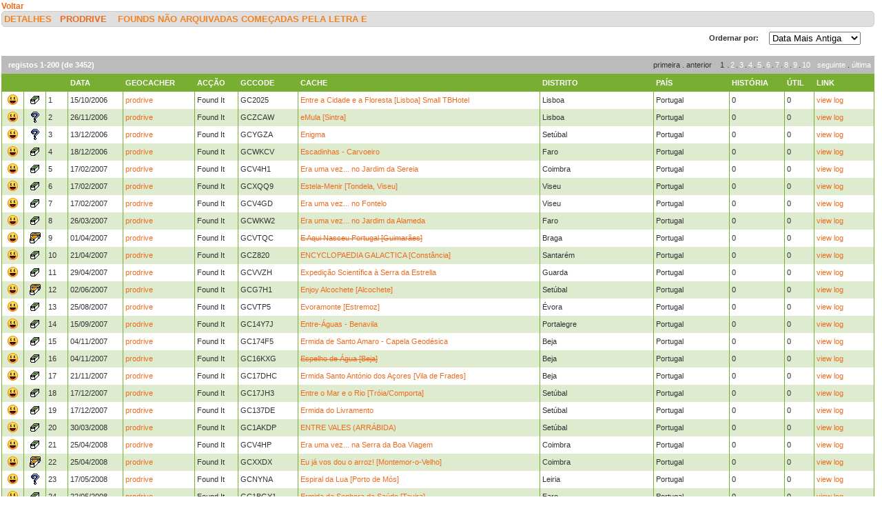

--- FILE ---
content_type: text/html; charset=utf-8
request_url: https://geopt.sytes.net/Geopt_Statistics/detalhe.aspx?Refcode=PR1A93N&tipo=Founds&user=prodrive&Archived=0&startL=E
body_size: 379325
content:


<!DOCTYPE html PUBLIC "-//W3C//DTD XHTML 1.0 Transitional//EN" "https://www.w3.org/TR/xhtml1/DTD/xhtml1-transitional.dtd">
<html xmlns="https://www.w3.org/1999/xhtml">
<head><title>
	detalhe
</title><link href="css/layout.css?20130623" rel="stylesheet" type="text/css" />

    <script type="text/javascript" src="https://ajax.googleapis.com/ajax/libs/jquery/1.8.2/jquery.min.js"></script>
    <script type="text/javascript" src="./js/highcharts.js"></script>
    <script type="text/javascript" src="./js/modules/exporting.js"></script>


    

	
	<script type="text/javascript">
	  function iframeResizePipe()
	  {
		 // What's the page height?
		 var height = document.documentElement.scrollHeight;

		 // Going to 'pipe' the data to the parent through the helpframe..
		 var pipe = document.getElementById('helpframe');

		 // Cachebuster a precaution here to stop browser caching interfering
		 pipe.src = 'https://www.geopt.org/helper.html?height='+height+'&cacheb='+Math.random();

	  }
	</script>
	
	<script>
	  (function(i,s,o,g,r,a,m){i['GoogleAnalyticsObject']=r;i[r]=i[r]||function(){
	  (i[r].q=i[r].q||[]).push(arguments)},i[r].l=1*new Date();a=s.createElement(o),
	  m=s.getElementsByTagName(o)[0];a.async=1;a.src=g;m.parentNode.insertBefore(a,m)
	  })(window,document,'script','//www.google-analytics.com/analytics.js','ga');

	  ga('create', 'UA-28651129-1', 'geopt.dyndns.org');
	  ga('send', 'pageview');

	</script>
	
</head>
<body onload="iframeResizePipe()">
	<iframe id="helpframe" src='' height='0' width='0' frameborder='0'></iframe>
    <form name="aspnetForm" method="post" action="./detalhe.aspx?Refcode=PR1A93N&amp;tipo=Founds&amp;user=prodrive&amp;Archived=0&amp;startL=E" id="aspnetForm">
<div>
<input type="hidden" name="__EVENTTARGET" id="__EVENTTARGET" value="" />
<input type="hidden" name="__EVENTARGUMENT" id="__EVENTARGUMENT" value="" />
<input type="hidden" name="__LASTFOCUS" id="__LASTFOCUS" value="" />
<input type="hidden" name="__VIEWSTATE" id="__VIEWSTATE" value="/[base64]/[base64]/[base64]/[base64]/uV+faT3TozhcKt/GkiAb+3r3wdRejDq" />
</div>

<script type="text/javascript">
//<![CDATA[
var theForm = document.forms['aspnetForm'];
if (!theForm) {
    theForm = document.aspnetForm;
}
function __doPostBack(eventTarget, eventArgument) {
    if (!theForm.onsubmit || (theForm.onsubmit() != false)) {
        theForm.__EVENTTARGET.value = eventTarget;
        theForm.__EVENTARGUMENT.value = eventArgument;
        theForm.submit();
    }
}
//]]>
</script>


<div>

	<input type="hidden" name="__VIEWSTATEGENERATOR" id="__VIEWSTATEGENERATOR" value="8814B299" />
	<input type="hidden" name="__EVENTVALIDATION" id="__EVENTVALIDATION" value="/wEdAAa+f9+4uF47HGw55URLY6uLjmXBvlas1rh/ufRSVkl19kqxfBuNPsaXwqj/bzWeTGhxwxUnFrnZDQx/9kyQwDelnJMRmturhOe2pzt7M6H14mqvwA+HESfveOaJ0+hNFnlhRT2/+u3anJ1l0qFMO9mdfaScyps4edMymBs9ZOj+Jw==" />
</div>
    <div class="wrap">
        
    <a style="font-weight: bold; font-size: 12px;" href="javascript: history.go(-1)">
        Voltar</a>
    <h1>
 
        Detalhes&nbsp;&nbsp;&nbsp;<a href="https://coord.info/PR1A93N" target="_blank">prodrive</a>&nbsp;
 
        <a href="https://coord.info/" target="_blank"></a>&nbsp; Founds Não Arquivadas Começadas pela Letra E


        <li class="lastright"style="color: #DFDFDF"></li>
    </h1>
    <div class="clear">
        <!--&nbsp;-->
    </div>
    <ul>
           <select name="ctl00$ContentPlaceHolder1$cboOrder" onchange="javascript:setTimeout(&#39;__doPostBack(\&#39;ctl00$ContentPlaceHolder1$cboOrder\&#39;,\&#39;\&#39;)&#39;, 0)" id="ctl00_ContentPlaceHolder1_cboOrder" style="float:right; margin-right: 20px;">
	<option selected="selected" value="dataasc">Data Mais Antiga</option>
	<option value="datadesc">Data Mais Recente</option>
	<option value="greatstory">Melhor Hist&#243;ria</option>
	<option value="helpful">Mais &#218;til</option>

</select>
           <li class="last" style="float:right/*; margin-top: -6px*/"> Ordernar por: </li>
    </ul>
    <div class="clear">
        <!--&nbsp;-->
    </div>
    <div class='boxPager'  id='ctl00_ContentPlaceHolder1_CollectionPager2'><div class='boxPager_Left'></div><div class='boxPager_Center'><div class='boxPager_Prev'><span>primeira</span><span>&nbsp;.&nbsp;</span><span>anterior</span></div><div class='boxPager_Pages'><span>1</span><span> . </span><a id="ctl00$ContentPlaceHolder1$CollectionPager2" href="javascript:__doPostBack('ctl00$ContentPlaceHolder1$CollectionPager2','2')">2</a><span> . </span><a id="ctl00$ContentPlaceHolder1$CollectionPager2" href="javascript:__doPostBack('ctl00$ContentPlaceHolder1$CollectionPager2','3')">3</a><span> . </span><a id="ctl00$ContentPlaceHolder1$CollectionPager2" href="javascript:__doPostBack('ctl00$ContentPlaceHolder1$CollectionPager2','4')">4</a><span> . </span><a id="ctl00$ContentPlaceHolder1$CollectionPager2" href="javascript:__doPostBack('ctl00$ContentPlaceHolder1$CollectionPager2','5')">5</a><span> . </span><a id="ctl00$ContentPlaceHolder1$CollectionPager2" href="javascript:__doPostBack('ctl00$ContentPlaceHolder1$CollectionPager2','6')">6</a><span> . </span><a id="ctl00$ContentPlaceHolder1$CollectionPager2" href="javascript:__doPostBack('ctl00$ContentPlaceHolder1$CollectionPager2','7')">7</a><span> . </span><a id="ctl00$ContentPlaceHolder1$CollectionPager2" href="javascript:__doPostBack('ctl00$ContentPlaceHolder1$CollectionPager2','8')">8</a><span> . </span><a id="ctl00$ContentPlaceHolder1$CollectionPager2" href="javascript:__doPostBack('ctl00$ContentPlaceHolder1$CollectionPager2','9')">9</a><span> . </span><a id="ctl00$ContentPlaceHolder1$CollectionPager2" href="javascript:__doPostBack('ctl00$ContentPlaceHolder1$CollectionPager2','10')">10</a></div><div class='boxPager_Next'><a id="ctl00$ContentPlaceHolder1$CollectionPager2" href="javascript:__doPostBack('ctl00$ContentPlaceHolder1$CollectionPager2','2')">seguinte</a><span>&nbsp;.&nbsp;</span><a id="ctl00$ContentPlaceHolder1$CollectionPager2" href="javascript:__doPostBack('ctl00$ContentPlaceHolder1$CollectionPager2','18')">última</a></div></div><div class='boxPager_Right'></div><div class='boxPager_Separator'></div><div class='boxPager_Results'>registos 1-200 (de 3452)</div><div style="clear: both;"></div></div>
    
    <div class="clear">
        <!--&nbsp;-->
    </div>
    
            <table width="100%" border="0" cellspacing="0" cellpadding="0">
                <tr class="header">
                    <td width="25" valign="middle">
                        <h1>
                            &nbsp;</h1>
                    </td>
                    <td width="25" valign="middle">
                        <h1>
                            &nbsp;</h1>
                    </td>
                    <td width="25" valign="middle">
                        <h1>
                            &nbsp;</h1>
                    </td>
                    <td valign="middle">
                        <h1>
                            Data</h1>
                    </td>
                    <td valign="middle">
                        <h1>
                            Geocacher</h1>
                    </td>
                    <td valign="middle">
                        <h1>
                            Acção</h1>
                    </td>
                    <td valign="middle">
                        <h1>
                            GCcode</h1>
                    </td>
                    <td valign="middle">
                        <h1>
                            Cache</h1>
                    </td>
                    <td valign="middle">
                        <h1>
                            Distrito</h1>
                    </td>
                    <td valign="middle">
                        <h1>
                            País</h1>
                    </td>
                    <td valign="middle">
                        <h1>
                            História</h1>
                    </td>
                    <td valign="middle">
                        <h1>
                            Útil</h1>
                    </td>
                    <td width="80" valign="middle">
                        <h1>
                            Link</h1>
                    </td>
                </tr>
        
            <tr>
                <td align="center" valign="middle">
                    <img src="https://www.geocaching.com/images/icons/icon_smile.gif" />
                </td>
                <td align="center" valign="middle">
                    <img src="https://www.geocaching.com/images/wpttypes/sm/2.gif" />
                </td>
                <td>
                    1
                </td>
                <td>
                    15/10/2006
                </td>
                <td>
 
                        
                        <a target="_blank" href="https://coord.info/PR1A93N">

prodrive</a>
                </td>
                <td>
                    Found It
                </td>
                <td>
                    GC2025
                </td>
                <td>
                    <a target="_blank" href="https://coord.info/GC2025">
                        Entre a Cidade e a Floresta [Lisboa] Small TBHotel</a>
                </td>
                <td>
                    Lisboa
                </td>
                <td>
                    Portugal
                </td>
                <td>
                    0
                </td>
                <td>
                    0
                </td>
                <td>
                    <a target="_blank" href="https://coord.info/GLP0WZQ">
                        view log</a>
                </td>
            </tr>
        
            <tr>
                <td class="alternate" align="center" valign="middle">
                    <img src="https://www.geocaching.com/images/icons/icon_smile.gif" />
                </td>
                <td class="alternate" align="center" valign="middle">
                    <img src="https://www.geocaching.com/images/wpttypes/sm/8.gif" />
                </td>
                <td class="alternate">
                    2
                </td>
                <td class="alternate">
                    26/11/2006
                </td>
                <td class="alternate">
 
                        
                        <a target="_blank" href="https://coord.info/PR1A93N">

prodrive</a>
                </td>
                <td class="alternate">
                    Found It
                </td>
                <td class="alternate">
                    GCZCAW
                </td>
                <td class="alternate">
                    <a target="_blank" href="https://coord.info/GCZCAW">
                        eMula [Sintra]</a>
                </td>
                <td class="alternate">
                    Lisboa
                </td>
                <td class="alternate">
                    Portugal
                </td>
                <td class="alternate">
                    0
                </td>
                <td class="alternate">
                    0
                </td>
                <td class="alternate">
                    <a target="_blank" href="https://coord.info/GLQ91HG">
                        view log</a>
                </td>
            </tr>
        
            <tr>
                <td align="center" valign="middle">
                    <img src="https://www.geocaching.com/images/icons/icon_smile.gif" />
                </td>
                <td align="center" valign="middle">
                    <img src="https://www.geocaching.com/images/wpttypes/sm/8.gif" />
                </td>
                <td>
                    3
                </td>
                <td>
                    13/12/2006
                </td>
                <td>
 
                        
                        <a target="_blank" href="https://coord.info/PR1A93N">

prodrive</a>
                </td>
                <td>
                    Found It
                </td>
                <td>
                    GCYGZA
                </td>
                <td>
                    <a target="_blank" href="https://coord.info/GCYGZA">
                        Enigma</a>
                </td>
                <td>
                    Setúbal
                </td>
                <td>
                    Portugal
                </td>
                <td>
                    0
                </td>
                <td>
                    0
                </td>
                <td>
                    <a target="_blank" href="https://coord.info/GLQP1Z8">
                        view log</a>
                </td>
            </tr>
        
            <tr>
                <td class="alternate" align="center" valign="middle">
                    <img src="https://www.geocaching.com/images/icons/icon_smile.gif" />
                </td>
                <td class="alternate" align="center" valign="middle">
                    <img src="https://www.geocaching.com/images/wpttypes/sm/2.gif" />
                </td>
                <td class="alternate">
                    4
                </td>
                <td class="alternate">
                    18/12/2006
                </td>
                <td class="alternate">
 
                        
                        <a target="_blank" href="https://coord.info/PR1A93N">

prodrive</a>
                </td>
                <td class="alternate">
                    Found It
                </td>
                <td class="alternate">
                    GCWKCV
                </td>
                <td class="alternate">
                    <a target="_blank" href="https://coord.info/GCWKCV">
                        Escadinhas - Carvoeiro</a>
                </td>
                <td class="alternate">
                    Faro
                </td>
                <td class="alternate">
                    Portugal
                </td>
                <td class="alternate">
                    0
                </td>
                <td class="alternate">
                    0
                </td>
                <td class="alternate">
                    <a target="_blank" href="https://coord.info/GLQVFAA">
                        view log</a>
                </td>
            </tr>
        
            <tr>
                <td align="center" valign="middle">
                    <img src="https://www.geocaching.com/images/icons/icon_smile.gif" />
                </td>
                <td align="center" valign="middle">
                    <img src="https://www.geocaching.com/images/wpttypes/sm/2.gif" />
                </td>
                <td>
                    5
                </td>
                <td>
                    17/02/2007
                </td>
                <td>
 
                        
                        <a target="_blank" href="https://coord.info/PR1A93N">

prodrive</a>
                </td>
                <td>
                    Found It
                </td>
                <td>
                    GCV4H1
                </td>
                <td>
                    <a target="_blank" href="https://coord.info/GCV4H1">
                        Era uma vez... no Jardim da Sereia</a>
                </td>
                <td>
                    Coimbra
                </td>
                <td>
                    Portugal
                </td>
                <td>
                    0
                </td>
                <td>
                    0
                </td>
                <td>
                    <a target="_blank" href="https://coord.info/GLTTYK7">
                        view log</a>
                </td>
            </tr>
        
            <tr>
                <td class="alternate" align="center" valign="middle">
                    <img src="https://www.geocaching.com/images/icons/icon_smile.gif" />
                </td>
                <td class="alternate" align="center" valign="middle">
                    <img src="https://www.geocaching.com/images/wpttypes/sm/2.gif" />
                </td>
                <td class="alternate">
                    6
                </td>
                <td class="alternate">
                    17/02/2007
                </td>
                <td class="alternate">
 
                        
                        <a target="_blank" href="https://coord.info/PR1A93N">

prodrive</a>
                </td>
                <td class="alternate">
                    Found It
                </td>
                <td class="alternate">
                    GCXQQ9
                </td>
                <td class="alternate">
                    <a target="_blank" href="https://coord.info/GCXQQ9">
                        Estela-Menir [Tondela, Viseu]</a>
                </td>
                <td class="alternate">
                    Viseu
                </td>
                <td class="alternate">
                    Portugal
                </td>
                <td class="alternate">
                    0
                </td>
                <td class="alternate">
                    0
                </td>
                <td class="alternate">
                    <a target="_blank" href="https://coord.info/GLTVHEV">
                        view log</a>
                </td>
            </tr>
        
            <tr>
                <td align="center" valign="middle">
                    <img src="https://www.geocaching.com/images/icons/icon_smile.gif" />
                </td>
                <td align="center" valign="middle">
                    <img src="https://www.geocaching.com/images/wpttypes/sm/2.gif" />
                </td>
                <td>
                    7
                </td>
                <td>
                    17/02/2007
                </td>
                <td>
 
                        
                        <a target="_blank" href="https://coord.info/PR1A93N">

prodrive</a>
                </td>
                <td>
                    Found It
                </td>
                <td>
                    GCV4GD
                </td>
                <td>
                    <a target="_blank" href="https://coord.info/GCV4GD">
                        Era uma vez... no Fontelo</a>
                </td>
                <td>
                    Viseu
                </td>
                <td>
                    Portugal
                </td>
                <td>
                    0
                </td>
                <td>
                    0
                </td>
                <td>
                    <a target="_blank" href="https://coord.info/GLTVKBV">
                        view log</a>
                </td>
            </tr>
        
            <tr>
                <td class="alternate" align="center" valign="middle">
                    <img src="https://www.geocaching.com/images/icons/icon_smile.gif" />
                </td>
                <td class="alternate" align="center" valign="middle">
                    <img src="https://www.geocaching.com/images/wpttypes/sm/2.gif" />
                </td>
                <td class="alternate">
                    8
                </td>
                <td class="alternate">
                    26/03/2007
                </td>
                <td class="alternate">
 
                        
                        <a target="_blank" href="https://coord.info/PR1A93N">

prodrive</a>
                </td>
                <td class="alternate">
                    Found It
                </td>
                <td class="alternate">
                    GCWKW2
                </td>
                <td class="alternate">
                    <a target="_blank" href="https://coord.info/GCWKW2">
                        Era uma vez... no Jardim da Alameda</a>
                </td>
                <td class="alternate">
                    Faro
                </td>
                <td class="alternate">
                    Portugal
                </td>
                <td class="alternate">
                    0
                </td>
                <td class="alternate">
                    0
                </td>
                <td class="alternate">
                    <a target="_blank" href="https://coord.info/GLW7AC8">
                        view log</a>
                </td>
            </tr>
        
            <tr>
                <td align="center" valign="middle">
                    <img src="https://www.geocaching.com/images/icons/icon_smile.gif" />
                </td>
                <td align="center" valign="middle">
                    <img src="https://www.geocaching.com/images/wpttypes/sm/3.gif" />
                </td>
                <td>
                    9
                </td>
                <td>
                    01/04/2007
                </td>
                <td>
 
                        
                        <a target="_blank" href="https://coord.info/PR1A93N">

prodrive</a>
                </td>
                <td>
                    Found It
                </td>
                <td>
                    GCVTQC
                </td>
                <td>
                    <a target="_blank" href="https://coord.info/GCVTQC">
                        <s>E Aqui Nasceu Portugal [Guimarães]</s></a>
                </td>
                <td>
                    Braga
                </td>
                <td>
                    Portugal
                </td>
                <td>
                    0
                </td>
                <td>
                    0
                </td>
                <td>
                    <a target="_blank" href="https://coord.info/GLWEQF1">
                        view log</a>
                </td>
            </tr>
        
            <tr>
                <td class="alternate" align="center" valign="middle">
                    <img src="https://www.geocaching.com/images/icons/icon_smile.gif" />
                </td>
                <td class="alternate" align="center" valign="middle">
                    <img src="https://www.geocaching.com/images/wpttypes/sm/2.gif" />
                </td>
                <td class="alternate">
                    10
                </td>
                <td class="alternate">
                    21/04/2007
                </td>
                <td class="alternate">
 
                        
                        <a target="_blank" href="https://coord.info/PR1A93N">

prodrive</a>
                </td>
                <td class="alternate">
                    Found It
                </td>
                <td class="alternate">
                    GCZ820
                </td>
                <td class="alternate">
                    <a target="_blank" href="https://coord.info/GCZ820">
                        ENCYCLOPAEDIA GALACTICA [Constância]</a>
                </td>
                <td class="alternate">
                    Santarém
                </td>
                <td class="alternate">
                    Portugal
                </td>
                <td class="alternate">
                    0
                </td>
                <td class="alternate">
                    0
                </td>
                <td class="alternate">
                    <a target="_blank" href="https://coord.info/GLXGYV1">
                        view log</a>
                </td>
            </tr>
        
            <tr>
                <td align="center" valign="middle">
                    <img src="https://www.geocaching.com/images/icons/icon_smile.gif" />
                </td>
                <td align="center" valign="middle">
                    <img src="https://www.geocaching.com/images/wpttypes/sm/2.gif" />
                </td>
                <td>
                    11
                </td>
                <td>
                    29/04/2007
                </td>
                <td>
 
                        
                        <a target="_blank" href="https://coord.info/PR1A93N">

prodrive</a>
                </td>
                <td>
                    Found It
                </td>
                <td>
                    GCVVZH
                </td>
                <td>
                    <a target="_blank" href="https://coord.info/GCVVZH">
                        Expedição Scientífica à Serra da Estrella</a>
                </td>
                <td>
                    Guarda
                </td>
                <td>
                    Portugal
                </td>
                <td>
                    0
                </td>
                <td>
                    0
                </td>
                <td>
                    <a target="_blank" href="https://coord.info/GLXYMXK">
                        view log</a>
                </td>
            </tr>
        
            <tr>
                <td class="alternate" align="center" valign="middle">
                    <img src="https://www.geocaching.com/images/icons/icon_smile.gif" />
                </td>
                <td class="alternate" align="center" valign="middle">
                    <img src="https://www.geocaching.com/images/wpttypes/sm/3.gif" />
                </td>
                <td class="alternate">
                    12
                </td>
                <td class="alternate">
                    02/06/2007
                </td>
                <td class="alternate">
 
                        
                        <a target="_blank" href="https://coord.info/PR1A93N">

prodrive</a>
                </td>
                <td class="alternate">
                    Found It
                </td>
                <td class="alternate">
                    GCG7H1
                </td>
                <td class="alternate">
                    <a target="_blank" href="https://coord.info/GCG7H1">
                        Enjoy Alcochete [Alcochete]</a>
                </td>
                <td class="alternate">
                    Setúbal
                </td>
                <td class="alternate">
                    Portugal
                </td>
                <td class="alternate">
                    0
                </td>
                <td class="alternate">
                    0
                </td>
                <td class="alternate">
                    <a target="_blank" href="https://coord.info/GLZCYX9">
                        view log</a>
                </td>
            </tr>
        
            <tr>
                <td align="center" valign="middle">
                    <img src="https://www.geocaching.com/images/icons/icon_smile.gif" />
                </td>
                <td align="center" valign="middle">
                    <img src="https://www.geocaching.com/images/wpttypes/sm/2.gif" />
                </td>
                <td>
                    13
                </td>
                <td>
                    25/08/2007
                </td>
                <td>
 
                        
                        <a target="_blank" href="https://coord.info/PR1A93N">

prodrive</a>
                </td>
                <td>
                    Found It
                </td>
                <td>
                    GCVTP5
                </td>
                <td>
                    <a target="_blank" href="https://coord.info/GCVTP5">
                        Evoramonte [Estremoz]</a>
                </td>
                <td>
                    Évora
                </td>
                <td>
                    Portugal
                </td>
                <td>
                    0
                </td>
                <td>
                    0
                </td>
                <td>
                    <a target="_blank" href="https://coord.info/GL13QPF0">
                        view log</a>
                </td>
            </tr>
        
            <tr>
                <td class="alternate" align="center" valign="middle">
                    <img src="https://www.geocaching.com/images/icons/icon_smile.gif" />
                </td>
                <td class="alternate" align="center" valign="middle">
                    <img src="https://www.geocaching.com/images/wpttypes/sm/2.gif" />
                </td>
                <td class="alternate">
                    14
                </td>
                <td class="alternate">
                    15/09/2007
                </td>
                <td class="alternate">
 
                        
                        <a target="_blank" href="https://coord.info/PR1A93N">

prodrive</a>
                </td>
                <td class="alternate">
                    Found It
                </td>
                <td class="alternate">
                    GC14Y7J
                </td>
                <td class="alternate">
                    <a target="_blank" href="https://coord.info/GC14Y7J">
                        Entre-Águas - Benavila</a>
                </td>
                <td class="alternate">
                    Portalegre
                </td>
                <td class="alternate">
                    Portugal
                </td>
                <td class="alternate">
                    0
                </td>
                <td class="alternate">
                    0
                </td>
                <td class="alternate">
                    <a target="_blank" href="https://coord.info/GL14X94Z">
                        view log</a>
                </td>
            </tr>
        
            <tr>
                <td align="center" valign="middle">
                    <img src="https://www.geocaching.com/images/icons/icon_smile.gif" />
                </td>
                <td align="center" valign="middle">
                    <img src="https://www.geocaching.com/images/wpttypes/sm/2.gif" />
                </td>
                <td>
                    15
                </td>
                <td>
                    04/11/2007
                </td>
                <td>
 
                        
                        <a target="_blank" href="https://coord.info/PR1A93N">

prodrive</a>
                </td>
                <td>
                    Found It
                </td>
                <td>
                    GC174F5
                </td>
                <td>
                    <a target="_blank" href="https://coord.info/GC174F5">
                        Ermida de Santo Amaro - Capela Geodésica</a>
                </td>
                <td>
                    Beja
                </td>
                <td>
                    Portugal
                </td>
                <td>
                    0
                </td>
                <td>
                    0
                </td>
                <td>
                    <a target="_blank" href="https://coord.info/GL17B40A">
                        view log</a>
                </td>
            </tr>
        
            <tr>
                <td class="alternate" align="center" valign="middle">
                    <img src="https://www.geocaching.com/images/icons/icon_smile.gif" />
                </td>
                <td class="alternate" align="center" valign="middle">
                    <img src="https://www.geocaching.com/images/wpttypes/sm/2.gif" />
                </td>
                <td class="alternate">
                    16
                </td>
                <td class="alternate">
                    04/11/2007
                </td>
                <td class="alternate">
 
                        
                        <a target="_blank" href="https://coord.info/PR1A93N">

prodrive</a>
                </td>
                <td class="alternate">
                    Found It
                </td>
                <td class="alternate">
                    GC16KXG
                </td>
                <td class="alternate">
                    <a target="_blank" href="https://coord.info/GC16KXG">
                        <s>Espelho de Água [Beja]</s></a>
                </td>
                <td class="alternate">
                    Beja
                </td>
                <td class="alternate">
                    Portugal
                </td>
                <td class="alternate">
                    0
                </td>
                <td class="alternate">
                    0
                </td>
                <td class="alternate">
                    <a target="_blank" href="https://coord.info/GL17BB6J">
                        view log</a>
                </td>
            </tr>
        
            <tr>
                <td align="center" valign="middle">
                    <img src="https://www.geocaching.com/images/icons/icon_smile.gif" />
                </td>
                <td align="center" valign="middle">
                    <img src="https://www.geocaching.com/images/wpttypes/sm/2.gif" />
                </td>
                <td>
                    17
                </td>
                <td>
                    21/11/2007
                </td>
                <td>
 
                        
                        <a target="_blank" href="https://coord.info/PR1A93N">

prodrive</a>
                </td>
                <td>
                    Found It
                </td>
                <td>
                    GC17DHC
                </td>
                <td>
                    <a target="_blank" href="https://coord.info/GC17DHC">
                        Ermida Santo António dos Açores [Vila de Frades]</a>
                </td>
                <td>
                    Beja
                </td>
                <td>
                    Portugal
                </td>
                <td>
                    0
                </td>
                <td>
                    0
                </td>
                <td>
                    <a target="_blank" href="https://coord.info/GL182F98">
                        view log</a>
                </td>
            </tr>
        
            <tr>
                <td class="alternate" align="center" valign="middle">
                    <img src="https://www.geocaching.com/images/icons/icon_smile.gif" />
                </td>
                <td class="alternate" align="center" valign="middle">
                    <img src="https://www.geocaching.com/images/wpttypes/sm/2.gif" />
                </td>
                <td class="alternate">
                    18
                </td>
                <td class="alternate">
                    17/12/2007
                </td>
                <td class="alternate">
 
                        
                        <a target="_blank" href="https://coord.info/PR1A93N">

prodrive</a>
                </td>
                <td class="alternate">
                    Found It
                </td>
                <td class="alternate">
                    GC17JH3
                </td>
                <td class="alternate">
                    <a target="_blank" href="https://coord.info/GC17JH3">
                        Entre o Mar e o Rio [Tróia/Comporta]</a>
                </td>
                <td class="alternate">
                    Setúbal
                </td>
                <td class="alternate">
                    Portugal
                </td>
                <td class="alternate">
                    0
                </td>
                <td class="alternate">
                    0
                </td>
                <td class="alternate">
                    <a target="_blank" href="https://coord.info/GL18Z91Q">
                        view log</a>
                </td>
            </tr>
        
            <tr>
                <td align="center" valign="middle">
                    <img src="https://www.geocaching.com/images/icons/icon_smile.gif" />
                </td>
                <td align="center" valign="middle">
                    <img src="https://www.geocaching.com/images/wpttypes/sm/2.gif" />
                </td>
                <td>
                    19
                </td>
                <td>
                    17/12/2007
                </td>
                <td>
 
                        
                        <a target="_blank" href="https://coord.info/PR1A93N">

prodrive</a>
                </td>
                <td>
                    Found It
                </td>
                <td>
                    GC137DE
                </td>
                <td>
                    <a target="_blank" href="https://coord.info/GC137DE">
                        Ermida do Livramento</a>
                </td>
                <td>
                    Setúbal
                </td>
                <td>
                    Portugal
                </td>
                <td>
                    0
                </td>
                <td>
                    0
                </td>
                <td>
                    <a target="_blank" href="https://coord.info/GL18ZBX7">
                        view log</a>
                </td>
            </tr>
        
            <tr>
                <td class="alternate" align="center" valign="middle">
                    <img src="https://www.geocaching.com/images/icons/icon_smile.gif" />
                </td>
                <td class="alternate" align="center" valign="middle">
                    <img src="https://www.geocaching.com/images/wpttypes/sm/2.gif" />
                </td>
                <td class="alternate">
                    20
                </td>
                <td class="alternate">
                    30/03/2008
                </td>
                <td class="alternate">
 
                        
                        <a target="_blank" href="https://coord.info/PR1A93N">

prodrive</a>
                </td>
                <td class="alternate">
                    Found It
                </td>
                <td class="alternate">
                    GC1AKDP
                </td>
                <td class="alternate">
                    <a target="_blank" href="https://coord.info/GC1AKDP">
                        ENTRE VALES (ARRÁBIDA)</a>
                </td>
                <td class="alternate">
                    Setúbal
                </td>
                <td class="alternate">
                    Portugal
                </td>
                <td class="alternate">
                    0
                </td>
                <td class="alternate">
                    0
                </td>
                <td class="alternate">
                    <a target="_blank" href="https://coord.info/GL1EH8CY">
                        view log</a>
                </td>
            </tr>
        
            <tr>
                <td align="center" valign="middle">
                    <img src="https://www.geocaching.com/images/icons/icon_smile.gif" />
                </td>
                <td align="center" valign="middle">
                    <img src="https://www.geocaching.com/images/wpttypes/sm/2.gif" />
                </td>
                <td>
                    21
                </td>
                <td>
                    25/04/2008
                </td>
                <td>
 
                        
                        <a target="_blank" href="https://coord.info/PR1A93N">

prodrive</a>
                </td>
                <td>
                    Found It
                </td>
                <td>
                    GCV4HP
                </td>
                <td>
                    <a target="_blank" href="https://coord.info/GCV4HP">
                        Era uma vez... na Serra da Boa Viagem</a>
                </td>
                <td>
                    Coimbra
                </td>
                <td>
                    Portugal
                </td>
                <td>
                    0
                </td>
                <td>
                    0
                </td>
                <td>
                    <a target="_blank" href="https://coord.info/GL1G73YG">
                        view log</a>
                </td>
            </tr>
        
            <tr>
                <td class="alternate" align="center" valign="middle">
                    <img src="https://www.geocaching.com/images/icons/icon_smile.gif" />
                </td>
                <td class="alternate" align="center" valign="middle">
                    <img src="https://www.geocaching.com/images/wpttypes/sm/3.gif" />
                </td>
                <td class="alternate">
                    22
                </td>
                <td class="alternate">
                    25/04/2008
                </td>
                <td class="alternate">
 
                        
                        <a target="_blank" href="https://coord.info/PR1A93N">

prodrive</a>
                </td>
                <td class="alternate">
                    Found It
                </td>
                <td class="alternate">
                    GCXXDX
                </td>
                <td class="alternate">
                    <a target="_blank" href="https://coord.info/GCXXDX">
                        Eu já vos dou o arroz! [Montemor-o-Velho]</a>
                </td>
                <td class="alternate">
                    Coimbra
                </td>
                <td class="alternate">
                    Portugal
                </td>
                <td class="alternate">
                    0
                </td>
                <td class="alternate">
                    0
                </td>
                <td class="alternate">
                    <a target="_blank" href="https://coord.info/GL1GBZV6">
                        view log</a>
                </td>
            </tr>
        
            <tr>
                <td align="center" valign="middle">
                    <img src="https://www.geocaching.com/images/icons/icon_smile.gif" />
                </td>
                <td align="center" valign="middle">
                    <img src="https://www.geocaching.com/images/wpttypes/sm/8.gif" />
                </td>
                <td>
                    23
                </td>
                <td>
                    17/05/2008
                </td>
                <td>
 
                        
                        <a target="_blank" href="https://coord.info/PR1A93N">

prodrive</a>
                </td>
                <td>
                    Found It
                </td>
                <td>
                    GCNYNA
                </td>
                <td>
                    <a target="_blank" href="https://coord.info/GCNYNA">
                        Espiral da Lua [Porto de Mós]</a>
                </td>
                <td>
                    Leiria
                </td>
                <td>
                    Portugal
                </td>
                <td>
                    0
                </td>
                <td>
                    0
                </td>
                <td>
                    <a target="_blank" href="https://coord.info/GL1HYZZX">
                        view log</a>
                </td>
            </tr>
        
            <tr>
                <td class="alternate" align="center" valign="middle">
                    <img src="https://www.geocaching.com/images/icons/icon_smile.gif" />
                </td>
                <td class="alternate" align="center" valign="middle">
                    <img src="https://www.geocaching.com/images/wpttypes/sm/2.gif" />
                </td>
                <td class="alternate">
                    24
                </td>
                <td class="alternate">
                    22/05/2008
                </td>
                <td class="alternate">
 
                        
                        <a target="_blank" href="https://coord.info/PR1A93N">

prodrive</a>
                </td>
                <td class="alternate">
                    Found It
                </td>
                <td class="alternate">
                    GC1BGY1
                </td>
                <td class="alternate">
                    <a target="_blank" href="https://coord.info/GC1BGY1">
                        Ermida da Senhora da Saúde [Tavira]</a>
                </td>
                <td class="alternate">
                    Faro
                </td>
                <td class="alternate">
                    Portugal
                </td>
                <td class="alternate">
                    0
                </td>
                <td class="alternate">
                    0
                </td>
                <td class="alternate">
                    <a target="_blank" href="https://coord.info/GL1JJ9E3">
                        view log</a>
                </td>
            </tr>
        
            <tr>
                <td align="center" valign="middle">
                    <img src="https://www.geocaching.com/images/icons/icon_smile.gif" />
                </td>
                <td align="center" valign="middle">
                    <img src="https://www.geocaching.com/images/wpttypes/sm/3.gif" />
                </td>
                <td>
                    25
                </td>
                <td>
                    13/07/2008
                </td>
                <td>
 
                        
                        <a target="_blank" href="https://coord.info/PR1A93N">

prodrive</a>
                </td>
                <td>
                    Found It
                </td>
                <td>
                    GC14WB8
                </td>
                <td>
                    <a target="_blank" href="https://coord.info/GC14WB8">
                        Estela de Bensafrim [Tartéssia]</a>
                </td>
                <td>
                    Faro
                </td>
                <td>
                    Portugal
                </td>
                <td>
                    0
                </td>
                <td>
                    0
                </td>
                <td>
                    <a target="_blank" href="https://coord.info/GL1NY962">
                        view log</a>
                </td>
            </tr>
        
            <tr>
                <td class="alternate" align="center" valign="middle">
                    <img src="https://www.geocaching.com/images/icons/icon_smile.gif" />
                </td>
                <td class="alternate" align="center" valign="middle">
                    <img src="https://www.geocaching.com/images/wpttypes/sm/2.gif" />
                </td>
                <td class="alternate">
                    26
                </td>
                <td class="alternate">
                    30/07/2008
                </td>
                <td class="alternate">
 
                        
                        <a target="_blank" href="https://coord.info/PR1A93N">

prodrive</a>
                </td>
                <td class="alternate">
                    Found It
                </td>
                <td class="alternate">
                    GC127B0
                </td>
                <td class="alternate">
                    <a target="_blank" href="https://coord.info/GC127B0">
                        Ermida de São Domingos</a>
                </td>
                <td class="alternate">
                    Viseu
                </td>
                <td class="alternate">
                    Portugal
                </td>
                <td class="alternate">
                    0
                </td>
                <td class="alternate">
                    0
                </td>
                <td class="alternate">
                    <a target="_blank" href="https://coord.info/GL1Q6TD4">
                        view log</a>
                </td>
            </tr>
        
            <tr>
                <td align="center" valign="middle">
                    <img src="https://www.geocaching.com/images/icons/icon_smile.gif" />
                </td>
                <td align="center" valign="middle">
                    <img src="https://www.geocaching.com/images/wpttypes/sm/1858.gif" />
                </td>
                <td>
                    27
                </td>
                <td>
                    16/08/2008
                </td>
                <td>
 
                        
                        <a target="_blank" href="https://coord.info/PR1A93N">

prodrive</a>
                </td>
                <td>
                    Found It
                </td>
                <td>
                    GC1ENNP
                </td>
                <td>
                    <a target="_blank" href="https://coord.info/GC1ENNP">
                        Elevador do Parque Natural do Bom Jesus</a>
                </td>
                <td>
                    Braga
                </td>
                <td>
                    Portugal
                </td>
                <td>
                    0
                </td>
                <td>
                    0
                </td>
                <td>
                    <a target="_blank" href="https://coord.info/GL1RW46C">
                        view log</a>
                </td>
            </tr>
        
            <tr>
                <td class="alternate" align="center" valign="middle">
                    <img src="https://www.geocaching.com/images/icons/icon_smile.gif" />
                </td>
                <td class="alternate" align="center" valign="middle">
                    <img src="https://www.geocaching.com/images/wpttypes/sm/8.gif" />
                </td>
                <td class="alternate">
                    28
                </td>
                <td class="alternate">
                    09/09/2008
                </td>
                <td class="alternate">
 
                        
                        <a target="_blank" href="https://coord.info/PR1A93N">

prodrive</a>
                </td>
                <td class="alternate">
                    Found It
                </td>
                <td class="alternate">
                    GC142B9
                </td>
                <td class="alternate">
                    <a target="_blank" href="https://coord.info/GC142B9">
                        Einstein und ein Cache</a>
                </td>
                <td class="alternate">
                    Hlavní mesto Praha
                </td>
                <td class="alternate">
                    Czechia
                </td>
                <td class="alternate">
                    0
                </td>
                <td class="alternate">
                    0
                </td>
                <td class="alternate">
                    <a target="_blank" href="https://coord.info/GL1VK2PX">
                        view log</a>
                </td>
            </tr>
        
            <tr>
                <td align="center" valign="middle">
                    <img src="https://www.geocaching.com/images/icons/icon_smile.gif" />
                </td>
                <td align="center" valign="middle">
                    <img src="https://www.geocaching.com/images/wpttypes/sm/3.gif" />
                </td>
                <td>
                    29
                </td>
                <td>
                    22/11/2008
                </td>
                <td>
 
                        
                        <a target="_blank" href="https://coord.info/PR1A93N">

prodrive</a>
                </td>
                <td>
                    Found It
                </td>
                <td>
                    GC1E8D9
                </td>
                <td>
                    <a target="_blank" href="https://coord.info/GC1E8D9">
                        Era uma vez ... [Once upon a time ...]</a>
                </td>
                <td>
                    Lisboa
                </td>
                <td>
                    Portugal
                </td>
                <td>
                    0
                </td>
                <td>
                    0
                </td>
                <td>
                    <a target="_blank" href="https://coord.info/GL20QZ5X">
                        view log</a>
                </td>
            </tr>
        
            <tr>
                <td class="alternate" align="center" valign="middle">
                    <img src="https://www.geocaching.com/images/icons/icon_smile.gif" />
                </td>
                <td class="alternate" align="center" valign="middle">
                    <img src="https://www.geocaching.com/images/wpttypes/sm/2.gif" />
                </td>
                <td class="alternate">
                    30
                </td>
                <td class="alternate">
                    21/03/2009
                </td>
                <td class="alternate">
 
                        
                        <a target="_blank" href="https://coord.info/PR1A93N">

prodrive</a>
                </td>
                <td class="alternate">
                    Found It
                </td>
                <td class="alternate">
                    GC1NRRX
                </td>
                <td class="alternate">
                    <a target="_blank" href="https://coord.info/GC1NRRX">
                        Endeavour [Pela Falésia À Lagoa #7]   </a>
                </td>
                <td class="alternate">
                    Setúbal
                </td>
                <td class="alternate">
                    Portugal
                </td>
                <td class="alternate">
                    0
                </td>
                <td class="alternate">
                    0
                </td>
                <td class="alternate">
                    <a target="_blank" href="https://coord.info/GL296Z8R">
                        view log</a>
                </td>
            </tr>
        
            <tr>
                <td align="center" valign="middle">
                    <img src="https://www.geocaching.com/images/icons/icon_smile.gif" />
                </td>
                <td align="center" valign="middle">
                    <img src="https://www.geocaching.com/images/wpttypes/sm/2.gif" />
                </td>
                <td>
                    31
                </td>
                <td>
                    05/07/2009
                </td>
                <td>
 
                        
                        <a target="_blank" href="https://coord.info/PR1A93N">

prodrive</a>
                </td>
                <td>
                    Found It
                </td>
                <td>
                    GC1PQR0
                </td>
                <td>
                    <a target="_blank" href="https://coord.info/GC1PQR0">
                        <s>Ermida de Nossa Senhora dos Remédios (Malveira)</s></a>
                </td>
                <td>
                    Lisboa
                </td>
                <td>
                    Portugal
                </td>
                <td>
                    0
                </td>
                <td>
                    0
                </td>
                <td>
                    <a target="_blank" href="https://coord.info/GL2MX59V">
                        view log</a>
                </td>
            </tr>
        
            <tr>
                <td class="alternate" align="center" valign="middle">
                    <img src="https://www.geocaching.com/images/icons/icon_smile.gif" />
                </td>
                <td class="alternate" align="center" valign="middle">
                    <img src="https://www.geocaching.com/images/wpttypes/sm/137.gif" />
                </td>
                <td class="alternate">
                    32
                </td>
                <td class="alternate">
                    14/08/2009
                </td>
                <td class="alternate">
 
                        
                        <a target="_blank" href="https://coord.info/PR1A93N">

prodrive</a>
                </td>
                <td class="alternate">
                    Found It
                </td>
                <td class="alternate">
                    GC1VWK3
                </td>
                <td class="alternate">
                    <a target="_blank" href="https://coord.info/GC1VWK3">
                        ESCAPE ROUTE I - M5</a>
                </td>
                <td class="alternate">
                    Lisboa
                </td>
                <td class="alternate">
                    Portugal
                </td>
                <td class="alternate">
                    0
                </td>
                <td class="alternate">
                    0
                </td>
                <td class="alternate">
                    <a target="_blank" href="https://coord.info/GL2TWMQ7">
                        view log</a>
                </td>
            </tr>
        
            <tr>
                <td align="center" valign="middle">
                    <img src="https://www.geocaching.com/images/icons/icon_smile.gif" />
                </td>
                <td align="center" valign="middle">
                    <img src="https://www.geocaching.com/images/wpttypes/sm/137.gif" />
                </td>
                <td>
                    33
                </td>
                <td>
                    18/08/2009
                </td>
                <td>
 
                        
                        <a target="_blank" href="https://coord.info/PR1A93N">

prodrive</a>
                </td>
                <td>
                    Found It
                </td>
                <td>
                    GC1VHZ8
                </td>
                <td>
                    <a target="_blank" href="https://coord.info/GC1VHZ8">
                        Earth History Written on Rocks</a>
                </td>
                <td>
                    Porto
                </td>
                <td>
                    Portugal
                </td>
                <td>
                    0
                </td>
                <td>
                    0
                </td>
                <td>
                    <a target="_blank" href="https://coord.info/GL2VNPCT">
                        view log</a>
                </td>
            </tr>
        
            <tr>
                <td class="alternate" align="center" valign="middle">
                    <img src="https://www.geocaching.com/images/icons/icon_smile.gif" />
                </td>
                <td class="alternate" align="center" valign="middle">
                    <img src="https://www.geocaching.com/images/wpttypes/sm/2.gif" />
                </td>
                <td class="alternate">
                    34
                </td>
                <td class="alternate">
                    19/08/2009
                </td>
                <td class="alternate">
 
                        
                        <a target="_blank" href="https://coord.info/PR1A93N">

prodrive</a>
                </td>
                <td class="alternate">
                    Found It
                </td>
                <td class="alternate">
                    GC1C3YN
                </td>
                <td class="alternate">
                    <a target="_blank" href="https://coord.info/GC1C3YN">
                        Estrada Romana [NG13]</a>
                </td>
                <td class="alternate">
                    Vila Real
                </td>
                <td class="alternate">
                    Portugal
                </td>
                <td class="alternate">
                    0
                </td>
                <td class="alternate">
                    0
                </td>
                <td class="alternate">
                    <a target="_blank" href="https://coord.info/GL2VQTFT">
                        view log</a>
                </td>
            </tr>
        
            <tr>
                <td align="center" valign="middle">
                    <img src="https://www.geocaching.com/images/icons/icon_smile.gif" />
                </td>
                <td align="center" valign="middle">
                    <img src="https://www.geocaching.com/images/wpttypes/sm/2.gif" />
                </td>
                <td>
                    35
                </td>
                <td>
                    08/09/2009
                </td>
                <td>
 
                        
                        <a target="_blank" href="https://coord.info/PR1A93N">

prodrive</a>
                </td>
                <td>
                    Found It
                </td>
                <td>
                    GC1GMJW
                </td>
                <td>
                    <a target="_blank" href="https://coord.info/GC1GMJW">
                        Expo58 - Brug-Pont-Bridge (S&PE)</a>
                </td>
                <td>
                    Brussels
                </td>
                <td>
                    Belgium
                </td>
                <td>
                    0
                </td>
                <td>
                    0
                </td>
                <td>
                    <a target="_blank" href="https://coord.info/GL2Y7FF7">
                        view log</a>
                </td>
            </tr>
        
            <tr>
                <td class="alternate" align="center" valign="middle">
                    <img src="https://www.geocaching.com/images/icons/icon_smile.gif" />
                </td>
                <td class="alternate" align="center" valign="middle">
                    <img src="https://www.geocaching.com/images/wpttypes/sm/2.gif" />
                </td>
                <td class="alternate">
                    36
                </td>
                <td class="alternate">
                    08/09/2009
                </td>
                <td class="alternate">
 
                        
                        <a target="_blank" href="https://coord.info/PR1A93N">

prodrive</a>
                </td>
                <td class="alternate">
                    Found It
                </td>
                <td class="alternate">
                    GC1GMJQ
                </td>
                <td class="alternate">
                    <a target="_blank" href="https://coord.info/GC1GMJQ">
                        Expo58 - Benelux (S&PE)</a>
                </td>
                <td class="alternate">
                    Brussels
                </td>
                <td class="alternate">
                    Belgium
                </td>
                <td class="alternate">
                    0
                </td>
                <td class="alternate">
                    0
                </td>
                <td class="alternate">
                    <a target="_blank" href="https://coord.info/GL2Y7GRP">
                        view log</a>
                </td>
            </tr>
        
            <tr>
                <td align="center" valign="middle">
                    <img src="https://www.geocaching.com/images/icons/icon_smile.gif" />
                </td>
                <td align="center" valign="middle">
                    <img src="https://www.geocaching.com/images/wpttypes/sm/2.gif" />
                </td>
                <td>
                    37
                </td>
                <td>
                    21/10/2009
                </td>
                <td>
 
                        
                        <a target="_blank" href="https://coord.info/PR1A93N">

prodrive</a>
                </td>
                <td>
                    Found It
                </td>
                <td>
                    GC1W2GM
                </td>
                <td>
                    <a target="_blank" href="https://coord.info/GC1W2GM">
                        Eh páh que grande vista!! </a>
                </td>
                <td>
                    Leiria
                </td>
                <td>
                    Portugal
                </td>
                <td>
                    0
                </td>
                <td>
                    0
                </td>
                <td>
                    <a target="_blank" href="https://coord.info/GL32W0RE">
                        view log</a>
                </td>
            </tr>
        
            <tr>
                <td class="alternate" align="center" valign="middle">
                    <img src="https://www.geocaching.com/images/icons/icon_smile.gif" />
                </td>
                <td class="alternate" align="center" valign="middle">
                    <img src="https://www.geocaching.com/images/wpttypes/sm/2.gif" />
                </td>
                <td class="alternate">
                    38
                </td>
                <td class="alternate">
                    25/10/2009
                </td>
                <td class="alternate">
 
                        
                        <a target="_blank" href="https://coord.info/PR1A93N">

prodrive</a>
                </td>
                <td class="alternate">
                    Found It
                </td>
                <td class="alternate">
                    GC1H7AC
                </td>
                <td class="alternate">
                    <a target="_blank" href="https://coord.info/GC1H7AC">
                        Ermida de S. João da Ribeira</a>
                </td>
                <td class="alternate">
                    Portalegre
                </td>
                <td class="alternate">
                    Portugal
                </td>
                <td class="alternate">
                    0
                </td>
                <td class="alternate">
                    0
                </td>
                <td class="alternate">
                    <a target="_blank" href="https://coord.info/GL33D3FQ">
                        view log</a>
                </td>
            </tr>
        
            <tr>
                <td align="center" valign="middle">
                    <img src="https://www.geocaching.com/images/icons/icon_smile.gif" />
                </td>
                <td align="center" valign="middle">
                    <img src="https://www.geocaching.com/images/wpttypes/sm/2.gif" />
                </td>
                <td>
                    39
                </td>
                <td>
                    25/10/2009
                </td>
                <td>
 
                        
                        <a target="_blank" href="https://coord.info/PR1A93N">

prodrive</a>
                </td>
                <td>
                    Found It
                </td>
                <td>
                    GC1ZGGX
                </td>
                <td>
                    <a target="_blank" href="https://coord.info/GC1ZGGX">
                        Ermida do Senhor dos Aflitos - Fortios</a>
                </td>
                <td>
                    Portalegre
                </td>
                <td>
                    Portugal
                </td>
                <td>
                    0
                </td>
                <td>
                    0
                </td>
                <td>
                    <a target="_blank" href="https://coord.info/GL33DMW7">
                        view log</a>
                </td>
            </tr>
        
            <tr>
                <td class="alternate" align="center" valign="middle">
                    <img src="https://www.geocaching.com/images/icons/icon_smile.gif" />
                </td>
                <td class="alternate" align="center" valign="middle">
                    <img src="https://www.geocaching.com/images/wpttypes/sm/2.gif" />
                </td>
                <td class="alternate">
                    40
                </td>
                <td class="alternate">
                    12/11/2009
                </td>
                <td class="alternate">
 
                        
                        <a target="_blank" href="https://coord.info/PR1A93N">

prodrive</a>
                </td>
                <td class="alternate">
                    Found It
                </td>
                <td class="alternate">
                    GC207DV
                </td>
                <td class="alternate">
                    <a target="_blank" href="https://coord.info/GC207DV">
                        Escolinhas de Aprendizagem FC Barreirense</a>
                </td>
                <td class="alternate">
                    Setúbal
                </td>
                <td class="alternate">
                    Portugal
                </td>
                <td class="alternate">
                    0
                </td>
                <td class="alternate">
                    0
                </td>
                <td class="alternate">
                    <a target="_blank" href="https://coord.info/GL353FRA">
                        view log</a>
                </td>
            </tr>
        
            <tr>
                <td align="center" valign="middle">
                    <img src="https://www.geocaching.com/images/icons/icon_smile.gif" />
                </td>
                <td align="center" valign="middle">
                    <img src="https://www.geocaching.com/images/wpttypes/sm/2.gif" />
                </td>
                <td>
                    41
                </td>
                <td>
                    14/11/2009
                </td>
                <td>
 
                        
                        <a target="_blank" href="https://coord.info/PR1A93N">

prodrive</a>
                </td>
                <td>
                    Found It
                </td>
                <td>
                    GC1N5YF
                </td>
                <td>
                    <a target="_blank" href="https://coord.info/GC1N5YF">
                        EE-El Angel Caido</a>
                </td>
                <td>
                    Comunidad de Madrid
                </td>
                <td>
                    Spain
                </td>
                <td>
                    0
                </td>
                <td>
                    0
                </td>
                <td>
                    <a target="_blank" href="https://coord.info/GL35PVXZ">
                        view log</a>
                </td>
            </tr>
        
            <tr>
                <td class="alternate" align="center" valign="middle">
                    <img src="https://www.geocaching.com/images/icons/icon_smile.gif" />
                </td>
                <td class="alternate" align="center" valign="middle">
                    <img src="https://www.geocaching.com/images/wpttypes/sm/2.gif" />
                </td>
                <td class="alternate">
                    42
                </td>
                <td class="alternate">
                    14/11/2009
                </td>
                <td class="alternate">
 
                        
                        <a target="_blank" href="https://coord.info/PR1A93N">

prodrive</a>
                </td>
                <td class="alternate">
                    Found It
                </td>
                <td class="alternate">
                    GC1H963
                </td>
                <td class="alternate">
                    <a target="_blank" href="https://coord.info/GC1H963">
                        Estación del Norte [GEOPOLY Madrid]</a>
                </td>
                <td class="alternate">
                    Comunidad de Madrid
                </td>
                <td class="alternate">
                    Spain
                </td>
                <td class="alternate">
                    0
                </td>
                <td class="alternate">
                    0
                </td>
                <td class="alternate">
                    <a target="_blank" href="https://coord.info/GL35QDDE">
                        view log</a>
                </td>
            </tr>
        
            <tr>
                <td align="center" valign="middle">
                    <img src="https://www.geocaching.com/images/icons/icon_smile.gif" />
                </td>
                <td align="center" valign="middle">
                    <img src="https://www.geocaching.com/images/wpttypes/sm/2.gif" />
                </td>
                <td>
                    43
                </td>
                <td>
                    21/11/2009
                </td>
                <td>
 
                        
                        <a target="_blank" href="https://coord.info/PR1A93N">

prodrive</a>
                </td>
                <td>
                    Found It
                </td>
                <td>
                    GC1MJHT
                </td>
                <td>
                    <a target="_blank" href="https://coord.info/GC1MJHT">
                        Enrico Fermi was born here (RBT #11)</a>
                </td>
                <td>
                    Lazio
                </td>
                <td>
                    Italy
                </td>
                <td>
                    0
                </td>
                <td>
                    0
                </td>
                <td>
                    <a target="_blank" href="https://coord.info/GL368Y5J">
                        view log</a>
                </td>
            </tr>
        
            <tr>
                <td class="alternate" align="center" valign="middle">
                    <img src="https://www.geocaching.com/images/icons/icon_smile.gif" />
                </td>
                <td class="alternate" align="center" valign="middle">
                    <img src="https://www.geocaching.com/images/wpttypes/sm/2.gif" />
                </td>
                <td class="alternate">
                    44
                </td>
                <td class="alternate">
                    30/11/2009
                </td>
                <td class="alternate">
 
                        
                        <a target="_blank" href="https://coord.info/PR1A93N">

prodrive</a>
                </td>
                <td class="alternate">
                    Found It
                </td>
                <td class="alternate">
                    GC2173Y
                </td>
                <td class="alternate">
                    <a target="_blank" href="https://coord.info/GC2173Y">
                        Eólicas da Malveira</a>
                </td>
                <td class="alternate">
                    Lisboa
                </td>
                <td class="alternate">
                    Portugal
                </td>
                <td class="alternate">
                    0
                </td>
                <td class="alternate">
                    0
                </td>
                <td class="alternate">
                    <a target="_blank" href="https://coord.info/GL36ZZW5">
                        view log</a>
                </td>
            </tr>
        
            <tr>
                <td align="center" valign="middle">
                    <img src="https://www.geocaching.com/images/icons/icon_smile.gif" />
                </td>
                <td align="center" valign="middle">
                    <img src="https://www.geocaching.com/images/wpttypes/sm/137.gif" />
                </td>
                <td>
                    45
                </td>
                <td>
                    01/12/2009
                </td>
                <td>
 
                        
                        <a target="_blank" href="https://coord.info/PR1A93N">

prodrive</a>
                </td>
                <td>
                    Found It
                </td>
                <td>
                    GC20DRW
                </td>
                <td>
                    <a target="_blank" href="https://coord.info/GC20DRW">
                        ESCAPE ROUTE II - M8</a>
                </td>
                <td>
                    Lisboa
                </td>
                <td>
                    Portugal
                </td>
                <td>
                    0
                </td>
                <td>
                    0
                </td>
                <td>
                    <a target="_blank" href="https://coord.info/GL371YVK">
                        view log</a>
                </td>
            </tr>
        
            <tr>
                <td class="alternate" align="center" valign="middle">
                    <img src="https://www.geocaching.com/images/icons/icon_smile.gif" />
                </td>
                <td class="alternate" align="center" valign="middle">
                    <img src="https://www.geocaching.com/images/wpttypes/sm/8.gif" />
                </td>
                <td class="alternate">
                    46
                </td>
                <td class="alternate">
                    08/12/2009
                </td>
                <td class="alternate">
 
                        
                        <a target="_blank" href="https://coord.info/PR1A93N">

prodrive</a>
                </td>
                <td class="alternate">
                    Found It
                </td>
                <td class="alternate">
                    GC20FE1
                </td>
                <td class="alternate">
                    <a target="_blank" href="https://coord.info/GC20FE1">
                        <s>Estação do Entroncamento - Projecto GeoGare</s></a>
                </td>
                <td class="alternate">
                    Santarém
                </td>
                <td class="alternate">
                    Portugal
                </td>
                <td class="alternate">
                    0
                </td>
                <td class="alternate">
                    0
                </td>
                <td class="alternate">
                    <a target="_blank" href="https://coord.info/GL37M7ME">
                        view log</a>
                </td>
            </tr>
        
            <tr>
                <td align="center" valign="middle">
                    <img src="https://www.geocaching.com/images/icons/icon_smile.gif" />
                </td>
                <td align="center" valign="middle">
                    <img src="https://www.geocaching.com/images/wpttypes/sm/2.gif" />
                </td>
                <td>
                    47
                </td>
                <td>
                    12/12/2009
                </td>
                <td>
 
                        
                        <a target="_blank" href="https://coord.info/PR1A93N">

prodrive</a>
                </td>
                <td>
                    Found It
                </td>
                <td>
                    GC1N7QE
                </td>
                <td>
                    <a target="_blank" href="https://coord.info/GC1N7QE">
                        E tudo deu à Costa</a>
                </td>
                <td>
                    Setúbal
                </td>
                <td>
                    Portugal
                </td>
                <td>
                    0
                </td>
                <td>
                    0
                </td>
                <td>
                    <a target="_blank" href="https://coord.info/GL3800PC">
                        view log</a>
                </td>
            </tr>
        
            <tr>
                <td class="alternate" align="center" valign="middle">
                    <img src="https://www.geocaching.com/images/icons/icon_smile.gif" />
                </td>
                <td class="alternate" align="center" valign="middle">
                    <img src="https://www.geocaching.com/images/wpttypes/sm/2.gif" />
                </td>
                <td class="alternate">
                    48
                </td>
                <td class="alternate">
                    01/01/2010
                </td>
                <td class="alternate">
 
                        
                        <a target="_blank" href="https://coord.info/PR1A93N">

prodrive</a>
                </td>
                <td class="alternate">
                    Found It
                </td>
                <td class="alternate">
                    GC219FJ
                </td>
                <td class="alternate">
                    <a target="_blank" href="https://coord.info/GC219FJ">
                        Ermida de Sta. Margarida [Aljustrel]</a>
                </td>
                <td class="alternate">
                    Beja
                </td>
                <td class="alternate">
                    Portugal
                </td>
                <td class="alternate">
                    0
                </td>
                <td class="alternate">
                    0
                </td>
                <td class="alternate">
                    <a target="_blank" href="https://coord.info/GL39WYYY">
                        view log</a>
                </td>
            </tr>
        
            <tr>
                <td align="center" valign="middle">
                    <img src="https://www.geocaching.com/images/icons/icon_smile.gif" />
                </td>
                <td align="center" valign="middle">
                    <img src="https://www.geocaching.com/images/wpttypes/sm/2.gif" />
                </td>
                <td>
                    49
                </td>
                <td>
                    22/01/2010
                </td>
                <td>
 
                        
                        <a target="_blank" href="https://coord.info/PR1A93N">

prodrive</a>
                </td>
                <td>
                    Found It
                </td>
                <td>
                    GC21K6D
                </td>
                <td>
                    <a target="_blank" href="https://coord.info/GC21K6D">
                        Entre roches et bambous [Paris Nord 2] #4</a>
                </td>
                <td>
                    Île-de-France
                </td>
                <td>
                    France
                </td>
                <td>
                    0
                </td>
                <td>
                    0
                </td>
                <td>
                    <a target="_blank" href="https://coord.info/GL3BC8QM">
                        view log</a>
                </td>
            </tr>
        
            <tr>
                <td class="alternate" align="center" valign="middle">
                    <img src="https://www.geocaching.com/images/icons/icon_smile.gif" />
                </td>
                <td class="alternate" align="center" valign="middle">
                    <img src="https://www.geocaching.com/images/wpttypes/sm/2.gif" />
                </td>
                <td class="alternate">
                    50
                </td>
                <td class="alternate">
                    06/02/2010
                </td>
                <td class="alternate">
 
                        
                        <a target="_blank" href="https://coord.info/PR1A93N">

prodrive</a>
                </td>
                <td class="alternate">
                    Found It
                </td>
                <td class="alternate">
                    GC1Y8KD
                </td>
                <td class="alternate">
                    <a target="_blank" href="https://coord.info/GC1Y8KD">
                        Entre a Escola e a Igreja</a>
                </td>
                <td class="alternate">
                    Évora
                </td>
                <td class="alternate">
                    Portugal
                </td>
                <td class="alternate">
                    0
                </td>
                <td class="alternate">
                    0
                </td>
                <td class="alternate">
                    <a target="_blank" href="https://coord.info/GL3CCAE5">
                        view log</a>
                </td>
            </tr>
        
            <tr>
                <td align="center" valign="middle">
                    <img src="https://www.geocaching.com/images/icons/icon_smile.gif" />
                </td>
                <td align="center" valign="middle">
                    <img src="https://www.geocaching.com/images/wpttypes/sm/2.gif" />
                </td>
                <td>
                    51
                </td>
                <td>
                    13/02/2010
                </td>
                <td>
 
                        
                        <a target="_blank" href="https://coord.info/PR1A93N">

prodrive</a>
                </td>
                <td>
                    Found It
                </td>
                <td>
                    GC1QMD1
                </td>
                <td>
                    <a target="_blank" href="https://coord.info/GC1QMD1">
                        Estç. Stª Victória-Ervidel - Projecto GeoGare</a>
                </td>
                <td>
                    Beja
                </td>
                <td>
                    Portugal
                </td>
                <td>
                    0
                </td>
                <td>
                    0
                </td>
                <td>
                    <a target="_blank" href="https://coord.info/GL3CN9C3">
                        view log</a>
                </td>
            </tr>
        
            <tr>
                <td class="alternate" align="center" valign="middle">
                    <img src="https://www.geocaching.com/images/icons/icon_smile.gif" />
                </td>
                <td class="alternate" align="center" valign="middle">
                    <img src="https://www.geocaching.com/images/wpttypes/sm/2.gif" />
                </td>
                <td class="alternate">
                    52
                </td>
                <td class="alternate">
                    11/03/2010
                </td>
                <td class="alternate">
 
                        
                        <a target="_blank" href="https://coord.info/PR1A93N">

prodrive</a>
                </td>
                <td class="alternate">
                    Found It
                </td>
                <td class="alternate">
                    GC1XQ6E
                </td>
                <td class="alternate">
                    <a target="_blank" href="https://coord.info/GC1XQ6E">
                        EN1 IC2 Venda das Raparigas</a>
                </td>
                <td class="alternate">
                    Leiria
                </td>
                <td class="alternate">
                    Portugal
                </td>
                <td class="alternate">
                    0
                </td>
                <td class="alternate">
                    0
                </td>
                <td class="alternate">
                    <a target="_blank" href="https://coord.info/GL3F4FWE">
                        view log</a>
                </td>
            </tr>
        
            <tr>
                <td align="center" valign="middle">
                    <img src="https://www.geocaching.com/images/icons/icon_smile.gif" />
                </td>
                <td align="center" valign="middle">
                    <img src="https://www.geocaching.com/images/wpttypes/sm/8.gif" />
                </td>
                <td>
                    53
                </td>
                <td>
                    17/03/2010
                </td>
                <td>
 
                        
                        <a target="_blank" href="https://coord.info/PR1A93N">

prodrive</a>
                </td>
                <td>
                    Found It
                </td>
                <td>
                    GC1VZ02
                </td>
                <td>
                    <a target="_blank" href="https://coord.info/GC1VZ02">
                        Elementary my dear Watson</a>
                </td>
                <td>
                    Lisboa
                </td>
                <td>
                    Portugal
                </td>
                <td>
                    0
                </td>
                <td>
                    0
                </td>
                <td>
                    <a target="_blank" href="https://coord.info/GL3FR6YX">
                        view log</a>
                </td>
            </tr>
        
            <tr>
                <td class="alternate" align="center" valign="middle">
                    <img src="https://www.geocaching.com/images/icons/icon_smile.gif" />
                </td>
                <td class="alternate" align="center" valign="middle">
                    <img src="https://www.geocaching.com/images/wpttypes/sm/8.gif" />
                </td>
                <td class="alternate">
                    54
                </td>
                <td class="alternate">
                    24/04/2010
                </td>
                <td class="alternate">
 
                        
                        <a target="_blank" href="https://coord.info/PR1A93N">

prodrive</a>
                </td>
                <td class="alternate">
                    Found It
                </td>
                <td class="alternate">
                    GC249E1
                </td>
                <td class="alternate">
                    <a target="_blank" href="https://coord.info/GC249E1">
                        Estação de Santarém - Projecto GeoGare</a>
                </td>
                <td class="alternate">
                    Santarém
                </td>
                <td class="alternate">
                    Portugal
                </td>
                <td class="alternate">
                    0
                </td>
                <td class="alternate">
                    0
                </td>
                <td class="alternate">
                    <a target="_blank" href="https://coord.info/GL3P45GN">
                        view log</a>
                </td>
            </tr>
        
            <tr>
                <td align="center" valign="middle">
                    <img src="https://www.geocaching.com/images/icons/icon_smile.gif" />
                </td>
                <td align="center" valign="middle">
                    <img src="https://www.geocaching.com/images/wpttypes/sm/2.gif" />
                </td>
                <td>
                    55
                </td>
                <td>
                    22/05/2010
                </td>
                <td>
 
                        
                        <a target="_blank" href="https://coord.info/PR1A93N">

prodrive</a>
                </td>
                <td>
                    Found It
                </td>
                <td>
                    GC289ZY
                </td>
                <td>
                    <a target="_blank" href="https://coord.info/GC289ZY">
                        Ermida de Santa Bárbara - Sanguinhedo</a>
                </td>
                <td>
                    Vila Real
                </td>
                <td>
                    Portugal
                </td>
                <td>
                    0
                </td>
                <td>
                    0
                </td>
                <td>
                    <a target="_blank" href="https://coord.info/GL3VDJRA">
                        view log</a>
                </td>
            </tr>
        
            <tr>
                <td class="alternate" align="center" valign="middle">
                    <img src="https://www.geocaching.com/images/icons/icon_smile.gif" />
                </td>
                <td class="alternate" align="center" valign="middle">
                    <img src="https://www.geocaching.com/images/wpttypes/sm/2.gif" />
                </td>
                <td class="alternate">
                    56
                </td>
                <td class="alternate">
                    03/06/2010
                </td>
                <td class="alternate">
 
                        
                        <a target="_blank" href="https://coord.info/PR1A93N">

prodrive</a>
                </td>
                <td class="alternate">
                    Found It
                </td>
                <td class="alternate">
                    GC296E3
                </td>
                <td class="alternate">
                    <a target="_blank" href="https://coord.info/GC296E3">
                        Estação do Almourol</a>
                </td>
                <td class="alternate">
                    Santarém
                </td>
                <td class="alternate">
                    Portugal
                </td>
                <td class="alternate">
                    0
                </td>
                <td class="alternate">
                    0
                </td>
                <td class="alternate">
                    <a target="_blank" href="https://coord.info/GL3XH019">
                        view log</a>
                </td>
            </tr>
        
            <tr>
                <td align="center" valign="middle">
                    <img src="https://www.geocaching.com/images/icons/icon_smile.gif" />
                </td>
                <td align="center" valign="middle">
                    <img src="https://www.geocaching.com/images/wpttypes/sm/3.gif" />
                </td>
                <td>
                    57
                </td>
                <td>
                    03/06/2010
                </td>
                <td>
 
                        
                        <a target="_blank" href="https://coord.info/PR1A93N">

prodrive</a>
                </td>
                <td>
                    Found It
                </td>
                <td>
                    GC1905Y
                </td>
                <td>
                    <a target="_blank" href="https://coord.info/GC1905Y">
                        Em Abrantes eu Vi... [Abrantes]</a>
                </td>
                <td>
                    Santarém
                </td>
                <td>
                    Portugal
                </td>
                <td>
                    0
                </td>
                <td>
                    0
                </td>
                <td>
                    <a target="_blank" href="https://coord.info/GL3XHPZK">
                        view log</a>
                </td>
            </tr>
        
            <tr>
                <td class="alternate" align="center" valign="middle">
                    <img src="https://www.geocaching.com/images/icons/icon_smile.gif" />
                </td>
                <td class="alternate" align="center" valign="middle">
                    <img src="https://www.geocaching.com/images/wpttypes/sm/2.gif" />
                </td>
                <td class="alternate">
                    58
                </td>
                <td class="alternate">
                    23/06/2010
                </td>
                <td class="alternate">
 
                        
                        <a target="_blank" href="https://coord.info/PR1A93N">

prodrive</a>
                </td>
                <td class="alternate">
                    Found It
                </td>
                <td class="alternate">
                    GC1E9BX
                </td>
                <td class="alternate">
                    <a target="_blank" href="https://coord.info/GC1E9BX">
                        <s>Eilean Muireach (Murdoch's Island)</s></a>
                </td>
                <td class="alternate">
                    Northern Scotland
                </td>
                <td class="alternate">
                    United Kingdom
                </td>
                <td class="alternate">
                    0
                </td>
                <td class="alternate">
                    0
                </td>
                <td class="alternate">
                    <a target="_blank" href="https://coord.info/GL41NPYK">
                        view log</a>
                </td>
            </tr>
        
            <tr>
                <td align="center" valign="middle">
                    <img src="https://www.geocaching.com/images/icons/icon_smile.gif" />
                </td>
                <td align="center" valign="middle">
                    <img src="https://www.geocaching.com/images/wpttypes/sm/8.gif" />
                </td>
                <td>
                    59
                </td>
                <td>
                    29/06/2010
                </td>
                <td>
 
                        
                        <a target="_blank" href="https://coord.info/PR1A93N">

prodrive</a>
                </td>
                <td>
                    Found It
                </td>
                <td>
                    GC27ZDT
                </td>
                <td>
                    <a target="_blank" href="https://coord.info/GC27ZDT">
                        Especialmente para...</a>
                </td>
                <td>
                    Santarém
                </td>
                <td>
                    Portugal
                </td>
                <td>
                    0
                </td>
                <td>
                    0
                </td>
                <td>
                    <a target="_blank" href="https://coord.info/GL42X29F">
                        view log</a>
                </td>
            </tr>
        
            <tr>
                <td class="alternate" align="center" valign="middle">
                    <img src="https://www.geocaching.com/images/icons/icon_smile.gif" />
                </td>
                <td class="alternate" align="center" valign="middle">
                    <img src="https://www.geocaching.com/images/wpttypes/sm/3.gif" />
                </td>
                <td class="alternate">
                    60
                </td>
                <td class="alternate">
                    05/07/2010
                </td>
                <td class="alternate">
 
                        
                        <a target="_blank" href="https://coord.info/PR1A93N">

prodrive</a>
                </td>
                <td class="alternate">
                    Found It
                </td>
                <td class="alternate">
                    GCQ8H0
                </td>
                <td class="alternate">
                    <a target="_blank" href="https://coord.info/GCQ8H0">
                        Em busca das nascentes do Sado</a>
                </td>
                <td class="alternate">
                    Beja
                </td>
                <td class="alternate">
                    Portugal
                </td>
                <td class="alternate">
                    0
                </td>
                <td class="alternate">
                    0
                </td>
                <td class="alternate">
                    <a target="_blank" href="https://coord.info/GL43CARE">
                        view log</a>
                </td>
            </tr>
        
            <tr>
                <td align="center" valign="middle">
                    <img src="https://www.geocaching.com/images/icons/icon_smile.gif" />
                </td>
                <td align="center" valign="middle">
                    <img src="https://www.geocaching.com/images/wpttypes/sm/2.gif" />
                </td>
                <td>
                    61
                </td>
                <td>
                    30/10/2010
                </td>
                <td>
 
                        
                        <a target="_blank" href="https://coord.info/PR1A93N">

prodrive</a>
                </td>
                <td>
                    Found It
                </td>
                <td>
                    GC2CZ76
                </td>
                <td>
                    <a target="_blank" href="https://coord.info/GC2CZ76">
                        Ermida de S. Miguel</a>
                </td>
                <td>
                    Faro
                </td>
                <td>
                    Portugal
                </td>
                <td>
                    0
                </td>
                <td>
                    0
                </td>
                <td>
                    <a target="_blank" href="https://coord.info/GL4NXN18">
                        view log</a>
                </td>
            </tr>
        
            <tr>
                <td class="alternate" align="center" valign="middle">
                    <img src="https://www.geocaching.com/images/icons/icon_smile.gif" />
                </td>
                <td class="alternate" align="center" valign="middle">
                    <img src="https://www.geocaching.com/images/wpttypes/sm/2.gif" />
                </td>
                <td class="alternate">
                    62
                </td>
                <td class="alternate">
                    05/11/2010
                </td>
                <td class="alternate">
 
                        
                        <a target="_blank" href="https://coord.info/PR1A93N">

prodrive</a>
                </td>
                <td class="alternate">
                    Found It
                </td>
                <td class="alternate">
                    GC2AGM0
                </td>
                <td class="alternate">
                    <a target="_blank" href="https://coord.info/GC2AGM0">
                        Estádio das Salésias-Das Salésias ao Restelo Ep.#4</a>
                </td>
                <td class="alternate">
                    Lisboa
                </td>
                <td class="alternate">
                    Portugal
                </td>
                <td class="alternate">
                    0
                </td>
                <td class="alternate">
                    0
                </td>
                <td class="alternate">
                    <a target="_blank" href="https://coord.info/GL4PQ4RN">
                        view log</a>
                </td>
            </tr>
        
            <tr>
                <td align="center" valign="middle">
                    <img src="https://www.geocaching.com/images/icons/icon_smile.gif" />
                </td>
                <td align="center" valign="middle">
                    <img src="https://www.geocaching.com/images/wpttypes/sm/2.gif" />
                </td>
                <td>
                    63
                </td>
                <td>
                    13/11/2010
                </td>
                <td>
 
                        
                        <a target="_blank" href="https://coord.info/PR1A93N">

prodrive</a>
                </td>
                <td>
                    Found It
                </td>
                <td>
                    GC2BVV2
                </td>
                <td>
                    <a target="_blank" href="https://coord.info/GC2BVV2">
                        Estação da Lamarosa - Projecto GeoGare</a>
                </td>
                <td>
                    Santarém
                </td>
                <td>
                    Portugal
                </td>
                <td>
                    0
                </td>
                <td>
                    0
                </td>
                <td>
                    <a target="_blank" href="https://coord.info/GL4QRKTD">
                        view log</a>
                </td>
            </tr>
        
            <tr>
                <td class="alternate" align="center" valign="middle">
                    <img src="https://www.geocaching.com/images/icons/icon_smile.gif" />
                </td>
                <td class="alternate" align="center" valign="middle">
                    <img src="https://www.geocaching.com/images/wpttypes/sm/2.gif" />
                </td>
                <td class="alternate">
                    64
                </td>
                <td class="alternate">
                    16/11/2010
                </td>
                <td class="alternate">
 
                        
                        <a target="_blank" href="https://coord.info/PR1A93N">

prodrive</a>
                </td>
                <td class="alternate">
                    Found It
                </td>
                <td class="alternate">
                    GC2J0NA
                </td>
                <td class="alternate">
                    <a target="_blank" href="https://coord.info/GC2J0NA">
                        Edifício Totobola</a>
                </td>
                <td class="alternate">
                    Lisboa
                </td>
                <td class="alternate">
                    Portugal
                </td>
                <td class="alternate">
                    0
                </td>
                <td class="alternate">
                    0
                </td>
                <td class="alternate">
                    <a target="_blank" href="https://coord.info/GL4QX5AF">
                        view log</a>
                </td>
            </tr>
        
            <tr>
                <td align="center" valign="middle">
                    <img src="https://www.geocaching.com/images/icons/icon_smile.gif" />
                </td>
                <td align="center" valign="middle">
                    <img src="https://www.geocaching.com/images/wpttypes/sm/2.gif" />
                </td>
                <td>
                    65
                </td>
                <td>
                    18/12/2010
                </td>
                <td>
 
                        
                        <a target="_blank" href="https://coord.info/PR1A93N">

prodrive</a>
                </td>
                <td>
                    Found It
                </td>
                <td>
                    GC2800R
                </td>
                <td>
                    <a target="_blank" href="https://coord.info/GC2800R">
                        Ecopista - Bird watching [Torres Vedras]</a>
                </td>
                <td>
                    Lisboa
                </td>
                <td>
                    Portugal
                </td>
                <td>
                    0
                </td>
                <td>
                    0
                </td>
                <td>
                    <a target="_blank" href="https://coord.info/GL4VVN8Q">
                        view log</a>
                </td>
            </tr>
        
            <tr>
                <td class="alternate" align="center" valign="middle">
                    <img src="https://www.geocaching.com/images/icons/icon_smile.gif" />
                </td>
                <td class="alternate" align="center" valign="middle">
                    <img src="https://www.geocaching.com/images/wpttypes/sm/2.gif" />
                </td>
                <td class="alternate">
                    66
                </td>
                <td class="alternate">
                    24/12/2010
                </td>
                <td class="alternate">
 
                        
                        <a target="_blank" href="https://coord.info/PR1A93N">

prodrive</a>
                </td>
                <td class="alternate">
                    Found It
                </td>
                <td class="alternate">
                    GC2GNCY
                </td>
                <td class="alternate">
                    <a target="_blank" href="https://coord.info/GC2GNCY">
                        Estação de Caminho de Ferro de Figueiró</a>
                </td>
                <td class="alternate">
                    Viseu
                </td>
                <td class="alternate">
                    Portugal
                </td>
                <td class="alternate">
                    0
                </td>
                <td class="alternate">
                    0
                </td>
                <td class="alternate">
                    <a target="_blank" href="https://coord.info/GL4W5GWK">
                        view log</a>
                </td>
            </tr>
        
            <tr>
                <td align="center" valign="middle">
                    <img src="https://www.geocaching.com/images/icons/icon_smile.gif" />
                </td>
                <td align="center" valign="middle">
                    <img src="https://www.geocaching.com/images/wpttypes/sm/2.gif" />
                </td>
                <td>
                    67
                </td>
                <td>
                    07/03/2011
                </td>
                <td>
 
                        
                        <a target="_blank" href="https://coord.info/PR1A93N">

prodrive</a>
                </td>
                <td>
                    Found It
                </td>
                <td>
                    GC2PAKZ
                </td>
                <td>
                    <a target="_blank" href="https://coord.info/GC2PAKZ">
                        EDIFICIO ECRAN</a>
                </td>
                <td>
                    Lisboa
                </td>
                <td>
                    Portugal
                </td>
                <td>
                    0
                </td>
                <td>
                    0
                </td>
                <td>
                    <a target="_blank" href="https://coord.info/GL55T26M">
                        view log</a>
                </td>
            </tr>
        
            <tr>
                <td class="alternate" align="center" valign="middle">
                    <img src="https://www.geocaching.com/images/icons/icon_smile.gif" />
                </td>
                <td class="alternate" align="center" valign="middle">
                    <img src="https://www.geocaching.com/images/wpttypes/sm/2.gif" />
                </td>
                <td class="alternate">
                    68
                </td>
                <td class="alternate">
                    24/04/2011
                </td>
                <td class="alternate">
 
                        
                        <a target="_blank" href="https://coord.info/PR1A93N">

prodrive</a>
                </td>
                <td class="alternate">
                    Found It
                </td>
                <td class="alternate">
                    GC2TM0D
                </td>
                <td class="alternate">
                    <a target="_blank" href="https://coord.info/GC2TM0D">
                        Eyes Wide Watered</a>
                </td>
                <td class="alternate">
                    Faro
                </td>
                <td class="alternate">
                    Portugal
                </td>
                <td class="alternate">
                    0
                </td>
                <td class="alternate">
                    0
                </td>
                <td class="alternate">
                    <a target="_blank" href="https://coord.info/GL5F879G">
                        view log</a>
                </td>
            </tr>
        
            <tr>
                <td align="center" valign="middle">
                    <img src="https://www.geocaching.com/images/icons/icon_smile.gif" />
                </td>
                <td align="center" valign="middle">
                    <img src="https://www.geocaching.com/images/wpttypes/sm/3.gif" />
                </td>
                <td>
                    69
                </td>
                <td>
                    24/04/2011
                </td>
                <td>
 
                        
                        <a target="_blank" href="https://coord.info/PR1A93N">

prodrive</a>
                </td>
                <td>
                    Found It
                </td>
                <td>
                    GC2NRP3
                </td>
                <td>
                    <a target="_blank" href="https://coord.info/GC2NRP3">
                        Estação de Lagos</a>
                </td>
                <td>
                    Faro
                </td>
                <td>
                    Portugal
                </td>
                <td>
                    0
                </td>
                <td>
                    0
                </td>
                <td>
                    <a target="_blank" href="https://coord.info/GL5F90EE">
                        view log</a>
                </td>
            </tr>
        
            <tr>
                <td class="alternate" align="center" valign="middle">
                    <img src="https://www.geocaching.com/images/icons/icon_smile.gif" />
                </td>
                <td class="alternate" align="center" valign="middle">
                    <img src="https://www.geocaching.com/images/wpttypes/sm/2.gif" />
                </td>
                <td class="alternate">
                    70
                </td>
                <td class="alternate">
                    10/06/2011
                </td>
                <td class="alternate">
 
                        
                        <a target="_blank" href="https://coord.info/PR1A93N">

prodrive</a>
                </td>
                <td class="alternate">
                    Found It
                </td>
                <td class="alternate">
                    GC2NMMM
                </td>
                <td class="alternate">
                    <a target="_blank" href="https://coord.info/GC2NMMM">
                        ESTAÇÃO METRO - PICOAS</a>
                </td>
                <td class="alternate">
                    Lisboa
                </td>
                <td class="alternate">
                    Portugal
                </td>
                <td class="alternate">
                    0
                </td>
                <td class="alternate">
                    0
                </td>
                <td class="alternate">
                    <a target="_blank" href="https://coord.info/GL5V0JRG">
                        view log</a>
                </td>
            </tr>
        
            <tr>
                <td align="center" valign="middle">
                    <img src="https://www.geocaching.com/images/icons/icon_smile.gif" />
                </td>
                <td align="center" valign="middle">
                    <img src="https://www.geocaching.com/images/wpttypes/sm/1858.gif" />
                </td>
                <td>
                    71
                </td>
                <td>
                    26/06/2011
                </td>
                <td>
 
                        
                        <a target="_blank" href="https://coord.info/PR1A93N">

prodrive</a>
                </td>
                <td>
                    Found It
                </td>
                <td>
                    GC2Q7QX
                </td>
                <td>
                    <a target="_blank" href="https://coord.info/GC2Q7QX">
                        Ebora Liberalitas Iulia</a>
                </td>
                <td>
                    Évora
                </td>
                <td>
                    Portugal
                </td>
                <td>
                    0
                </td>
                <td>
                    0
                </td>
                <td>
                    <a target="_blank" href="https://coord.info/GL5Y0RR2">
                        view log</a>
                </td>
            </tr>
        
            <tr>
                <td class="alternate" align="center" valign="middle">
                    <img src="https://www.geocaching.com/images/icons/icon_smile.gif" />
                </td>
                <td class="alternate" align="center" valign="middle">
                    <img src="https://www.geocaching.com/images/wpttypes/sm/2.gif" />
                </td>
                <td class="alternate">
                    72
                </td>
                <td class="alternate">
                    02/08/2011
                </td>
                <td class="alternate">
 
                        
                        <a target="_blank" href="https://coord.info/PR1A93N">

prodrive</a>
                </td>
                <td class="alternate">
                    Found It
                </td>
                <td class="alternate">
                    GC2X3VW
                </td>
                <td class="alternate">
                    <a target="_blank" href="https://coord.info/GC2X3VW">
                        Espartal</a>
                </td>
                <td class="alternate">
                    Faro
                </td>
                <td class="alternate">
                    Portugal
                </td>
                <td class="alternate">
                    0
                </td>
                <td class="alternate">
                    0
                </td>
                <td class="alternate">
                    <a target="_blank" href="https://coord.info/GL66ACZJ">
                        view log</a>
                </td>
            </tr>
        
            <tr>
                <td align="center" valign="middle">
                    <img src="https://www.geocaching.com/images/icons/icon_smile.gif" />
                </td>
                <td align="center" valign="middle">
                    <img src="https://www.geocaching.com/images/wpttypes/sm/8.gif" />
                </td>
                <td>
                    73
                </td>
                <td>
                    07/08/2011
                </td>
                <td>
 
                        
                        <a target="_blank" href="https://coord.info/PR1A93N">

prodrive</a>
                </td>
                <td>
                    Found It
                </td>
                <td>
                    GC2T9H9
                </td>
                <td>
                    <a target="_blank" href="https://coord.info/GC2T9H9">
                        Entre Quei e Vale do Reino de Jas</a>
                </td>
                <td>
                    Lisboa
                </td>
                <td>
                    Portugal
                </td>
                <td>
                    0
                </td>
                <td>
                    0
                </td>
                <td>
                    <a target="_blank" href="https://coord.info/GL67GYQR">
                        view log</a>
                </td>
            </tr>
        
            <tr>
                <td class="alternate" align="center" valign="middle">
                    <img src="https://www.geocaching.com/images/icons/icon_smile.gif" />
                </td>
                <td class="alternate" align="center" valign="middle">
                    <img src="https://www.geocaching.com/images/wpttypes/sm/3.gif" />
                </td>
                <td class="alternate">
                    74
                </td>
                <td class="alternate">
                    22/08/2011
                </td>
                <td class="alternate">
 
                        
                        <a target="_blank" href="https://coord.info/PR1A93N">

prodrive</a>
                </td>
                <td class="alternate">
                    Found It
                </td>
                <td class="alternate">
                    GC2E3PQ
                </td>
                <td class="alternate">
                    <a target="_blank" href="https://coord.info/GC2E3PQ">
                        Earth</a>
                </td>
                <td class="alternate">
                    Porto
                </td>
                <td class="alternate">
                    Portugal
                </td>
                <td class="alternate">
                    0
                </td>
                <td class="alternate">
                    0
                </td>
                <td class="alternate">
                    <a target="_blank" href="https://coord.info/GL6BBWBG">
                        view log</a>
                </td>
            </tr>
        
            <tr>
                <td align="center" valign="middle">
                    <img src="https://www.geocaching.com/images/icons/icon_smile.gif" />
                </td>
                <td align="center" valign="middle">
                    <img src="https://www.geocaching.com/images/wpttypes/sm/5.gif" />
                </td>
                <td>
                    75
                </td>
                <td>
                    26/08/2011
                </td>
                <td>
 
                        
                        <a target="_blank" href="https://coord.info/PR1A93N">

prodrive</a>
                </td>
                <td>
                    Found It
                </td>
                <td>
                    GC2P3FY
                </td>
                <td>
                    <a target="_blank" href="https://coord.info/GC2P3FY">
                        Em Busca da Cache Perdida [Vila Real]</a>
                </td>
                <td>
                    Vila Real
                </td>
                <td>
                    Portugal
                </td>
                <td>
                    0
                </td>
                <td>
                    0
                </td>
                <td>
                    <a target="_blank" href="https://coord.info/GL6C43CX">
                        view log</a>
                </td>
            </tr>
        
            <tr>
                <td class="alternate" align="center" valign="middle">
                    <img src="https://www.geocaching.com/images/icons/icon_smile.gif" />
                </td>
                <td class="alternate" align="center" valign="middle">
                    <img src="https://www.geocaching.com/images/wpttypes/sm/2.gif" />
                </td>
                <td class="alternate">
                    76
                </td>
                <td class="alternate">
                    14/09/2011
                </td>
                <td class="alternate">
 
                        
                        <a target="_blank" href="https://coord.info/PR1A93N">

prodrive</a>
                </td>
                <td class="alternate">
                    Found It
                </td>
                <td class="alternate">
                    GC1MZWP
                </td>
                <td class="alternate">
                    <a target="_blank" href="https://coord.info/GC1MZWP">
                        Expo58 - The Whirling Ear STEALTH</a>
                </td>
                <td class="alternate">
                    Brussels
                </td>
                <td class="alternate">
                    Belgium
                </td>
                <td class="alternate">
                    0
                </td>
                <td class="alternate">
                    0
                </td>
                <td class="alternate">
                    <a target="_blank" href="https://coord.info/GL6GPBA9">
                        view log</a>
                </td>
            </tr>
        
            <tr>
                <td align="center" valign="middle">
                    <img src="https://www.geocaching.com/images/icons/icon_smile.gif" />
                </td>
                <td align="center" valign="middle">
                    <img src="https://www.geocaching.com/images/wpttypes/sm/2.gif" />
                </td>
                <td>
                    77
                </td>
                <td>
                    01/10/2011
                </td>
                <td>
 
                        
                        <a target="_blank" href="https://coord.info/PR1A93N">

prodrive</a>
                </td>
                <td>
                    Found It
                </td>
                <td>
                    GC2FTN7
                </td>
                <td>
                    <a target="_blank" href="https://coord.info/GC2FTN7">
                        ERMITA LAND</a>
                </td>
                <td>
                    Faro
                </td>
                <td>
                    Portugal
                </td>
                <td>
                    0
                </td>
                <td>
                    0
                </td>
                <td>
                    <a target="_blank" href="https://coord.info/GL6MJH37">
                        view log</a>
                </td>
            </tr>
        
            <tr>
                <td class="alternate" align="center" valign="middle">
                    <img src="https://www.geocaching.com/images/icons/icon_smile.gif" />
                </td>
                <td class="alternate" align="center" valign="middle">
                    <img src="https://www.geocaching.com/images/wpttypes/sm/2.gif" />
                </td>
                <td class="alternate">
                    78
                </td>
                <td class="alternate">
                    14/10/2011
                </td>
                <td class="alternate">
 
                        
                        <a target="_blank" href="https://coord.info/PR1A93N">

prodrive</a>
                </td>
                <td class="alternate">
                    Found It
                </td>
                <td class="alternate">
                    GC2MWHP
                </td>
                <td class="alternate">
                    <a target="_blank" href="https://coord.info/GC2MWHP">
                        Estação Ferroviária Aguas de Moura </a>
                </td>
                <td class="alternate">
                    Setúbal
                </td>
                <td class="alternate">
                    Portugal
                </td>
                <td class="alternate">
                    0
                </td>
                <td class="alternate">
                    0
                </td>
                <td class="alternate">
                    <a target="_blank" href="https://coord.info/GL6Q23QB">
                        view log</a>
                </td>
            </tr>
        
            <tr>
                <td align="center" valign="middle">
                    <img src="https://www.geocaching.com/images/icons/icon_smile.gif" />
                </td>
                <td align="center" valign="middle">
                    <img src="https://www.geocaching.com/images/wpttypes/sm/2.gif" />
                </td>
                <td>
                    79
                </td>
                <td>
                    06/11/2011
                </td>
                <td>
 
                        
                        <a target="_blank" href="https://coord.info/PR1A93N">

prodrive</a>
                </td>
                <td>
                    Found It
                </td>
                <td>
                    GC338GA
                </td>
                <td>
                    <a target="_blank" href="https://coord.info/GC338GA">
                        Ermida de Santa Catarina – Monsaraz</a>
                </td>
                <td>
                    Évora
                </td>
                <td>
                    Portugal
                </td>
                <td>
                    0
                </td>
                <td>
                    0
                </td>
                <td>
                    <a target="_blank" href="https://coord.info/GL6XCG4C">
                        view log</a>
                </td>
            </tr>
        
            <tr>
                <td class="alternate" align="center" valign="middle">
                    <img src="https://www.geocaching.com/images/icons/icon_smile.gif" />
                </td>
                <td class="alternate" align="center" valign="middle">
                    <img src="https://www.geocaching.com/images/wpttypes/sm/2.gif" />
                </td>
                <td class="alternate">
                    80
                </td>
                <td class="alternate">
                    18/11/2011
                </td>
                <td class="alternate">
 
                        
                        <a target="_blank" href="https://coord.info/PR1A93N">

prodrive</a>
                </td>
                <td class="alternate">
                    Found It
                </td>
                <td class="alternate">
                    GC37E4F
                </td>
                <td class="alternate">
                    <a target="_blank" href="https://coord.info/GC37E4F">
                        Edifício Avenida da República, n.º 15 a 15 - A</a>
                </td>
                <td class="alternate">
                    Lisboa
                </td>
                <td class="alternate">
                    Portugal
                </td>
                <td class="alternate">
                    0
                </td>
                <td class="alternate">
                    0
                </td>
                <td class="alternate">
                    <a target="_blank" href="https://coord.info/GL6ZBWQP">
                        view log</a>
                </td>
            </tr>
        
            <tr>
                <td align="center" valign="middle">
                    <img src="https://www.geocaching.com/images/icons/icon_smile.gif" />
                </td>
                <td align="center" valign="middle">
                    <img src="https://www.geocaching.com/images/wpttypes/sm/2.gif" />
                </td>
                <td>
                    81
                </td>
                <td>
                    08/12/2011
                </td>
                <td>
 
                        
                        <a target="_blank" href="https://coord.info/PR1A93N">

prodrive</a>
                </td>
                <td>
                    Found It
                </td>
                <td>
                    GC35WGF
                </td>
                <td>
                    <a target="_blank" href="https://coord.info/GC35WGF">
                        Ermida Nossa Senhora da Conceição - Trafaria</a>
                </td>
                <td>
                    Setúbal
                </td>
                <td>
                    Portugal
                </td>
                <td>
                    0
                </td>
                <td>
                    0
                </td>
                <td>
                    <a target="_blank" href="https://coord.info/GL72K33B">
                        view log</a>
                </td>
            </tr>
        
            <tr>
                <td class="alternate" align="center" valign="middle">
                    <img src="https://www.geocaching.com/images/icons/icon_smile.gif" />
                </td>
                <td class="alternate" align="center" valign="middle">
                    <img src="https://www.geocaching.com/images/wpttypes/sm/2.gif" />
                </td>
                <td class="alternate">
                    82
                </td>
                <td class="alternate">
                    06/01/2012
                </td>
                <td class="alternate">
 
                        
                        <a target="_blank" href="https://coord.info/PR1A93N">

prodrive</a>
                </td>
                <td class="alternate">
                    Found It
                </td>
                <td class="alternate">
                    GC39QP4
                </td>
                <td class="alternate">
                    <a target="_blank" href="https://coord.info/GC39QP4">
                        Estaleiro da Rocha de Conde D’Óbidos </a>
                </td>
                <td class="alternate">
                    Lisboa
                </td>
                <td class="alternate">
                    Portugal
                </td>
                <td class="alternate">
                    0
                </td>
                <td class="alternate">
                    0
                </td>
                <td class="alternate">
                    <a target="_blank" href="https://coord.info/GL779ETF">
                        view log</a>
                </td>
            </tr>
        
            <tr>
                <td align="center" valign="middle">
                    <img src="https://www.geocaching.com/images/icons/icon_smile.gif" />
                </td>
                <td align="center" valign="middle">
                    <img src="https://www.geocaching.com/images/wpttypes/sm/8.gif" />
                </td>
                <td>
                    83
                </td>
                <td>
                    22/01/2012
                </td>
                <td>
 
                        
                        <a target="_blank" href="https://coord.info/PR1A93N">

prodrive</a>
                </td>
                <td>
                    Found It
                </td>
                <td>
                    GC2JZT2
                </td>
                <td>
                    <a target="_blank" href="https://coord.info/GC2JZT2">
                        E.T. téléphone maison</a>
                </td>
                <td>
                    Île-de-France
                </td>
                <td>
                    France
                </td>
                <td>
                    0
                </td>
                <td>
                    0
                </td>
                <td>
                    <a target="_blank" href="https://coord.info/GL7ATHR7">
                        view log</a>
                </td>
            </tr>
        
            <tr>
                <td class="alternate" align="center" valign="middle">
                    <img src="https://www.geocaching.com/images/icons/icon_smile.gif" />
                </td>
                <td class="alternate" align="center" valign="middle">
                    <img src="https://www.geocaching.com/images/wpttypes/sm/2.gif" />
                </td>
                <td class="alternate">
                    84
                </td>
                <td class="alternate">
                    07/03/2012
                </td>
                <td class="alternate">
 
                        
                        <a target="_blank" href="https://coord.info/PR1A93N">

prodrive</a>
                </td>
                <td class="alternate">
                    Found It
                </td>
                <td class="alternate">
                    GC3D6T1
                </td>
                <td class="alternate">
                    <a target="_blank" href="https://coord.info/GC3D6T1">
                        E o Búgio ali tão perto.</a>
                </td>
                <td class="alternate">
                    Lisboa
                </td>
                <td class="alternate">
                    Portugal
                </td>
                <td class="alternate">
                    0
                </td>
                <td class="alternate">
                    0
                </td>
                <td class="alternate">
                    <a target="_blank" href="https://coord.info/GL7JHT5C">
                        view log</a>
                </td>
            </tr>
        
            <tr>
                <td align="center" valign="middle">
                    <img src="https://www.geocaching.com/images/icons/icon_smile.gif" />
                </td>
                <td align="center" valign="middle">
                    <img src="https://www.geocaching.com/images/wpttypes/sm/3.gif" />
                </td>
                <td>
                    85
                </td>
                <td>
                    13/03/2012
                </td>
                <td>
 
                        
                        <a target="_blank" href="https://coord.info/PR1A93N">

prodrive</a>
                </td>
                <td>
                    Found It
                </td>
                <td>
                    GC388N5
                </td>
                <td>
                    <a target="_blank" href="https://coord.info/GC388N5">
                        Eunice Muñoz - Até sempre...</a>
                </td>
                <td>
                    Lisboa
                </td>
                <td>
                    Portugal
                </td>
                <td>
                    0
                </td>
                <td>
                    0
                </td>
                <td>
                    <a target="_blank" href="https://coord.info/GL7M142Y">
                        view log</a>
                </td>
            </tr>
        
            <tr>
                <td class="alternate" align="center" valign="middle">
                    <img src="https://www.geocaching.com/images/icons/icon_smile.gif" />
                </td>
                <td class="alternate" align="center" valign="middle">
                    <img src="https://www.geocaching.com/images/wpttypes/sm/2.gif" />
                </td>
                <td class="alternate">
                    86
                </td>
                <td class="alternate">
                    04/04/2012
                </td>
                <td class="alternate">
 
                        
                        <a target="_blank" href="https://coord.info/PR1A93N">

prodrive</a>
                </td>
                <td class="alternate">
                    Found It
                </td>
                <td class="alternate">
                    GC3487Q
                </td>
                <td class="alternate">
                    <a target="_blank" href="https://coord.info/GC3487Q">
                        Entre a Linha e a Meia Praia-Vista ao por do Sol</a>
                </td>
                <td class="alternate">
                    Faro
                </td>
                <td class="alternate">
                    Portugal
                </td>
                <td class="alternate">
                    0
                </td>
                <td class="alternate">
                    0
                </td>
                <td class="alternate">
                    <a target="_blank" href="https://coord.info/GL7V3KN6">
                        view log</a>
                </td>
            </tr>
        
            <tr>
                <td align="center" valign="middle">
                    <img src="https://www.geocaching.com/images/icons/icon_smile.gif" />
                </td>
                <td align="center" valign="middle">
                    <img src="https://www.geocaching.com/images/wpttypes/sm/2.gif" />
                </td>
                <td>
                    87
                </td>
                <td>
                    04/04/2012
                </td>
                <td>
 
                        
                        <a target="_blank" href="https://coord.info/PR1A93N">

prodrive</a>
                </td>
                <td>
                    Found It
                </td>
                <td>
                    GC2Q8RB
                </td>
                <td>
                    <a target="_blank" href="https://coord.info/GC2Q8RB">
                        ELEGANT ROCK 1</a>
                </td>
                <td>
                    Faro
                </td>
                <td>
                    Portugal
                </td>
                <td>
                    0
                </td>
                <td>
                    0
                </td>
                <td>
                    <a target="_blank" href="https://coord.info/GL7V3Q1W">
                        view log</a>
                </td>
            </tr>
        
            <tr>
                <td class="alternate" align="center" valign="middle">
                    <img src="https://www.geocaching.com/images/icons/icon_smile.gif" />
                </td>
                <td class="alternate" align="center" valign="middle">
                    <img src="https://www.geocaching.com/images/wpttypes/sm/2.gif" />
                </td>
                <td class="alternate">
                    88
                </td>
                <td class="alternate">
                    04/04/2012
                </td>
                <td class="alternate">
 
                        
                        <a target="_blank" href="https://coord.info/PR1A93N">

prodrive</a>
                </td>
                <td class="alternate">
                    Found It
                </td>
                <td class="alternate">
                    GC30RZ6
                </td>
                <td class="alternate">
                    <a target="_blank" href="https://coord.info/GC30RZ6">
                        ELEGANT ROCK 2</a>
                </td>
                <td class="alternate">
                    Faro
                </td>
                <td class="alternate">
                    Portugal
                </td>
                <td class="alternate">
                    0
                </td>
                <td class="alternate">
                    0
                </td>
                <td class="alternate">
                    <a target="_blank" href="https://coord.info/GL7V3QDF">
                        view log</a>
                </td>
            </tr>
        
            <tr>
                <td align="center" valign="middle">
                    <img src="https://www.geocaching.com/images/icons/icon_smile.gif" />
                </td>
                <td align="center" valign="middle">
                    <img src="https://www.geocaching.com/images/wpttypes/sm/2.gif" />
                </td>
                <td>
                    89
                </td>
                <td>
                    18/04/2012
                </td>
                <td>
 
                        
                        <a target="_blank" href="https://coord.info/PR1A93N">

prodrive</a>
                </td>
                <td>
                    Found It
                </td>
                <td>
                    GC3FMQA
                </td>
                <td>
                    <a target="_blank" href="https://coord.info/GC3FMQA">
                        ETAR da Varzea</a>
                </td>
                <td>
                    Lisboa
                </td>
                <td>
                    Portugal
                </td>
                <td>
                    0
                </td>
                <td>
                    0
                </td>
                <td>
                    <a target="_blank" href="https://coord.info/GL7Z0AQV">
                        view log</a>
                </td>
            </tr>
        
            <tr>
                <td class="alternate" align="center" valign="middle">
                    <img src="https://www.geocaching.com/images/icons/icon_smile.gif" />
                </td>
                <td class="alternate" align="center" valign="middle">
                    <img src="https://www.geocaching.com/images/wpttypes/sm/2.gif" />
                </td>
                <td class="alternate">
                    90
                </td>
                <td class="alternate">
                    18/04/2012
                </td>
                <td class="alternate">
 
                        
                        <a target="_blank" href="https://coord.info/PR1A93N">

prodrive</a>
                </td>
                <td class="alternate">
                    Found It
                </td>
                <td class="alternate">
                    GC3FP32
                </td>
                <td class="alternate">
                    <a target="_blank" href="https://coord.info/GC3FP32">
                        Estação Elevatória de Água Residuais-Marl</a>
                </td>
                <td class="alternate">
                    Lisboa
                </td>
                <td class="alternate">
                    Portugal
                </td>
                <td class="alternate">
                    0
                </td>
                <td class="alternate">
                    0
                </td>
                <td class="alternate">
                    <a target="_blank" href="https://coord.info/GL7Z0B90">
                        view log</a>
                </td>
            </tr>
        
            <tr>
                <td align="center" valign="middle">
                    <img src="https://www.geocaching.com/images/icons/icon_smile.gif" />
                </td>
                <td align="center" valign="middle">
                    <img src="https://www.geocaching.com/images/wpttypes/sm/137.gif" />
                </td>
                <td>
                    91
                </td>
                <td>
                    20/04/2012
                </td>
                <td>
 
                        
                        <a target="_blank" href="https://coord.info/PR1A93N">

prodrive</a>
                </td>
                <td>
                    Found It
                </td>
                <td>
                    GC3718B
                </td>
                <td>
                    <a target="_blank" href="https://coord.info/GC3718B">
                        Erosão (Arrábida)</a>
                </td>
                <td>
                    Setúbal
                </td>
                <td>
                    Portugal
                </td>
                <td>
                    0
                </td>
                <td>
                    0
                </td>
                <td>
                    <a target="_blank" href="https://coord.info/GL807MFY">
                        view log</a>
                </td>
            </tr>
        
            <tr>
                <td class="alternate" align="center" valign="middle">
                    <img src="https://www.geocaching.com/images/icons/icon_smile.gif" />
                </td>
                <td class="alternate" align="center" valign="middle">
                    <img src="https://www.geocaching.com/images/wpttypes/sm/137.gif" />
                </td>
                <td class="alternate">
                    92
                </td>
                <td class="alternate">
                    28/04/2012
                </td>
                <td class="alternate">
 
                        
                        <a target="_blank" href="https://coord.info/PR1A93N">

prodrive</a>
                </td>
                <td class="alternate">
                    Found It
                </td>
                <td class="alternate">
                    GC1G43Q
                </td>
                <td class="alternate">
                    <a target="_blank" href="https://coord.info/GC1G43Q">
                        Esculpido pelo tempo * Sculpted by time</a>
                </td>
                <td class="alternate">
                    Beja
                </td>
                <td class="alternate">
                    Portugal
                </td>
                <td class="alternate">
                    0
                </td>
                <td class="alternate">
                    0
                </td>
                <td class="alternate">
                    <a target="_blank" href="https://coord.info/GL830BZ7">
                        view log</a>
                </td>
            </tr>
        
            <tr>
                <td align="center" valign="middle">
                    <img src="https://www.geocaching.com/images/icons/icon_smile.gif" />
                </td>
                <td align="center" valign="middle">
                    <img src="https://www.geocaching.com/images/wpttypes/sm/2.gif" />
                </td>
                <td>
                    93
                </td>
                <td>
                    28/04/2012
                </td>
                <td>
 
                        
                        <a target="_blank" href="https://coord.info/PR1A93N">

prodrive</a>
                </td>
                <td>
                    Found It
                </td>
                <td>
                    GC1ZDCR
                </td>
                <td>
                    <a target="_blank" href="https://coord.info/GC1ZDCR">
                        Eira Branca (Formôa - Pomarão)</a>
                </td>
                <td>
                    Beja
                </td>
                <td>
                    Portugal
                </td>
                <td>
                    0
                </td>
                <td>
                    0
                </td>
                <td>
                    <a target="_blank" href="https://coord.info/GL8350PH">
                        view log</a>
                </td>
            </tr>
        
            <tr>
                <td class="alternate" align="center" valign="middle">
                    <img src="https://www.geocaching.com/images/icons/icon_smile.gif" />
                </td>
                <td class="alternate" align="center" valign="middle">
                    <img src="https://www.geocaching.com/images/wpttypes/sm/2.gif" />
                </td>
                <td class="alternate">
                    94
                </td>
                <td class="alternate">
                    09/05/2012
                </td>
                <td class="alternate">
 
                        
                        <a target="_blank" href="https://coord.info/PR1A93N">

prodrive</a>
                </td>
                <td class="alternate">
                    Found It
                </td>
                <td class="alternate">
                    GCJB0C
                </td>
                <td class="alternate">
                    <a target="_blank" href="https://coord.info/GCJB0C">
                        Ex the big tree.</a>
                </td>
                <td class="alternate">
                    Lombardia
                </td>
                <td class="alternate">
                    Italy
                </td>
                <td class="alternate">
                    0
                </td>
                <td class="alternate">
                    0
                </td>
                <td class="alternate">
                    <a target="_blank" href="https://coord.info/GL8609JT">
                        view log</a>
                </td>
            </tr>
        
            <tr>
                <td align="center" valign="middle">
                    <img src="https://www.geocaching.com/images/icons/icon_smile.gif" />
                </td>
                <td align="center" valign="middle">
                    <img src="https://www.geocaching.com/images/wpttypes/sm/2.gif" />
                </td>
                <td>
                    95
                </td>
                <td>
                    17/06/2012
                </td>
                <td>
 
                        
                        <a target="_blank" href="https://coord.info/PR1A93N">

prodrive</a>
                </td>
                <td>
                    Found It
                </td>
                <td>
                    GC2YC7X
                </td>
                <td>
                    <a target="_blank" href="https://coord.info/GC2YC7X">
                        Estação da Senhora da Hora</a>
                </td>
                <td>
                    Porto
                </td>
                <td>
                    Portugal
                </td>
                <td>
                    0
                </td>
                <td>
                    0
                </td>
                <td>
                    <a target="_blank" href="https://coord.info/GL8H2633">
                        view log</a>
                </td>
            </tr>
        
            <tr>
                <td class="alternate" align="center" valign="middle">
                    <img src="https://www.geocaching.com/images/icons/icon_smile.gif" />
                </td>
                <td class="alternate" align="center" valign="middle">
                    <img src="https://www.geocaching.com/images/wpttypes/sm/2.gif" />
                </td>
                <td class="alternate">
                    96
                </td>
                <td class="alternate">
                    24/07/2012
                </td>
                <td class="alternate">
 
                        
                        <a target="_blank" href="https://coord.info/PR1A93N">

prodrive</a>
                </td>
                <td class="alternate">
                    Found It
                </td>
                <td class="alternate">
                    GC2G1DR
                </td>
                <td class="alternate">
                    <a target="_blank" href="https://coord.info/GC2G1DR">
                        Entre a Santa e a Salema</a>
                </td>
                <td class="alternate">
                    Faro
                </td>
                <td class="alternate">
                    Portugal
                </td>
                <td class="alternate">
                    0
                </td>
                <td class="alternate">
                    0
                </td>
                <td class="alternate">
                    <a target="_blank" href="https://coord.info/GL8TA5BY">
                        view log</a>
                </td>
            </tr>
        
            <tr>
                <td align="center" valign="middle">
                    <img src="https://www.geocaching.com/images/icons/icon_smile.gif" />
                </td>
                <td align="center" valign="middle">
                    <img src="https://www.geocaching.com/images/wpttypes/sm/2.gif" />
                </td>
                <td>
                    97
                </td>
                <td>
                    02/08/2012
                </td>
                <td>
 
                        
                        <a target="_blank" href="https://coord.info/PR1A93N">

prodrive</a>
                </td>
                <td>
                    Found It
                </td>
                <td>
                    GC3PT78
                </td>
                <td>
                    <a target="_blank" href="https://coord.info/GC3PT78">
                        Edifício Entrecampos, Lisboa </a>
                </td>
                <td>
                    Lisboa
                </td>
                <td>
                    Portugal
                </td>
                <td>
                    0
                </td>
                <td>
                    0
                </td>
                <td>
                    <a target="_blank" href="https://coord.info/GL8YJ4QH">
                        view log</a>
                </td>
            </tr>
        
            <tr>
                <td class="alternate" align="center" valign="middle">
                    <img src="https://www.geocaching.com/images/icons/icon_smile.gif" />
                </td>
                <td class="alternate" align="center" valign="middle">
                    <img src="https://www.geocaching.com/images/wpttypes/sm/2.gif" />
                </td>
                <td class="alternate">
                    98
                </td>
                <td class="alternate">
                    04/08/2012
                </td>
                <td class="alternate">
 
                        
                        <a target="_blank" href="https://coord.info/PR1A93N">

prodrive</a>
                </td>
                <td class="alternate">
                    Found It
                </td>
                <td class="alternate">
                    GC3PRZP
                </td>
                <td class="alternate">
                    <a target="_blank" href="https://coord.info/GC3PRZP">
                        Ed. HERON CASTILHO</a>
                </td>
                <td class="alternate">
                    Lisboa
                </td>
                <td class="alternate">
                    Portugal
                </td>
                <td class="alternate">
                    0
                </td>
                <td class="alternate">
                    0
                </td>
                <td class="alternate">
                    <a target="_blank" href="https://coord.info/GL8ZY7NT">
                        view log</a>
                </td>
            </tr>
        
            <tr>
                <td align="center" valign="middle">
                    <img src="https://www.geocaching.com/images/icons/icon_smile.gif" />
                </td>
                <td align="center" valign="middle">
                    <img src="https://www.geocaching.com/images/wpttypes/sm/2.gif" />
                </td>
                <td>
                    99
                </td>
                <td>
                    13/08/2012
                </td>
                <td>
 
                        
                        <a target="_blank" href="https://coord.info/PR1A93N">

prodrive</a>
                </td>
                <td>
                    Found It
                </td>
                <td>
                    GC289Y4
                </td>
                <td>
                    <a target="_blank" href="https://coord.info/GC289Y4">
                        ET VOILÁ! WHY NOT??</a>
                </td>
                <td>
                    Vila Real
                </td>
                <td>
                    Portugal
                </td>
                <td>
                    0
                </td>
                <td>
                    0
                </td>
                <td>
                    <a target="_blank" href="https://coord.info/GL92M92Q">
                        view log</a>
                </td>
            </tr>
        
            <tr>
                <td class="alternate" align="center" valign="middle">
                    <img src="https://www.geocaching.com/images/icons/icon_smile.gif" />
                </td>
                <td class="alternate" align="center" valign="middle">
                    <img src="https://www.geocaching.com/images/wpttypes/sm/2.gif" />
                </td>
                <td class="alternate">
                    100
                </td>
                <td class="alternate">
                    13/08/2012
                </td>
                <td class="alternate">
 
                        
                        <a target="_blank" href="https://coord.info/PR1A93N">

prodrive</a>
                </td>
                <td class="alternate">
                    Found It
                </td>
                <td class="alternate">
                    GC1EM2P
                </td>
                <td class="alternate">
                    <a target="_blank" href="https://coord.info/GC1EM2P">
                        Estação do Abreiro - Linha do Tua - P. Geogare</a>
                </td>
                <td class="alternate">
                    Bragança
                </td>
                <td class="alternate">
                    Portugal
                </td>
                <td class="alternate">
                    0
                </td>
                <td class="alternate">
                    0
                </td>
                <td class="alternate">
                    <a target="_blank" href="https://coord.info/GL92MBRH">
                        view log</a>
                </td>
            </tr>
        
            <tr>
                <td align="center" valign="middle">
                    <img src="https://www.geocaching.com/images/icons/icon_smile.gif" />
                </td>
                <td align="center" valign="middle">
                    <img src="https://www.geocaching.com/images/wpttypes/sm/2.gif" />
                </td>
                <td>
                    101
                </td>
                <td>
                    26/08/2012
                </td>
                <td>
 
                        
                        <a target="_blank" href="https://coord.info/PR1A93N">

prodrive</a>
                </td>
                <td>
                    Found It
                </td>
                <td>
                    GC3N2YN
                </td>
                <td>
                    <a target="_blank" href="https://coord.info/GC3N2YN">
                        Edhellond [Middle Earth]</a>
                </td>
                <td>
                    Lisboa
                </td>
                <td>
                    Portugal
                </td>
                <td>
                    0
                </td>
                <td>
                    0
                </td>
                <td>
                    <a target="_blank" href="https://coord.info/GL94CJHR">
                        view log</a>
                </td>
            </tr>
        
            <tr>
                <td class="alternate" align="center" valign="middle">
                    <img src="https://www.geocaching.com/images/icons/icon_smile.gif" />
                </td>
                <td class="alternate" align="center" valign="middle">
                    <img src="https://www.geocaching.com/images/wpttypes/sm/2.gif" />
                </td>
                <td class="alternate">
                    102
                </td>
                <td class="alternate">
                    04/09/2012
                </td>
                <td class="alternate">
 
                        
                        <a target="_blank" href="https://coord.info/PR1A93N">

prodrive</a>
                </td>
                <td class="alternate">
                    Found It
                </td>
                <td class="alternate">
                    GC2ZD79
                </td>
                <td class="alternate">
                    <a target="_blank" href="https://coord.info/GC2ZD79">
                        Entre o Céu e a Terra</a>
                </td>
                <td class="alternate">
                    Viana Do Castelo
                </td>
                <td class="alternate">
                    Portugal
                </td>
                <td class="alternate">
                    0
                </td>
                <td class="alternate">
                    0
                </td>
                <td class="alternate">
                    <a target="_blank" href="https://coord.info/GL975T8F">
                        view log</a>
                </td>
            </tr>
        
            <tr>
                <td align="center" valign="middle">
                    <img src="https://www.geocaching.com/images/icons/icon_smile.gif" />
                </td>
                <td align="center" valign="middle">
                    <img src="https://www.geocaching.com/images/wpttypes/sm/2.gif" />
                </td>
                <td>
                    103
                </td>
                <td>
                    05/09/2012
                </td>
                <td>
 
                        
                        <a target="_blank" href="https://coord.info/PR1A93N">

prodrive</a>
                </td>
                <td>
                    Found It
                </td>
                <td>
                    GC317F5
                </td>
                <td>
                    <a target="_blank" href="https://coord.info/GC317F5">
                        Estepes do Norte - Are you Tough Enough?</a>
                </td>
                <td>
                    Viana Do Castelo
                </td>
                <td>
                    Portugal
                </td>
                <td>
                    0
                </td>
                <td>
                    0
                </td>
                <td>
                    <a target="_blank" href="https://coord.info/GL98DVRB">
                        view log</a>
                </td>
            </tr>
        
            <tr>
                <td class="alternate" align="center" valign="middle">
                    <img src="https://www.geocaching.com/images/icons/icon_smile.gif" />
                </td>
                <td class="alternate" align="center" valign="middle">
                    <img src="https://www.geocaching.com/images/wpttypes/sm/2.gif" />
                </td>
                <td class="alternate">
                    104
                </td>
                <td class="alternate">
                    14/10/2012
                </td>
                <td class="alternate">
 
                        
                        <a target="_blank" href="https://coord.info/PR1A93N">

prodrive</a>
                </td>
                <td class="alternate">
                    Found It
                </td>
                <td class="alternate">
                    GC2NV64
                </td>
                <td class="alternate">
                    <a target="_blank" href="https://coord.info/GC2NV64">
                        Estação da Amadora - Projecto GeoGare</a>
                </td>
                <td class="alternate">
                    Lisboa
                </td>
                <td class="alternate">
                    Portugal
                </td>
                <td class="alternate">
                    0
                </td>
                <td class="alternate">
                    0
                </td>
                <td class="alternate">
                    <a target="_blank" href="https://coord.info/GL9K60EV">
                        view log</a>
                </td>
            </tr>
        
            <tr>
                <td align="center" valign="middle">
                    <img src="https://www.geocaching.com/images/icons/icon_smile.gif" />
                </td>
                <td align="center" valign="middle">
                    <img src="https://www.geocaching.com/images/wpttypes/sm/2.gif" />
                </td>
                <td>
                    105
                </td>
                <td>
                    02/11/2012
                </td>
                <td>
 
                        
                        <a target="_blank" href="https://coord.info/PR1A93N">

prodrive</a>
                </td>
                <td>
                    Found It
                </td>
                <td>
                    GC3XY00
                </td>
                <td>
                    <a target="_blank" href="https://coord.info/GC3XY00">
                        ESTRADA MILITAR</a>
                </td>
                <td>
                    Lisboa
                </td>
                <td>
                    Portugal
                </td>
                <td>
                    0
                </td>
                <td>
                    0
                </td>
                <td>
                    <a target="_blank" href="https://coord.info/GL9PNC9H">
                        view log</a>
                </td>
            </tr>
        
            <tr>
                <td class="alternate" align="center" valign="middle">
                    <img src="https://www.geocaching.com/images/icons/icon_smile.gif" />
                </td>
                <td class="alternate" align="center" valign="middle">
                    <img src="https://www.geocaching.com/images/wpttypes/sm/2.gif" />
                </td>
                <td class="alternate">
                    106
                </td>
                <td class="alternate">
                    02/11/2012
                </td>
                <td class="alternate">
 
                        
                        <a target="_blank" href="https://coord.info/PR1A93N">

prodrive</a>
                </td>
                <td class="alternate">
                    Found It
                </td>
                <td class="alternate">
                    GC3XXZT
                </td>
                <td class="alternate">
                    <a target="_blank" href="https://coord.info/GC3XXZT">
                        Estrada da Circunvalação de Lisboa</a>
                </td>
                <td class="alternate">
                    Lisboa
                </td>
                <td class="alternate">
                    Portugal
                </td>
                <td class="alternate">
                    0
                </td>
                <td class="alternate">
                    0
                </td>
                <td class="alternate">
                    <a target="_blank" href="https://coord.info/GL9PNCEG">
                        view log</a>
                </td>
            </tr>
        
            <tr>
                <td align="center" valign="middle">
                    <img src="https://www.geocaching.com/images/icons/icon_smile.gif" />
                </td>
                <td align="center" valign="middle">
                    <img src="https://www.geocaching.com/images/wpttypes/sm/2.gif" />
                </td>
                <td>
                    107
                </td>
                <td>
                    23/02/2013
                </td>
                <td>
 
                        
                        <a target="_blank" href="https://coord.info/PR1A93N">

prodrive</a>
                </td>
                <td>
                    Found It
                </td>
                <td>
                    GC3WZFA
                </td>
                <td>
                    <a target="_blank" href="https://coord.info/GC3WZFA">
                        ELECTRICITY MUSEUM </a>
                </td>
                <td>
                    Lisboa
                </td>
                <td>
                    Portugal
                </td>
                <td>
                    0
                </td>
                <td>
                    0
                </td>
                <td>
                    <a target="_blank" href="https://coord.info/GLAAJ2FA">
                        view log</a>
                </td>
            </tr>
        
            <tr>
                <td class="alternate" align="center" valign="middle">
                    <img src="https://www.geocaching.com/images/icons/icon_smile.gif" />
                </td>
                <td class="alternate" align="center" valign="middle">
                    <img src="https://www.geocaching.com/images/wpttypes/sm/8.gif" />
                </td>
                <td class="alternate">
                    108
                </td>
                <td class="alternate">
                    27/02/2013
                </td>
                <td class="alternate">
 
                        
                        <a target="_blank" href="https://coord.info/PR1A93N">

prodrive</a>
                </td>
                <td class="alternate">
                    Found It
                </td>
                <td class="alternate">
                    GC3VREV
                </td>
                <td class="alternate">
                    <a target="_blank" href="https://coord.info/GC3VREV">
                        Estrela de Albarquel</a>
                </td>
                <td class="alternate">
                    Setúbal
                </td>
                <td class="alternate">
                    Portugal
                </td>
                <td class="alternate">
                    0
                </td>
                <td class="alternate">
                    0
                </td>
                <td class="alternate">
                    <a target="_blank" href="https://coord.info/GLAAY4AB">
                        view log</a>
                </td>
            </tr>
        
            <tr>
                <td align="center" valign="middle">
                    <img src="https://www.geocaching.com/images/icons/icon_smile.gif" />
                </td>
                <td align="center" valign="middle">
                    <img src="https://www.geocaching.com/images/wpttypes/sm/8.gif" />
                </td>
                <td>
                    109
                </td>
                <td>
                    07/04/2013
                </td>
                <td>
 
                        
                        <a target="_blank" href="https://coord.info/PR1A93N">

prodrive</a>
                </td>
                <td>
                    Found It
                </td>
                <td>
                    GC3EZ9Q
                </td>
                <td>
                    <a target="_blank" href="https://coord.info/GC3EZ9Q">
                        Estereograma</a>
                </td>
                <td>
                    Santarém
                </td>
                <td>
                    Portugal
                </td>
                <td>
                    0
                </td>
                <td>
                    0
                </td>
                <td>
                    <a target="_blank" href="https://coord.info/GLAM5GM8">
                        view log</a>
                </td>
            </tr>
        
            <tr>
                <td class="alternate" align="center" valign="middle">
                    <img src="https://www.geocaching.com/images/icons/icon_smile.gif" />
                </td>
                <td class="alternate" align="center" valign="middle">
                    <img src="https://www.geocaching.com/images/wpttypes/sm/2.gif" />
                </td>
                <td class="alternate">
                    110
                </td>
                <td class="alternate">
                    18/05/2013
                </td>
                <td class="alternate">
 
                        
                        <a target="_blank" href="https://coord.info/PR1A93N">

prodrive</a>
                </td>
                <td class="alternate">
                    Found It
                </td>
                <td class="alternate">
                    GC3PQ62
                </td>
                <td class="alternate">
                    <a target="_blank" href="https://coord.info/GC3PQ62">
                        Ermida de S José</a>
                </td>
                <td class="alternate">
                    Lisboa
                </td>
                <td class="alternate">
                    Portugal
                </td>
                <td class="alternate">
                    0
                </td>
                <td class="alternate">
                    0
                </td>
                <td class="alternate">
                    <a target="_blank" href="https://coord.info/GLB1ABAA">
                        view log</a>
                </td>
            </tr>
        
            <tr>
                <td align="center" valign="middle">
                    <img src="https://www.geocaching.com/images/icons/icon_smile.gif" />
                </td>
                <td align="center" valign="middle">
                    <img src="https://www.geocaching.com/images/wpttypes/sm/2.gif" />
                </td>
                <td>
                    111
                </td>
                <td>
                    28/05/2013
                </td>
                <td>
 
                        
                        <a target="_blank" href="https://coord.info/PR1A93N">

prodrive</a>
                </td>
                <td>
                    Found It
                </td>
                <td>
                    GC3WY9C
                </td>
                <td>
                    <a target="_blank" href="https://coord.info/GC3WY9C">
                        Espai Natural Molí de l'Ombria</a>
                </td>
                <td>
                    Comunidad Valenciana
                </td>
                <td>
                    Spain
                </td>
                <td>
                    0
                </td>
                <td>
                    0
                </td>
                <td>
                    <a target="_blank" href="https://coord.info/GLB5DFJW">
                        view log</a>
                </td>
            </tr>
        
            <tr>
                <td class="alternate" align="center" valign="middle">
                    <img src="https://www.geocaching.com/images/icons/icon_smile.gif" />
                </td>
                <td class="alternate" align="center" valign="middle">
                    <img src="https://www.geocaching.com/images/wpttypes/sm/2.gif" />
                </td>
                <td class="alternate">
                    112
                </td>
                <td class="alternate">
                    30/05/2013
                </td>
                <td class="alternate">
 
                        
                        <a target="_blank" href="https://coord.info/PR1A93N">

prodrive</a>
                </td>
                <td class="alternate">
                    Found It
                </td>
                <td class="alternate">
                    GC3R5AK
                </td>
                <td class="alternate">
                    <a target="_blank" href="https://coord.info/GC3R5AK">
                        Ermita de Sant Llorenç (o de la Font Santa)</a>
                </td>
                <td class="alternate">
                    Comunidad Valenciana
                </td>
                <td class="alternate">
                    Spain
                </td>
                <td class="alternate">
                    0
                </td>
                <td class="alternate">
                    0
                </td>
                <td class="alternate">
                    <a target="_blank" href="https://coord.info/GLB5EGGT">
                        view log</a>
                </td>
            </tr>
        
            <tr>
                <td align="center" valign="middle">
                    <img src="https://www.geocaching.com/images/icons/icon_smile.gif" />
                </td>
                <td align="center" valign="middle">
                    <img src="https://www.geocaching.com/images/wpttypes/sm/2.gif" />
                </td>
                <td>
                    113
                </td>
                <td>
                    15/06/2013
                </td>
                <td>
 
                        
                        <a target="_blank" href="https://coord.info/PR1A93N">

prodrive</a>
                </td>
                <td>
                    Found It
                </td>
                <td>
                    GC1WC26
                </td>
                <td>
                    <a target="_blank" href="https://coord.info/GC1WC26">
                        Estrela PT - Chanca AKA Piscina Privada</a>
                </td>
                <td>
                    Guarda
                </td>
                <td>
                    Portugal
                </td>
                <td>
                    0
                </td>
                <td>
                    0
                </td>
                <td>
                    <a target="_blank" href="https://coord.info/GLB95GZ9">
                        view log</a>
                </td>
            </tr>
        
            <tr>
                <td class="alternate" align="center" valign="middle">
                    <img src="https://www.geocaching.com/images/icons/icon_smile.gif" />
                </td>
                <td class="alternate" align="center" valign="middle">
                    <img src="https://www.geocaching.com/images/wpttypes/sm/2.gif" />
                </td>
                <td class="alternate">
                    114
                </td>
                <td class="alternate">
                    22/07/2013
                </td>
                <td class="alternate">
 
                        
                        <a target="_blank" href="https://coord.info/PR1A93N">

prodrive</a>
                </td>
                <td class="alternate">
                    Found It
                </td>
                <td class="alternate">
                    GC4GFW3
                </td>
                <td class="alternate">
                    <a target="_blank" href="https://coord.info/GC4GFW3">
                        Ermida da Nossa Senhora da Orada</a>
                </td>
                <td class="alternate">
                    Faro
                </td>
                <td class="alternate">
                    Portugal
                </td>
                <td class="alternate">
                    0
                </td>
                <td class="alternate">
                    0
                </td>
                <td class="alternate">
                    <a target="_blank" href="https://coord.info/GLBKAZA1">
                        view log</a>
                </td>
            </tr>
        
            <tr>
                <td align="center" valign="middle">
                    <img src="https://www.geocaching.com/images/icons/icon_smile.gif" />
                </td>
                <td align="center" valign="middle">
                    <img src="https://www.geocaching.com/images/wpttypes/sm/137.gif" />
                </td>
                <td>
                    115
                </td>
                <td>
                    01/08/2013
                </td>
                <td>
 
                        
                        <a target="_blank" href="https://coord.info/PR1A93N">

prodrive</a>
                </td>
                <td>
                    Found It
                </td>
                <td>
                    GC3Y3KR
                </td>
                <td>
                    <a target="_blank" href="https://coord.info/GC3Y3KR">
                        EC2 - Ichnofossils - Praia da Salema </a>
                </td>
                <td>
                    Faro
                </td>
                <td>
                    Portugal
                </td>
                <td>
                    0
                </td>
                <td>
                    0
                </td>
                <td>
                    <a target="_blank" href="https://coord.info/GLBQNAP2">
                        view log</a>
                </td>
            </tr>
        
            <tr>
                <td class="alternate" align="center" valign="middle">
                    <img src="https://www.geocaching.com/images/icons/icon_smile.gif" />
                </td>
                <td class="alternate" align="center" valign="middle">
                    <img src="https://www.geocaching.com/images/wpttypes/sm/2.gif" />
                </td>
                <td class="alternate">
                    116
                </td>
                <td class="alternate">
                    12/08/2013
                </td>
                <td class="alternate">
 
                        
                        <a target="_blank" href="https://coord.info/PR1A93N">

prodrive</a>
                </td>
                <td class="alternate">
                    Found It
                </td>
                <td class="alternate">
                    GC49J0Y
                </td>
                <td class="alternate">
                    <a target="_blank" href="https://coord.info/GC49J0Y">
                        Estádio Municipal de Oeiras - Estádio Mário Wilson</a>
                </td>
                <td class="alternate">
                    Lisboa
                </td>
                <td class="alternate">
                    Portugal
                </td>
                <td class="alternate">
                    0
                </td>
                <td class="alternate">
                    0
                </td>
                <td class="alternate">
                    <a target="_blank" href="https://coord.info/GLBWQWGH">
                        view log</a>
                </td>
            </tr>
        
            <tr>
                <td align="center" valign="middle">
                    <img src="https://www.geocaching.com/images/icons/icon_smile.gif" />
                </td>
                <td align="center" valign="middle">
                    <img src="https://www.geocaching.com/images/wpttypes/sm/2.gif" />
                </td>
                <td>
                    117
                </td>
                <td>
                    21/08/2013
                </td>
                <td>
 
                        
                        <a target="_blank" href="https://coord.info/PR1A93N">

prodrive</a>
                </td>
                <td>
                    Found It
                </td>
                <td>
                    GC4KGGF
                </td>
                <td>
                    <a target="_blank" href="https://coord.info/GC4KGGF">
                        Escarpas do Sordo [Bugalha]</a>
                </td>
                <td>
                    Vila Real
                </td>
                <td>
                    Portugal
                </td>
                <td>
                    0
                </td>
                <td>
                    0
                </td>
                <td>
                    <a target="_blank" href="https://coord.info/GLBZNGTG">
                        view log</a>
                </td>
            </tr>
        
            <tr>
                <td class="alternate" align="center" valign="middle">
                    <img src="https://www.geocaching.com/images/icons/icon_smile.gif" />
                </td>
                <td class="alternate" align="center" valign="middle">
                    <img src="https://www.geocaching.com/images/wpttypes/sm/137.gif" />
                </td>
                <td class="alternate">
                    118
                </td>
                <td class="alternate">
                    14/09/2013
                </td>
                <td class="alternate">
 
                        
                        <a target="_blank" href="https://coord.info/PR1A93N">

prodrive</a>
                </td>
                <td class="alternate">
                    Found It
                </td>
                <td class="alternate">
                    GC27332
                </td>
                <td class="alternate">
                    <a target="_blank" href="https://coord.info/GC27332">
                        Estuário do rio Cávado</a>
                </td>
                <td class="alternate">
                    Braga
                </td>
                <td class="alternate">
                    Portugal
                </td>
                <td class="alternate">
                    0
                </td>
                <td class="alternate">
                    0
                </td>
                <td class="alternate">
                    <a target="_blank" href="https://coord.info/GLC8Z8F8">
                        view log</a>
                </td>
            </tr>
        
            <tr>
                <td align="center" valign="middle">
                    <img src="https://www.geocaching.com/images/icons/icon_smile.gif" />
                </td>
                <td align="center" valign="middle">
                    <img src="https://www.geocaching.com/images/wpttypes/sm/2.gif" />
                </td>
                <td>
                    119
                </td>
                <td>
                    27/09/2013
                </td>
                <td>
 
                        
                        <a target="_blank" href="https://coord.info/PR1A93N">

prodrive</a>
                </td>
                <td>
                    Found It
                </td>
                <td>
                    GC4MZ0Y
                </td>
                <td>
                    <a target="_blank" href="https://coord.info/GC4MZ0Y">
                        Estação do Senhor Roubado (Metro)</a>
                </td>
                <td>
                    Lisboa
                </td>
                <td>
                    Portugal
                </td>
                <td>
                    0
                </td>
                <td>
                    0
                </td>
                <td>
                    <a target="_blank" href="https://coord.info/GLCC5T5P">
                        view log</a>
                </td>
            </tr>
        
            <tr>
                <td class="alternate" align="center" valign="middle">
                    <img src="https://www.geocaching.com/images/icons/icon_smile.gif" />
                </td>
                <td class="alternate" align="center" valign="middle">
                    <img src="https://www.geocaching.com/images/wpttypes/sm/2.gif" />
                </td>
                <td class="alternate">
                    120
                </td>
                <td class="alternate">
                    26/10/2013
                </td>
                <td class="alternate">
 
                        
                        <a target="_blank" href="https://coord.info/PR1A93N">

prodrive</a>
                </td>
                <td class="alternate">
                    Found It
                </td>
                <td class="alternate">
                    GC3CV44
                </td>
                <td class="alternate">
                    <a target="_blank" href="https://coord.info/GC3CV44">
                        Estação de Serviço Monte Redondo (S-N)</a>
                </td>
                <td class="alternate">
                    Leiria
                </td>
                <td class="alternate">
                    Portugal
                </td>
                <td class="alternate">
                    0
                </td>
                <td class="alternate">
                    0
                </td>
                <td class="alternate">
                    <a target="_blank" href="https://coord.info/GLCMPVW3">
                        view log</a>
                </td>
            </tr>
        
            <tr>
                <td align="center" valign="middle">
                    <img src="https://www.geocaching.com/images/icons/icon_smile.gif" />
                </td>
                <td align="center" valign="middle">
                    <img src="https://www.geocaching.com/images/wpttypes/sm/2.gif" />
                </td>
                <td>
                    121
                </td>
                <td>
                    06/12/2013
                </td>
                <td>
 
                        
                        <a target="_blank" href="https://coord.info/PR1A93N">

prodrive</a>
                </td>
                <td>
                    Found It
                </td>
                <td>
                    GC4T67T
                </td>
                <td>
                    <a target="_blank" href="https://coord.info/GC4T67T">
                        Estação do Lumiar (Metro)</a>
                </td>
                <td>
                    Lisboa
                </td>
                <td>
                    Portugal
                </td>
                <td>
                    0
                </td>
                <td>
                    0
                </td>
                <td>
                    <a target="_blank" href="https://coord.info/GLCYM0MG">
                        view log</a>
                </td>
            </tr>
        
            <tr>
                <td class="alternate" align="center" valign="middle">
                    <img src="https://www.geocaching.com/images/icons/icon_smile.gif" />
                </td>
                <td class="alternate" align="center" valign="middle">
                    <img src="https://www.geocaching.com/images/wpttypes/sm/3.gif" />
                </td>
                <td class="alternate">
                    122
                </td>
                <td class="alternate">
                    31/12/2013
                </td>
                <td class="alternate">
 
                        
                        <a target="_blank" href="https://coord.info/PR1A93N">

prodrive</a>
                </td>
                <td class="alternate">
                    Found It
                </td>
                <td class="alternate">
                    GC3KK8B
                </td>
                <td class="alternate">
                    <a target="_blank" href="https://coord.info/GC3KK8B">
                        Ermida de Santo António</a>
                </td>
                <td class="alternate">
                    Beja
                </td>
                <td class="alternate">
                    Portugal
                </td>
                <td class="alternate">
                    0
                </td>
                <td class="alternate">
                    0
                </td>
                <td class="alternate">
                    <a target="_blank" href="https://coord.info/GLD2EEAD">
                        view log</a>
                </td>
            </tr>
        
            <tr>
                <td align="center" valign="middle">
                    <img src="https://www.geocaching.com/images/icons/icon_smile.gif" />
                </td>
                <td align="center" valign="middle">
                    <img src="https://www.geocaching.com/images/wpttypes/sm/2.gif" />
                </td>
                <td>
                    123
                </td>
                <td>
                    04/03/2014
                </td>
                <td>
 
                        
                        <a target="_blank" href="https://coord.info/PR1A93N">

prodrive</a>
                </td>
                <td>
                    Found It
                </td>
                <td>
                    GC4RGHY
                </td>
                <td>
                    <a target="_blank" href="https://coord.info/GC4RGHY">
                        EMARP</a>
                </td>
                <td>
                    Faro
                </td>
                <td>
                    Portugal
                </td>
                <td>
                    0
                </td>
                <td>
                    0
                </td>
                <td>
                    <a target="_blank" href="https://coord.info/GLDFTMT3">
                        view log</a>
                </td>
            </tr>
        
            <tr>
                <td class="alternate" align="center" valign="middle">
                    <img src="https://www.geocaching.com/images/icons/icon_smile.gif" />
                </td>
                <td class="alternate" align="center" valign="middle">
                    <img src="https://www.geocaching.com/images/wpttypes/sm/2.gif" />
                </td>
                <td class="alternate">
                    124
                </td>
                <td class="alternate">
                    04/03/2014
                </td>
                <td class="alternate">
 
                        
                        <a target="_blank" href="https://coord.info/PR1A93N">

prodrive</a>
                </td>
                <td class="alternate">
                    Found It
                </td>
                <td class="alternate">
                    GC4X21K
                </td>
                <td class="alternate">
                    <a target="_blank" href="https://coord.info/GC4X21K">
                        Ermida da Nossa Senhora do Pilar</a>
                </td>
                <td class="alternate">
                    Faro
                </td>
                <td class="alternate">
                    Portugal
                </td>
                <td class="alternate">
                    0
                </td>
                <td class="alternate">
                    0
                </td>
                <td class="alternate">
                    <a target="_blank" href="https://coord.info/GLDFTTQ1">
                        view log</a>
                </td>
            </tr>
        
            <tr>
                <td align="center" valign="middle">
                    <img src="https://www.geocaching.com/images/icons/icon_smile.gif" />
                </td>
                <td align="center" valign="middle">
                    <img src="https://www.geocaching.com/images/wpttypes/sm/2.gif" />
                </td>
                <td>
                    125
                </td>
                <td>
                    07/03/2014
                </td>
                <td>
 
                        
                        <a target="_blank" href="https://coord.info/PR1A93N">

prodrive</a>
                </td>
                <td>
                    Found It
                </td>
                <td>
                    GC200M7
                </td>
                <td>
                    <a target="_blank" href="https://coord.info/GC200M7">
                        Eldest</a>
                </td>
                <td>
                    Lisboa
                </td>
                <td>
                    Portugal
                </td>
                <td>
                    0
                </td>
                <td>
                    0
                </td>
                <td>
                    <a target="_blank" href="https://coord.info/GLDGF5KP">
                        view log</a>
                </td>
            </tr>
        
            <tr>
                <td class="alternate" align="center" valign="middle">
                    <img src="https://www.geocaching.com/images/icons/icon_smile.gif" />
                </td>
                <td class="alternate" align="center" valign="middle">
                    <img src="https://www.geocaching.com/images/wpttypes/sm/2.gif" />
                </td>
                <td class="alternate">
                    126
                </td>
                <td class="alternate">
                    07/03/2014
                </td>
                <td class="alternate">
 
                        
                        <a target="_blank" href="https://coord.info/PR1A93N">

prodrive</a>
                </td>
                <td class="alternate">
                    Found It
                </td>
                <td class="alternate">
                    GC1WG8T
                </td>
                <td class="alternate">
                    <a target="_blank" href="https://coord.info/GC1WG8T">
                        Eragon</a>
                </td>
                <td class="alternate">
                    Lisboa
                </td>
                <td class="alternate">
                    Portugal
                </td>
                <td class="alternate">
                    0
                </td>
                <td class="alternate">
                    0
                </td>
                <td class="alternate">
                    <a target="_blank" href="https://coord.info/GLDGF890">
                        view log</a>
                </td>
            </tr>
        
            <tr>
                <td align="center" valign="middle">
                    <img src="https://www.geocaching.com/images/icons/icon_smile.gif" />
                </td>
                <td align="center" valign="middle">
                    <img src="https://www.geocaching.com/images/wpttypes/sm/8.gif" />
                </td>
                <td>
                    127
                </td>
                <td>
                    08/04/2014
                </td>
                <td>
 
                        
                        <a target="_blank" href="https://coord.info/PR1A93N">

prodrive</a>
                </td>
                <td>
                    Found It
                </td>
                <td>
                    GC2YAGZ
                </td>
                <td>
                    <a target="_blank" href="https://coord.info/GC2YAGZ">
                        En visitant les jardins</a>
                </td>
                <td>
                    Centre-Val-de-Loire
                </td>
                <td>
                    France
                </td>
                <td>
                    0
                </td>
                <td>
                    0
                </td>
                <td>
                    <a target="_blank" href="https://coord.info/GLDWHH7Y">
                        view log</a>
                </td>
            </tr>
        
            <tr>
                <td class="alternate" align="center" valign="middle">
                    <img src="https://www.geocaching.com/images/icons/icon_smile.gif" />
                </td>
                <td class="alternate" align="center" valign="middle">
                    <img src="https://www.geocaching.com/images/wpttypes/sm/2.gif" />
                </td>
                <td class="alternate">
                    128
                </td>
                <td class="alternate">
                    16/05/2014
                </td>
                <td class="alternate">
 
                        
                        <a target="_blank" href="https://coord.info/PR1A93N">

prodrive</a>
                </td>
                <td class="alternate">
                    Found It
                </td>
                <td class="alternate">
                    GC4J3ZY
                </td>
                <td class="alternate">
                    <a target="_blank" href="https://coord.info/GC4J3ZY">
                        EPSILON - TERRAS DA COSTA</a>
                </td>
                <td class="alternate">
                    Setúbal
                </td>
                <td class="alternate">
                    Portugal
                </td>
                <td class="alternate">
                    0
                </td>
                <td class="alternate">
                    0
                </td>
                <td class="alternate">
                    <a target="_blank" href="https://coord.info/GLE8QT85">
                        view log</a>
                </td>
            </tr>
        
            <tr>
                <td align="center" valign="middle">
                    <img src="https://www.geocaching.com/images/icons/icon_smile.gif" />
                </td>
                <td align="center" valign="middle">
                    <img src="https://www.geocaching.com/images/wpttypes/sm/2.gif" />
                </td>
                <td>
                    129
                </td>
                <td>
                    16/05/2014
                </td>
                <td>
 
                        
                        <a target="_blank" href="https://coord.info/PR1A93N">

prodrive</a>
                </td>
                <td>
                    Found It
                </td>
                <td>
                    GC4J40A
                </td>
                <td>
                    <a target="_blank" href="https://coord.info/GC4J40A">
                        ETA - TERRAS DA COSTA</a>
                </td>
                <td>
                    Setúbal
                </td>
                <td>
                    Portugal
                </td>
                <td>
                    0
                </td>
                <td>
                    0
                </td>
                <td>
                    <a target="_blank" href="https://coord.info/GLE8QTXJ">
                        view log</a>
                </td>
            </tr>
        
            <tr>
                <td class="alternate" align="center" valign="middle">
                    <img src="https://www.geocaching.com/images/icons/icon_smile.gif" />
                </td>
                <td class="alternate" align="center" valign="middle">
                    <img src="https://www.geocaching.com/images/wpttypes/sm/2.gif" />
                </td>
                <td class="alternate">
                    130
                </td>
                <td class="alternate">
                    07/06/2014
                </td>
                <td class="alternate">
 
                        
                        <a target="_blank" href="https://coord.info/PR1A93N">

prodrive</a>
                </td>
                <td class="alternate">
                    Found It
                </td>
                <td class="alternate">
                    GC53X6R
                </td>
                <td class="alternate">
                    <a target="_blank" href="https://coord.info/GC53X6R">
                        Ermida do Senhor Bom Jesus da Rocha</a>
                </td>
                <td class="alternate">
                    Arquipélago Dos Açores
                </td>
                <td class="alternate">
                    Portugal
                </td>
                <td class="alternate">
                    0
                </td>
                <td class="alternate">
                    0
                </td>
                <td class="alternate">
                    <a target="_blank" href="https://coord.info/GLEGKMGR">
                        view log</a>
                </td>
            </tr>
        
            <tr>
                <td align="center" valign="middle">
                    <img src="https://www.geocaching.com/images/icons/icon_smile.gif" />
                </td>
                <td align="center" valign="middle">
                    <img src="https://www.geocaching.com/images/wpttypes/sm/2.gif" />
                </td>
                <td>
                    131
                </td>
                <td>
                    18/06/2014
                </td>
                <td>
 
                        
                        <a target="_blank" href="https://coord.info/PR1A93N">

prodrive</a>
                </td>
                <td>
                    Found It
                </td>
                <td>
                    GC4YFNF
                </td>
                <td>
                    <a target="_blank" href="https://coord.info/GC4YFNF">
                        El Oceanográfico</a>
                </td>
                <td>
                    Comunidad Valenciana
                </td>
                <td>
                    Spain
                </td>
                <td>
                    0
                </td>
                <td>
                    0
                </td>
                <td>
                    <a target="_blank" href="https://coord.info/GLEQ81XN">
                        view log</a>
                </td>
            </tr>
        
            <tr>
                <td class="alternate" align="center" valign="middle">
                    <img src="https://www.geocaching.com/images/icons/icon_smile.gif" />
                </td>
                <td class="alternate" align="center" valign="middle">
                    <img src="https://www.geocaching.com/images/wpttypes/sm/2.gif" />
                </td>
                <td class="alternate">
                    132
                </td>
                <td class="alternate">
                    10/08/2014
                </td>
                <td class="alternate">
 
                        
                        <a target="_blank" href="https://coord.info/PR1A93N">

prodrive</a>
                </td>
                <td class="alternate">
                    Found It
                </td>
                <td class="alternate">
                    GC56M4K
                </td>
                <td class="alternate">
                    <a target="_blank" href="https://coord.info/GC56M4K">
                        Eco do Marão (Vila Real)</a>
                </td>
                <td class="alternate">
                    Vila Real
                </td>
                <td class="alternate">
                    Portugal
                </td>
                <td class="alternate">
                    0
                </td>
                <td class="alternate">
                    0
                </td>
                <td class="alternate">
                    <a target="_blank" href="https://coord.info/GLF6KXRJ">
                        view log</a>
                </td>
            </tr>
        
            <tr>
                <td align="center" valign="middle">
                    <img src="https://www.geocaching.com/images/icons/icon_smile.gif" />
                </td>
                <td align="center" valign="middle">
                    <img src="https://www.geocaching.com/images/wpttypes/sm/2.gif" />
                </td>
                <td>
                    133
                </td>
                <td>
                    14/08/2014
                </td>
                <td>
 
                        
                        <a target="_blank" href="https://coord.info/PR1A93N">

prodrive</a>
                </td>
                <td>
                    Found It
                </td>
                <td>
                    GC45FX8
                </td>
                <td>
                    <a target="_blank" href="https://coord.info/GC45FX8">
                        Escola da Sobreira Formosa</a>
                </td>
                <td>
                    Beja
                </td>
                <td>
                    Portugal
                </td>
                <td>
                    0
                </td>
                <td>
                    0
                </td>
                <td>
                    <a target="_blank" href="https://coord.info/GLF6YR2R">
                        view log</a>
                </td>
            </tr>
        
            <tr>
                <td class="alternate" align="center" valign="middle">
                    <img src="https://www.geocaching.com/images/icons/icon_smile.gif" />
                </td>
                <td class="alternate" align="center" valign="middle">
                    <img src="https://www.geocaching.com/images/wpttypes/sm/137.gif" />
                </td>
                <td class="alternate">
                    134
                </td>
                <td class="alternate">
                    06/09/2014
                </td>
                <td class="alternate">
 
                        
                        <a target="_blank" href="https://coord.info/PR1A93N">

prodrive</a>
                </td>
                <td class="alternate">
                    Found It
                </td>
                <td class="alternate">
                    GC3VNTD
                </td>
                <td class="alternate">
                    <a target="_blank" href="https://coord.info/GC3VNTD">
                        Energias Alternativas</a>
                </td>
                <td class="alternate">
                    Arquipélago Dos Açores
                </td>
                <td class="alternate">
                    Portugal
                </td>
                <td class="alternate">
                    0
                </td>
                <td class="alternate">
                    0
                </td>
                <td class="alternate">
                    <a target="_blank" href="https://coord.info/GLFH25B1">
                        view log</a>
                </td>
            </tr>
        
            <tr>
                <td align="center" valign="middle">
                    <img src="https://www.geocaching.com/images/icons/icon_smile.gif" />
                </td>
                <td align="center" valign="middle">
                    <img src="https://www.geocaching.com/images/wpttypes/sm/2.gif" />
                </td>
                <td>
                    135
                </td>
                <td>
                    24/11/2014
                </td>
                <td>
 
                        
                        <a target="_blank" href="https://coord.info/PR1A93N">

prodrive</a>
                </td>
                <td>
                    Found It
                </td>
                <td>
                    GC1PB87
                </td>
                <td>
                    <a target="_blank" href="https://coord.info/GC1PB87">
                        El Guinness de Canals</a>
                </td>
                <td>
                    Comunidad Valenciana
                </td>
                <td>
                    Spain
                </td>
                <td>
                    0
                </td>
                <td>
                    0
                </td>
                <td>
                    <a target="_blank" href="https://coord.info/GL1AV8BR6">
                        view log</a>
                </td>
            </tr>
        
            <tr>
                <td class="alternate" align="center" valign="middle">
                    <img src="https://www.geocaching.com/images/icons/icon_smile.gif" />
                </td>
                <td class="alternate" align="center" valign="middle">
                    <img src="https://www.geocaching.com/images/wpttypes/sm/2.gif" />
                </td>
                <td class="alternate">
                    136
                </td>
                <td class="alternate">
                    25/11/2014
                </td>
                <td class="alternate">
 
                        
                        <a target="_blank" href="https://coord.info/PR1A93N">

prodrive</a>
                </td>
                <td class="alternate">
                    Found It
                </td>
                <td class="alternate">
                    GC548TK
                </td>
                <td class="alternate">
                    <a target="_blank" href="https://coord.info/GC548TK">
                        EL MATASANOS: HOSPITAL GENERAL</a>
                </td>
                <td class="alternate">
                    Comunidad Valenciana
                </td>
                <td class="alternate">
                    Spain
                </td>
                <td class="alternate">
                    0
                </td>
                <td class="alternate">
                    0
                </td>
                <td class="alternate">
                    <a target="_blank" href="https://coord.info/GLG7DJT0">
                        view log</a>
                </td>
            </tr>
        
            <tr>
                <td align="center" valign="middle">
                    <img src="https://www.geocaching.com/images/icons/icon_smile.gif" />
                </td>
                <td align="center" valign="middle">
                    <img src="https://www.geocaching.com/images/wpttypes/sm/3.gif" />
                </td>
                <td>
                    137
                </td>
                <td>
                    25/12/2014
                </td>
                <td>
 
                        
                        <a target="_blank" href="https://coord.info/PR1A93N">

prodrive</a>
                </td>
                <td>
                    Found It
                </td>
                <td>
                    GCM2DA
                </td>
                <td>
                    <a target="_blank" href="https://coord.info/GCM2DA">
                        Estrela do Sicó [Pombal]</a>
                </td>
                <td>
                    Leiria
                </td>
                <td>
                    Portugal
                </td>
                <td>
                    0
                </td>
                <td>
                    0
                </td>
                <td>
                    <a target="_blank" href="https://coord.info/GLGE3HPJ">
                        view log</a>
                </td>
            </tr>
        
            <tr>
                <td class="alternate" align="center" valign="middle">
                    <img src="https://www.geocaching.com/images/icons/icon_smile.gif" />
                </td>
                <td class="alternate" align="center" valign="middle">
                    <img src="https://www.geocaching.com/images/wpttypes/sm/2.gif" />
                </td>
                <td class="alternate">
                    138
                </td>
                <td class="alternate">
                    28/12/2014
                </td>
                <td class="alternate">
 
                        
                        <a target="_blank" href="https://coord.info/PR1A93N">

prodrive</a>
                </td>
                <td class="alternate">
                    Found It
                </td>
                <td class="alternate">
                    GC57RRV
                </td>
                <td class="alternate">
                    <a target="_blank" href="https://coord.info/GC57RRV">
                        Estação Ferroviária de Estombar - Lagoa</a>
                </td>
                <td class="alternate">
                    Faro
                </td>
                <td class="alternate">
                    Portugal
                </td>
                <td class="alternate">
                    0
                </td>
                <td class="alternate">
                    0
                </td>
                <td class="alternate">
                    <a target="_blank" href="https://coord.info/GLGEBXEJ">
                        view log</a>
                </td>
            </tr>
        
            <tr>
                <td align="center" valign="middle">
                    <img src="https://www.geocaching.com/images/icons/icon_smile.gif" />
                </td>
                <td align="center" valign="middle">
                    <img src="https://www.geocaching.com/images/wpttypes/sm/8.gif" />
                </td>
                <td>
                    139
                </td>
                <td>
                    29/12/2014
                </td>
                <td>
 
                        
                        <a target="_blank" href="https://coord.info/PR1A93N">

prodrive</a>
                </td>
                <td>
                    Found It
                </td>
                <td>
                    GC4BMJ8
                </td>
                <td>
                    <a target="_blank" href="https://coord.info/GC4BMJ8">
                        Esteiro da Carrasqueira </a>
                </td>
                <td>
                    Faro
                </td>
                <td>
                    Portugal
                </td>
                <td>
                    0
                </td>
                <td>
                    0
                </td>
                <td>
                    <a target="_blank" href="https://coord.info/GLGEEKWT">
                        view log</a>
                </td>
            </tr>
        
            <tr>
                <td class="alternate" align="center" valign="middle">
                    <img src="https://www.geocaching.com/images/icons/icon_smile.gif" />
                </td>
                <td class="alternate" align="center" valign="middle">
                    <img src="https://www.geocaching.com/images/wpttypes/sm/2.gif" />
                </td>
                <td class="alternate">
                    140
                </td>
                <td class="alternate">
                    24/01/2015
                </td>
                <td class="alternate">
 
                        
                        <a target="_blank" href="https://coord.info/PR1A93N">

prodrive</a>
                </td>
                <td class="alternate">
                    Found It
                </td>
                <td class="alternate">
                    GCN5ND
                </td>
                <td class="alternate">
                    <a target="_blank" href="https://coord.info/GCN5ND">
                        Epigenia do Ceira</a>
                </td>
                <td class="alternate">
                    Coimbra
                </td>
                <td class="alternate">
                    Portugal
                </td>
                <td class="alternate">
                    0
                </td>
                <td class="alternate">
                    0
                </td>
                <td class="alternate">
                    <a target="_blank" href="https://coord.info/GLGHW49J">
                        view log</a>
                </td>
            </tr>
        
            <tr>
                <td align="center" valign="middle">
                    <img src="https://www.geocaching.com/images/icons/icon_smile.gif" />
                </td>
                <td align="center" valign="middle">
                    <img src="https://www.geocaching.com/images/wpttypes/sm/2.gif" />
                </td>
                <td>
                    141
                </td>
                <td>
                    01/02/2015
                </td>
                <td>
 
                        
                        <a target="_blank" href="https://coord.info/PR1A93N">

prodrive</a>
                </td>
                <td>
                    Found It
                </td>
                <td>
                    GC4C839
                </td>
                <td>
                    <a target="_blank" href="https://coord.info/GC4C839">
                        Entre a Cidade e o Campo #3 </a>
                </td>
                <td>
                    Portalegre
                </td>
                <td>
                    Portugal
                </td>
                <td>
                    0
                </td>
                <td>
                    0
                </td>
                <td>
                    <a target="_blank" href="https://coord.info/GLGJYPWR">
                        view log</a>
                </td>
            </tr>
        
            <tr>
                <td class="alternate" align="center" valign="middle">
                    <img src="https://www.geocaching.com/images/icons/icon_smile.gif" />
                </td>
                <td class="alternate" align="center" valign="middle">
                    <img src="https://www.geocaching.com/images/wpttypes/sm/2.gif" />
                </td>
                <td class="alternate">
                    142
                </td>
                <td class="alternate">
                    01/02/2015
                </td>
                <td class="alternate">
 
                        
                        <a target="_blank" href="https://coord.info/PR1A93N">

prodrive</a>
                </td>
                <td class="alternate">
                    Found It
                </td>
                <td class="alternate">
                    GC4C83C
                </td>
                <td class="alternate">
                    <a target="_blank" href="https://coord.info/GC4C83C">
                        Entre a Cidade e o Campo #4</a>
                </td>
                <td class="alternate">
                    Portalegre
                </td>
                <td class="alternate">
                    Portugal
                </td>
                <td class="alternate">
                    0
                </td>
                <td class="alternate">
                    0
                </td>
                <td class="alternate">
                    <a target="_blank" href="https://coord.info/GLGJYPXR">
                        view log</a>
                </td>
            </tr>
        
            <tr>
                <td align="center" valign="middle">
                    <img src="https://www.geocaching.com/images/icons/icon_smile.gif" />
                </td>
                <td align="center" valign="middle">
                    <img src="https://www.geocaching.com/images/wpttypes/sm/2.gif" />
                </td>
                <td>
                    143
                </td>
                <td>
                    01/02/2015
                </td>
                <td>
 
                        
                        <a target="_blank" href="https://coord.info/PR1A93N">

prodrive</a>
                </td>
                <td>
                    Found It
                </td>
                <td>
                    GC4C83E
                </td>
                <td>
                    <a target="_blank" href="https://coord.info/GC4C83E">
                        Entre a Cidade e o Campo #5 </a>
                </td>
                <td>
                    Portalegre
                </td>
                <td>
                    Portugal
                </td>
                <td>
                    0
                </td>
                <td>
                    0
                </td>
                <td>
                    <a target="_blank" href="https://coord.info/GLGJYQ3T">
                        view log</a>
                </td>
            </tr>
        
            <tr>
                <td class="alternate" align="center" valign="middle">
                    <img src="https://www.geocaching.com/images/icons/icon_smile.gif" />
                </td>
                <td class="alternate" align="center" valign="middle">
                    <img src="https://www.geocaching.com/images/wpttypes/sm/2.gif" />
                </td>
                <td class="alternate">
                    144
                </td>
                <td class="alternate">
                    01/02/2015
                </td>
                <td class="alternate">
 
                        
                        <a target="_blank" href="https://coord.info/PR1A93N">

prodrive</a>
                </td>
                <td class="alternate">
                    Found It
                </td>
                <td class="alternate">
                    GC3HZYM
                </td>
                <td class="alternate">
                    <a target="_blank" href="https://coord.info/GC3HZYM">
                        Estrada de Sonhos</a>
                </td>
                <td class="alternate">
                    Portalegre
                </td>
                <td class="alternate">
                    Portugal
                </td>
                <td class="alternate">
                    0
                </td>
                <td class="alternate">
                    0
                </td>
                <td class="alternate">
                    <a target="_blank" href="https://coord.info/GLGJZMYR">
                        view log</a>
                </td>
            </tr>
        
            <tr>
                <td align="center" valign="middle">
                    <img src="https://www.geocaching.com/images/icons/icon_smile.gif" />
                </td>
                <td align="center" valign="middle">
                    <img src="https://www.geocaching.com/images/wpttypes/sm/3.gif" />
                </td>
                <td>
                    145
                </td>
                <td>
                    07/02/2015
                </td>
                <td>
 
                        
                        <a target="_blank" href="https://coord.info/PR1A93N">

prodrive</a>
                </td>
                <td>
                    Found It
                </td>
                <td>
                    GC3XA1F
                </td>
                <td>
                    <a target="_blank" href="https://coord.info/GC3XA1F">
                        Escola Adães Bermudes - Riachos</a>
                </td>
                <td>
                    Santarém
                </td>
                <td>
                    Portugal
                </td>
                <td>
                    0
                </td>
                <td>
                    0
                </td>
                <td>
                    <a target="_blank" href="https://coord.info/GLGM2HK2">
                        view log</a>
                </td>
            </tr>
        
            <tr>
                <td class="alternate" align="center" valign="middle">
                    <img src="https://www.geocaching.com/images/icons/icon_smile.gif" />
                </td>
                <td class="alternate" align="center" valign="middle">
                    <img src="https://www.geocaching.com/images/wpttypes/sm/2.gif" />
                </td>
                <td class="alternate">
                    146
                </td>
                <td class="alternate">
                    07/02/2015
                </td>
                <td class="alternate">
 
                        
                        <a target="_blank" href="https://coord.info/PR1A93N">

prodrive</a>
                </td>
                <td class="alternate">
                    Found It
                </td>
                <td class="alternate">
                    GC4JPB1
                </td>
                <td class="alternate">
                    <a target="_blank" href="https://coord.info/GC4JPB1">
                        EcoParque Sensorial da Pia do Urso</a>
                </td>
                <td class="alternate">
                    Leiria
                </td>
                <td class="alternate">
                    Portugal
                </td>
                <td class="alternate">
                    0
                </td>
                <td class="alternate">
                    0
                </td>
                <td class="alternate">
                    <a target="_blank" href="https://coord.info/GLGM73H5">
                        view log</a>
                </td>
            </tr>
        
            <tr>
                <td align="center" valign="middle">
                    <img src="https://www.geocaching.com/images/icons/icon_smile.gif" />
                </td>
                <td align="center" valign="middle">
                    <img src="https://www.geocaching.com/images/wpttypes/sm/2.gif" />
                </td>
                <td>
                    147
                </td>
                <td>
                    14/02/2015
                </td>
                <td>
 
                        
                        <a target="_blank" href="https://coord.info/PR1A93N">

prodrive</a>
                </td>
                <td>
                    Found It
                </td>
                <td>
                    GC5JZNT
                </td>
                <td>
                    <a target="_blank" href="https://coord.info/GC5JZNT">
                        Ermida de São Sebastião - Alcantarilha</a>
                </td>
                <td>
                    Faro
                </td>
                <td>
                    Portugal
                </td>
                <td>
                    0
                </td>
                <td>
                    0
                </td>
                <td>
                    <a target="_blank" href="https://coord.info/GLGQ48EJ">
                        view log</a>
                </td>
            </tr>
        
            <tr>
                <td class="alternate" align="center" valign="middle">
                    <img src="https://www.geocaching.com/images/icons/icon_smile.gif" />
                </td>
                <td class="alternate" align="center" valign="middle">
                    <img src="https://www.geocaching.com/images/wpttypes/sm/2.gif" />
                </td>
                <td class="alternate">
                    148
                </td>
                <td class="alternate">
                    14/02/2015
                </td>
                <td class="alternate">
 
                        
                        <a target="_blank" href="https://coord.info/PR1A93N">

prodrive</a>
                </td>
                <td class="alternate">
                    Found It
                </td>
                <td class="alternate">
                    GC5MC0W
                </td>
                <td class="alternate">
                    <a target="_blank" href="https://coord.info/GC5MC0W">
                        Escola abandonada</a>
                </td>
                <td class="alternate">
                    Faro
                </td>
                <td class="alternate">
                    Portugal
                </td>
                <td class="alternate">
                    0
                </td>
                <td class="alternate">
                    0
                </td>
                <td class="alternate">
                    <a target="_blank" href="https://coord.info/GLGQ48XH">
                        view log</a>
                </td>
            </tr>
        
            <tr>
                <td align="center" valign="middle">
                    <img src="https://www.geocaching.com/images/icons/icon_smile.gif" />
                </td>
                <td align="center" valign="middle">
                    <img src="https://www.geocaching.com/images/wpttypes/sm/2.gif" />
                </td>
                <td>
                    149
                </td>
                <td>
                    15/02/2015
                </td>
                <td>
 
                        
                        <a target="_blank" href="https://coord.info/PR1A93N">

prodrive</a>
                </td>
                <td>
                    Found It
                </td>
                <td>
                    GC4RRKY
                </td>
                <td>
                    <a target="_blank" href="https://coord.info/GC4RRKY">
                        Ecossistema da Ria Formosa</a>
                </td>
                <td>
                    Faro
                </td>
                <td>
                    Portugal
                </td>
                <td>
                    0
                </td>
                <td>
                    0
                </td>
                <td>
                    <a target="_blank" href="https://coord.info/GLGQ4ETG">
                        view log</a>
                </td>
            </tr>
        
            <tr>
                <td class="alternate" align="center" valign="middle">
                    <img src="https://www.geocaching.com/images/icons/icon_smile.gif" />
                </td>
                <td class="alternate" align="center" valign="middle">
                    <img src="https://www.geocaching.com/images/wpttypes/sm/2.gif" />
                </td>
                <td class="alternate">
                    150
                </td>
                <td class="alternate">
                    26/02/2015
                </td>
                <td class="alternate">
 
                        
                        <a target="_blank" href="https://coord.info/PR1A93N">

prodrive</a>
                </td>
                <td class="alternate">
                    Found It
                </td>
                <td class="alternate">
                    GC3JWQN
                </td>
                <td class="alternate">
                    <a target="_blank" href="https://coord.info/GC3JWQN">
                        End of Route - Fim da Linha</a>
                </td>
                <td class="alternate">
                    Lisboa
                </td>
                <td class="alternate">
                    Portugal
                </td>
                <td class="alternate">
                    0
                </td>
                <td class="alternate">
                    0
                </td>
                <td class="alternate">
                    <a target="_blank" href="https://coord.info/GLGT221F">
                        view log</a>
                </td>
            </tr>
        
            <tr>
                <td align="center" valign="middle">
                    <img src="https://www.geocaching.com/images/icons/icon_smile.gif" />
                </td>
                <td align="center" valign="middle">
                    <img src="https://www.geocaching.com/images/wpttypes/sm/2.gif" />
                </td>
                <td>
                    151
                </td>
                <td>
                    11/03/2015
                </td>
                <td>
 
                        
                        <a target="_blank" href="https://coord.info/PR1A93N">

prodrive</a>
                </td>
                <td>
                    Found It
                </td>
                <td>
                    GC587BP
                </td>
                <td>
                    <a target="_blank" href="https://coord.info/GC587BP">
                        <s>EXPO 98</s></a>
                </td>
                <td>
                    Lisboa
                </td>
                <td>
                    Portugal
                </td>
                <td>
                    0
                </td>
                <td>
                    0
                </td>
                <td>
                    <a target="_blank" href="https://coord.info/GLGXENX3">
                        view log</a>
                </td>
            </tr>
        
            <tr>
                <td class="alternate" align="center" valign="middle">
                    <img src="https://www.geocaching.com/images/icons/icon_smile.gif" />
                </td>
                <td class="alternate" align="center" valign="middle">
                    <img src="https://www.geocaching.com/images/wpttypes/sm/2.gif" />
                </td>
                <td class="alternate">
                    152
                </td>
                <td class="alternate">
                    28/03/2015
                </td>
                <td class="alternate">
 
                        
                        <a target="_blank" href="https://coord.info/PR1A93N">

prodrive</a>
                </td>
                <td class="alternate">
                    Found It
                </td>
                <td class="alternate">
                    GC3PGKP
                </td>
                <td class="alternate">
                    <a target="_blank" href="https://coord.info/GC3PGKP">
                        Eco-Ponte</a>
                </td>
                <td class="alternate">
                    Viseu
                </td>
                <td class="alternate">
                    Portugal
                </td>
                <td class="alternate">
                    0
                </td>
                <td class="alternate">
                    0
                </td>
                <td class="alternate">
                    <a target="_blank" href="https://coord.info/GLH41KQJ">
                        view log</a>
                </td>
            </tr>
        
            <tr>
                <td align="center" valign="middle">
                    <img src="https://www.geocaching.com/images/icons/icon_smile.gif" />
                </td>
                <td align="center" valign="middle">
                    <img src="https://www.geocaching.com/images/wpttypes/sm/2.gif" />
                </td>
                <td>
                    153
                </td>
                <td>
                    28/03/2015
                </td>
                <td>
 
                        
                        <a target="_blank" href="https://coord.info/PR1A93N">

prodrive</a>
                </td>
                <td>
                    Found It
                </td>
                <td>
                    GC4GFMY
                </td>
                <td>
                    <a target="_blank" href="https://coord.info/GC4GFMY">
                        Ecomuseu</a>
                </td>
                <td>
                    Viseu
                </td>
                <td>
                    Portugal
                </td>
                <td>
                    0
                </td>
                <td>
                    0
                </td>
                <td>
                    <a target="_blank" href="https://coord.info/GLH44PYW">
                        view log</a>
                </td>
            </tr>
        
            <tr>
                <td class="alternate" align="center" valign="middle">
                    <img src="https://www.geocaching.com/images/icons/icon_smile.gif" />
                </td>
                <td class="alternate" align="center" valign="middle">
                    <img src="https://www.geocaching.com/images/wpttypes/sm/2.gif" />
                </td>
                <td class="alternate">
                    154
                </td>
                <td class="alternate">
                    31/03/2015
                </td>
                <td class="alternate">
 
                        
                        <a target="_blank" href="https://coord.info/PR1A93N">

prodrive</a>
                </td>
                <td class="alternate">
                    Found It
                </td>
                <td class="alternate">
                    GC46YEF
                </td>
                <td class="alternate">
                    <a target="_blank" href="https://coord.info/GC46YEF">
                        Ecopista PVZ-VNF #44# - PORTA OU JANELA?</a>
                </td>
                <td class="alternate">
                    Porto
                </td>
                <td class="alternate">
                    Portugal
                </td>
                <td class="alternate">
                    0
                </td>
                <td class="alternate">
                    0
                </td>
                <td class="alternate">
                    <a target="_blank" href="https://coord.info/GLH4KN1W">
                        view log</a>
                </td>
            </tr>
        
            <tr>
                <td align="center" valign="middle">
                    <img src="https://www.geocaching.com/images/icons/icon_smile.gif" />
                </td>
                <td align="center" valign="middle">
                    <img src="https://www.geocaching.com/images/wpttypes/sm/2.gif" />
                </td>
                <td>
                    155
                </td>
                <td>
                    31/03/2015
                </td>
                <td>
 
                        
                        <a target="_blank" href="https://coord.info/PR1A93N">

prodrive</a>
                </td>
                <td>
                    Found It
                </td>
                <td>
                    GC46YDP
                </td>
                <td>
                    <a target="_blank" href="https://coord.info/GC46YDP">
                        Ecopista PVZ-VNF #43# - NAS FONTAINHAS?</a>
                </td>
                <td>
                    Porto
                </td>
                <td>
                    Portugal
                </td>
                <td>
                    0
                </td>
                <td>
                    0
                </td>
                <td>
                    <a target="_blank" href="https://coord.info/GLH4KNYF">
                        view log</a>
                </td>
            </tr>
        
            <tr>
                <td class="alternate" align="center" valign="middle">
                    <img src="https://www.geocaching.com/images/icons/icon_smile.gif" />
                </td>
                <td class="alternate" align="center" valign="middle">
                    <img src="https://www.geocaching.com/images/wpttypes/sm/2.gif" />
                </td>
                <td class="alternate">
                    156
                </td>
                <td class="alternate">
                    04/04/2015
                </td>
                <td class="alternate">
 
                        
                        <a target="_blank" href="https://coord.info/PR1A93N">

prodrive</a>
                </td>
                <td class="alternate">
                    Found It
                </td>
                <td class="alternate">
                    GC4TQZF
                </td>
                <td class="alternate">
                    <a target="_blank" href="https://coord.info/GC4TQZF">
                        Ermita do Xures</a>
                </td>
                <td class="alternate">
                    Galicia
                </td>
                <td class="alternate">
                    Spain
                </td>
                <td class="alternate">
                    0
                </td>
                <td class="alternate">
                    0
                </td>
                <td class="alternate">
                    <a target="_blank" href="https://coord.info/GLH8KQE2">
                        view log</a>
                </td>
            </tr>
        
            <tr>
                <td align="center" valign="middle">
                    <img src="https://www.geocaching.com/images/icons/icon_smile.gif" />
                </td>
                <td align="center" valign="middle">
                    <img src="https://www.geocaching.com/images/wpttypes/sm/3.gif" />
                </td>
                <td>
                    157
                </td>
                <td>
                    05/04/2015
                </td>
                <td>
 
                        
                        <a target="_blank" href="https://coord.info/PR1A93N">

prodrive</a>
                </td>
                <td>
                    Found It
                </td>
                <td>
                    GC16B2G
                </td>
                <td>
                    <a target="_blank" href="https://coord.info/GC16B2G">
                        Espigueiros de Soajo</a>
                </td>
                <td>
                    Viana Do Castelo
                </td>
                <td>
                    Portugal
                </td>
                <td>
                    0
                </td>
                <td>
                    0
                </td>
                <td>
                    <a target="_blank" href="https://coord.info/GLH8NAXT">
                        view log</a>
                </td>
            </tr>
        
            <tr>
                <td class="alternate" align="center" valign="middle">
                    <img src="https://www.geocaching.com/images/icons/icon_smile.gif" />
                </td>
                <td class="alternate" align="center" valign="middle">
                    <img src="https://www.geocaching.com/images/wpttypes/sm/2.gif" />
                </td>
                <td class="alternate">
                    158
                </td>
                <td class="alternate">
                    11/04/2015
                </td>
                <td class="alternate">
 
                        
                        <a target="_blank" href="https://coord.info/PR1A93N">

prodrive</a>
                </td>
                <td class="alternate">
                    Found It
                </td>
                <td class="alternate">
                    GC30X0V
                </td>
                <td class="alternate">
                    <a target="_blank" href="https://coord.info/GC30X0V">
                        Esteios na igreja</a>
                </td>
                <td class="alternate">
                    Évora
                </td>
                <td class="alternate">
                    Portugal
                </td>
                <td class="alternate">
                    0
                </td>
                <td class="alternate">
                    0
                </td>
                <td class="alternate">
                    <a target="_blank" href="https://coord.info/GLH8Y6QX">
                        view log</a>
                </td>
            </tr>
        
            <tr>
                <td align="center" valign="middle">
                    <img src="https://www.geocaching.com/images/icons/icon_smile.gif" />
                </td>
                <td align="center" valign="middle">
                    <img src="https://www.geocaching.com/images/wpttypes/sm/2.gif" />
                </td>
                <td>
                    159
                </td>
                <td>
                    11/04/2015
                </td>
                <td>
 
                        
                        <a target="_blank" href="https://coord.info/PR1A93N">

prodrive</a>
                </td>
                <td>
                    Found It
                </td>
                <td>
                    GC41KXQ
                </td>
                <td>
                    <a target="_blank" href="https://coord.info/GC41KXQ">
                        Estação dos Arcos</a>
                </td>
                <td>
                    Évora
                </td>
                <td>
                    Portugal
                </td>
                <td>
                    0
                </td>
                <td>
                    0
                </td>
                <td>
                    <a target="_blank" href="https://coord.info/GLH8YF23">
                        view log</a>
                </td>
            </tr>
        
            <tr>
                <td class="alternate" align="center" valign="middle">
                    <img src="https://www.geocaching.com/images/icons/icon_smile.gif" />
                </td>
                <td class="alternate" align="center" valign="middle">
                    <img src="https://www.geocaching.com/images/wpttypes/sm/2.gif" />
                </td>
                <td class="alternate">
                    160
                </td>
                <td class="alternate">
                    16/04/2015
                </td>
                <td class="alternate">
 
                        
                        <a target="_blank" href="https://coord.info/PR1A93N">

prodrive</a>
                </td>
                <td class="alternate">
                    Found It
                </td>
                <td class="alternate">
                    GC3AF7P
                </td>
                <td class="alternate">
                    <a target="_blank" href="https://coord.info/GC3AF7P">
                        Entre montes e fragas</a>
                </td>
                <td class="alternate">
                    Viana Do Castelo
                </td>
                <td class="alternate">
                    Portugal
                </td>
                <td class="alternate">
                    0
                </td>
                <td class="alternate">
                    0
                </td>
                <td class="alternate">
                    <a target="_blank" href="https://coord.info/GLH96Z7C">
                        view log</a>
                </td>
            </tr>
        
            <tr>
                <td align="center" valign="middle">
                    <img src="https://www.geocaching.com/images/icons/icon_smile.gif" />
                </td>
                <td align="center" valign="middle">
                    <img src="https://www.geocaching.com/images/wpttypes/sm/2.gif" />
                </td>
                <td>
                    161
                </td>
                <td>
                    16/04/2015
                </td>
                <td>
 
                        
                        <a target="_blank" href="https://coord.info/PR1A93N">

prodrive</a>
                </td>
                <td>
                    Found It
                </td>
                <td>
                    GCPD17
                </td>
                <td>
                    <a target="_blank" href="https://coord.info/GCPD17">
                        Escape from the Mysterious Island [Caminha]</a>
                </td>
                <td>
                    Viana Do Castelo
                </td>
                <td>
                    Portugal
                </td>
                <td>
                    0
                </td>
                <td>
                    0
                </td>
                <td>
                    <a target="_blank" href="https://coord.info/GLH9JN4T">
                        view log</a>
                </td>
            </tr>
        
            <tr>
                <td class="alternate" align="center" valign="middle">
                    <img src="https://www.geocaching.com/images/icons/icon_smile.gif" />
                </td>
                <td class="alternate" align="center" valign="middle">
                    <img src="https://www.geocaching.com/images/wpttypes/sm/3.gif" />
                </td>
                <td class="alternate">
                    162
                </td>
                <td class="alternate">
                    17/04/2015
                </td>
                <td class="alternate">
 
                        
                        <a target="_blank" href="https://coord.info/PR1A93N">

prodrive</a>
                </td>
                <td class="alternate">
                    Found It
                </td>
                <td class="alternate">
                    GC4M24Z
                </td>
                <td class="alternate">
                    <a target="_blank" href="https://coord.info/GC4M24Z">
                        Estação Ferroviária de Mirandela - Linha do Tua</a>
                </td>
                <td class="alternate">
                    Bragança
                </td>
                <td class="alternate">
                    Portugal
                </td>
                <td class="alternate">
                    0
                </td>
                <td class="alternate">
                    0
                </td>
                <td class="alternate">
                    <a target="_blank" href="https://coord.info/GLHB5MDG">
                        view log</a>
                </td>
            </tr>
        
            <tr>
                <td align="center" valign="middle">
                    <img src="https://www.geocaching.com/images/icons/icon_smile.gif" />
                </td>
                <td align="center" valign="middle">
                    <img src="https://www.geocaching.com/images/wpttypes/sm/2.gif" />
                </td>
                <td>
                    163
                </td>
                <td>
                    22/04/2015
                </td>
                <td>
 
                        
                        <a target="_blank" href="https://coord.info/PR1A93N">

prodrive</a>
                </td>
                <td>
                    Found It
                </td>
                <td>
                    GC58X5P
                </td>
                <td>
                    <a target="_blank" href="https://coord.info/GC58X5P">
                        Estação de Alcântara-Terra</a>
                </td>
                <td>
                    Lisboa
                </td>
                <td>
                    Portugal
                </td>
                <td>
                    0
                </td>
                <td>
                    0
                </td>
                <td>
                    <a target="_blank" href="https://coord.info/GLHBD70C">
                        view log</a>
                </td>
            </tr>
        
            <tr>
                <td class="alternate" align="center" valign="middle">
                    <img src="https://www.geocaching.com/images/icons/icon_smile.gif" />
                </td>
                <td class="alternate" align="center" valign="middle">
                    <img src="https://www.geocaching.com/images/wpttypes/sm/2.gif" />
                </td>
                <td class="alternate">
                    164
                </td>
                <td class="alternate">
                    23/04/2015
                </td>
                <td class="alternate">
 
                        
                        <a target="_blank" href="https://coord.info/PR1A93N">

prodrive</a>
                </td>
                <td class="alternate">
                    Found It
                </td>
                <td class="alternate">
                    GC565TK
                </td>
                <td class="alternate">
                    <a target="_blank" href="https://coord.info/GC565TK">
                        EX-"Tetraminó" [Quinta do Pisão - Cascais]</a>
                </td>
                <td class="alternate">
                    Lisboa
                </td>
                <td class="alternate">
                    Portugal
                </td>
                <td class="alternate">
                    0
                </td>
                <td class="alternate">
                    0
                </td>
                <td class="alternate">
                    <a target="_blank" href="https://coord.info/GLHBHY6F">
                        view log</a>
                </td>
            </tr>
        
            <tr>
                <td align="center" valign="middle">
                    <img src="https://www.geocaching.com/images/icons/icon_smile.gif" />
                </td>
                <td align="center" valign="middle">
                    <img src="https://www.geocaching.com/images/wpttypes/sm/2.gif" />
                </td>
                <td>
                    165
                </td>
                <td>
                    24/04/2015
                </td>
                <td>
 
                        
                        <a target="_blank" href="https://coord.info/PR1A93N">

prodrive</a>
                </td>
                <td>
                    Found It
                </td>
                <td>
                    GC5BX31
                </td>
                <td>
                    <a target="_blank" href="https://coord.info/GC5BX31">
                        Estação Ferroviária de Castro Verde - Almodôvar </a>
                </td>
                <td>
                    Beja
                </td>
                <td>
                    Portugal
                </td>
                <td>
                    0
                </td>
                <td>
                    0
                </td>
                <td>
                    <a target="_blank" href="https://coord.info/GLHBJ3T8">
                        view log</a>
                </td>
            </tr>
        
            <tr>
                <td class="alternate" align="center" valign="middle">
                    <img src="https://www.geocaching.com/images/icons/icon_smile.gif" />
                </td>
                <td class="alternate" align="center" valign="middle">
                    <img src="https://www.geocaching.com/images/wpttypes/sm/2.gif" />
                </td>
                <td class="alternate">
                    166
                </td>
                <td class="alternate">
                    02/05/2015
                </td>
                <td class="alternate">
 
                        
                        <a target="_blank" href="https://coord.info/PR1A93N">

prodrive</a>
                </td>
                <td class="alternate">
                    Found It
                </td>
                <td class="alternate">
                    GC1WBZF
                </td>
                <td class="alternate">
                    <a target="_blank" href="https://coord.info/GC1WBZF">
                        Estrela PT - Covão Boeiro</a>
                </td>
                <td class="alternate">
                    Guarda
                </td>
                <td class="alternate">
                    Portugal
                </td>
                <td class="alternate">
                    0
                </td>
                <td class="alternate">
                    0
                </td>
                <td class="alternate">
                    <a target="_blank" href="https://coord.info/GLHFTGBN">
                        view log</a>
                </td>
            </tr>
        
            <tr>
                <td align="center" valign="middle">
                    <img src="https://www.geocaching.com/images/icons/icon_smile.gif" />
                </td>
                <td align="center" valign="middle">
                    <img src="https://www.geocaching.com/images/wpttypes/sm/2.gif" />
                </td>
                <td>
                    167
                </td>
                <td>
                    10/05/2015
                </td>
                <td>
 
                        
                        <a target="_blank" href="https://coord.info/PR1A93N">

prodrive</a>
                </td>
                <td>
                    Found It
                </td>
                <td>
                    GC4G9BM
                </td>
                <td>
                    <a target="_blank" href="https://coord.info/GC4G9BM">
                        Eléctrico!</a>
                </td>
                <td>
                    Porto
                </td>
                <td>
                    Portugal
                </td>
                <td>
                    0
                </td>
                <td>
                    0
                </td>
                <td>
                    <a target="_blank" href="https://coord.info/GLHJGH4P">
                        view log</a>
                </td>
            </tr>
        
            <tr>
                <td class="alternate" align="center" valign="middle">
                    <img src="https://www.geocaching.com/images/icons/icon_smile.gif" />
                </td>
                <td class="alternate" align="center" valign="middle">
                    <img src="https://www.geocaching.com/images/wpttypes/sm/2.gif" />
                </td>
                <td class="alternate">
                    168
                </td>
                <td class="alternate">
                    10/06/2015
                </td>
                <td class="alternate">
 
                        
                        <a target="_blank" href="https://coord.info/PR1A93N">

prodrive</a>
                </td>
                <td class="alternate">
                    Found It
                </td>
                <td class="alternate">
                    GCXFPA
                </td>
                <td class="alternate">
                    <a target="_blank" href="https://coord.info/GCXFPA">
                        Escada do Céu</a>
                </td>
                <td class="alternate">
                    Arquipélago Dos Açores
                </td>
                <td class="alternate">
                    Portugal
                </td>
                <td class="alternate">
                    0
                </td>
                <td class="alternate">
                    0
                </td>
                <td class="alternate">
                    <a target="_blank" href="https://coord.info/GLJ11FRV">
                        view log</a>
                </td>
            </tr>
        
            <tr>
                <td align="center" valign="middle">
                    <img src="https://www.geocaching.com/images/icons/icon_smile.gif" />
                </td>
                <td align="center" valign="middle">
                    <img src="https://www.geocaching.com/images/wpttypes/sm/137.gif" />
                </td>
                <td>
                    169
                </td>
                <td>
                    13/06/2015
                </td>
                <td>
 
                        
                        <a target="_blank" href="https://coord.info/PR1A93N">

prodrive</a>
                </td>
                <td>
                    Found It
                </td>
                <td>
                    GC5DQ61
                </td>
                <td>
                    <a target="_blank" href="https://coord.info/GC5DQ61">
                        EC06PM GRUTA DO GALO [FLORES - AÇORES ]</a>
                </td>
                <td>
                    Arquipélago Dos Açores
                </td>
                <td>
                    Portugal
                </td>
                <td>
                    0
                </td>
                <td>
                    0
                </td>
                <td>
                    <a target="_blank" href="https://coord.info/GLJ1A48Y">
                        view log</a>
                </td>
            </tr>
        
            <tr>
                <td class="alternate" align="center" valign="middle">
                    <img src="https://www.geocaching.com/images/icons/icon_smile.gif" />
                </td>
                <td class="alternate" align="center" valign="middle">
                    <img src="https://www.geocaching.com/images/wpttypes/sm/137.gif" />
                </td>
                <td class="alternate">
                    170
                </td>
                <td class="alternate">
                    13/06/2015
                </td>
                <td class="alternate">
 
                        
                        <a target="_blank" href="https://coord.info/PR1A93N">

prodrive</a>
                </td>
                <td class="alternate">
                    Found It
                </td>
                <td class="alternate">
                    GC5DQ6W
                </td>
                <td class="alternate">
                    <a target="_blank" href="https://coord.info/GC5DQ6W">
                        EC09PM A maravilhosa costa das Flores  [ AÇORES ]</a>
                </td>
                <td class="alternate">
                    Arquipélago Dos Açores
                </td>
                <td class="alternate">
                    Portugal
                </td>
                <td class="alternate">
                    0
                </td>
                <td class="alternate">
                    0
                </td>
                <td class="alternate">
                    <a target="_blank" href="https://coord.info/GLJ3A591">
                        view log</a>
                </td>
            </tr>
        
            <tr>
                <td align="center" valign="middle">
                    <img src="https://www.geocaching.com/images/icons/icon_smile.gif" />
                </td>
                <td align="center" valign="middle">
                    <img src="https://www.geocaching.com/images/wpttypes/sm/2.gif" />
                </td>
                <td>
                    171
                </td>
                <td>
                    17/06/2015
                </td>
                <td>
 
                        
                        <a target="_blank" href="https://coord.info/PR1A93N">

prodrive</a>
                </td>
                <td>
                    Found It
                </td>
                <td>
                    GC4WQEC
                </td>
                <td>
                    <a target="_blank" href="https://coord.info/GC4WQEC">
                        El Mercado de Picassent</a>
                </td>
                <td>
                    Comunidad Valenciana
                </td>
                <td>
                    Spain
                </td>
                <td>
                    0
                </td>
                <td>
                    0
                </td>
                <td>
                    <a target="_blank" href="https://coord.info/GLJ1B9CK">
                        view log</a>
                </td>
            </tr>
        
            <tr>
                <td class="alternate" align="center" valign="middle">
                    <img src="https://www.geocaching.com/images/icons/icon_smile.gif" />
                </td>
                <td class="alternate" align="center" valign="middle">
                    <img src="https://www.geocaching.com/images/wpttypes/sm/2.gif" />
                </td>
                <td class="alternate">
                    172
                </td>
                <td class="alternate">
                    22/06/2015
                </td>
                <td class="alternate">
 
                        
                        <a target="_blank" href="https://coord.info/PR1A93N">

prodrive</a>
                </td>
                <td class="alternate">
                    Found It
                </td>
                <td class="alternate">
                    GC4DK3M
                </td>
                <td class="alternate">
                    <a target="_blank" href="https://coord.info/GC4DK3M">
                        Entre a Sé e a Torre</a>
                </td>
                <td class="alternate">
                    Leiria
                </td>
                <td class="alternate">
                    Portugal
                </td>
                <td class="alternate">
                    0
                </td>
                <td class="alternate">
                    0
                </td>
                <td class="alternate">
                    <a target="_blank" href="https://coord.info/GLJ1G2G6">
                        view log</a>
                </td>
            </tr>
        
            <tr>
                <td align="center" valign="middle">
                    <img src="https://www.geocaching.com/images/icons/icon_smile.gif" />
                </td>
                <td align="center" valign="middle">
                    <img src="https://www.geocaching.com/images/wpttypes/sm/2.gif" />
                </td>
                <td>
                    173
                </td>
                <td>
                    13/07/2015
                </td>
                <td>
 
                        
                        <a target="_blank" href="https://coord.info/PR1A93N">

prodrive</a>
                </td>
                <td>
                    Found It
                </td>
                <td>
                    GC4MXTN
                </td>
                <td>
                    <a target="_blank" href="https://coord.info/GC4MXTN">
                        Ecopista do Sabor #15 - Carviçais</a>
                </td>
                <td>
                    Bragança
                </td>
                <td>
                    Portugal
                </td>
                <td>
                    0
                </td>
                <td>
                    0
                </td>
                <td>
                    <a target="_blank" href="https://coord.info/GLJBFWER">
                        view log</a>
                </td>
            </tr>
        
            <tr>
                <td class="alternate" align="center" valign="middle">
                    <img src="https://www.geocaching.com/images/icons/icon_smile.gif" />
                </td>
                <td class="alternate" align="center" valign="middle">
                    <img src="https://www.geocaching.com/images/wpttypes/sm/3.gif" />
                </td>
                <td class="alternate">
                    174
                </td>
                <td class="alternate">
                    13/07/2015
                </td>
                <td class="alternate">
 
                        
                        <a target="_blank" href="https://coord.info/PR1A93N">

prodrive</a>
                </td>
                <td class="alternate">
                    Found It
                </td>
                <td class="alternate">
                    GC2WX1Z
                </td>
                <td class="alternate">
                    <a target="_blank" href="https://coord.info/GC2WX1Z">
                        Espada à Cinta de um Freixo</a>
                </td>
                <td class="alternate">
                    Bragança
                </td>
                <td class="alternate">
                    Portugal
                </td>
                <td class="alternate">
                    0
                </td>
                <td class="alternate">
                    0
                </td>
                <td class="alternate">
                    <a target="_blank" href="https://coord.info/GLJBPENB">
                        view log</a>
                </td>
            </tr>
        
            <tr>
                <td align="center" valign="middle">
                    <img src="https://www.geocaching.com/images/icons/icon_smile.gif" />
                </td>
                <td align="center" valign="middle">
                    <img src="https://www.geocaching.com/images/wpttypes/sm/2.gif" />
                </td>
                <td>
                    175
                </td>
                <td>
                    14/07/2015
                </td>
                <td>
 
                        
                        <a target="_blank" href="https://coord.info/PR1A93N">

prodrive</a>
                </td>
                <td>
                    Found It
                </td>
                <td>
                    GC3ANY8
                </td>
                <td>
                    <a target="_blank" href="https://coord.info/GC3ANY8">
                        Entrada na Vila I [Vimioso]</a>
                </td>
                <td>
                    Bragança
                </td>
                <td>
                    Portugal
                </td>
                <td>
                    0
                </td>
                <td>
                    0
                </td>
                <td>
                    <a target="_blank" href="https://coord.info/GLJDXKZH">
                        view log</a>
                </td>
            </tr>
        
            <tr>
                <td class="alternate" align="center" valign="middle">
                    <img src="https://www.geocaching.com/images/icons/icon_smile.gif" />
                </td>
                <td class="alternate" align="center" valign="middle">
                    <img src="https://www.geocaching.com/images/wpttypes/sm/2.gif" />
                </td>
                <td class="alternate">
                    176
                </td>
                <td class="alternate">
                    18/07/2015
                </td>
                <td class="alternate">
 
                        
                        <a target="_blank" href="https://coord.info/PR1A93N">

prodrive</a>
                </td>
                <td class="alternate">
                    Found It
                </td>
                <td class="alternate">
                    GCQCH5
                </td>
                <td class="alternate">
                    <a target="_blank" href="https://coord.info/GCQCH5">
                        Ecopista Rio Minho (Monção)</a>
                </td>
                <td class="alternate">
                    Viana Do Castelo
                </td>
                <td class="alternate">
                    Portugal
                </td>
                <td class="alternate">
                    0
                </td>
                <td class="alternate">
                    0
                </td>
                <td class="alternate">
                    <a target="_blank" href="https://coord.info/GLJG5YP1">
                        view log</a>
                </td>
            </tr>
        
            <tr>
                <td align="center" valign="middle">
                    <img src="https://www.geocaching.com/images/icons/icon_smile.gif" />
                </td>
                <td align="center" valign="middle">
                    <img src="https://www.geocaching.com/images/wpttypes/sm/2.gif" />
                </td>
                <td>
                    177
                </td>
                <td>
                    09/08/2015
                </td>
                <td>
 
                        
                        <a target="_blank" href="https://coord.info/PR1A93N">

prodrive</a>
                </td>
                <td>
                    Found It
                </td>
                <td>
                    GC5XH7Z
                </td>
                <td>
                    <a target="_blank" href="https://coord.info/GC5XH7Z">
                        Escavações Arqueológicas de Vale de Boi</a>
                </td>
                <td>
                    Faro
                </td>
                <td>
                    Portugal
                </td>
                <td>
                    0
                </td>
                <td>
                    0
                </td>
                <td>
                    <a target="_blank" href="https://coord.info/GLJN8Y1E">
                        view log</a>
                </td>
            </tr>
        
            <tr>
                <td class="alternate" align="center" valign="middle">
                    <img src="https://www.geocaching.com/images/icons/icon_smile.gif" />
                </td>
                <td class="alternate" align="center" valign="middle">
                    <img src="https://www.geocaching.com/images/wpttypes/sm/2.gif" />
                </td>
                <td class="alternate">
                    178
                </td>
                <td class="alternate">
                    09/08/2015
                </td>
                <td class="alternate">
 
                        
                        <a target="_blank" href="https://coord.info/PR1A93N">

prodrive</a>
                </td>
                <td class="alternate">
                    Found It
                </td>
                <td class="alternate">
                    GC5XBAY
                </td>
                <td class="alternate">
                    <a target="_blank" href="https://coord.info/GC5XBAY">
                        Entre as Nuvens</a>
                </td>
                <td class="alternate">
                    Faro
                </td>
                <td class="alternate">
                    Portugal
                </td>
                <td class="alternate">
                    0
                </td>
                <td class="alternate">
                    0
                </td>
                <td class="alternate">
                    <a target="_blank" href="https://coord.info/GLJNAA15">
                        view log</a>
                </td>
            </tr>
        
            <tr>
                <td align="center" valign="middle">
                    <img src="https://www.geocaching.com/images/icons/icon_smile.gif" />
                </td>
                <td align="center" valign="middle">
                    <img src="https://www.geocaching.com/images/wpttypes/sm/2.gif" />
                </td>
                <td>
                    179
                </td>
                <td>
                    15/08/2015
                </td>
                <td>
 
                        
                        <a target="_blank" href="https://coord.info/PR1A93N">

prodrive</a>
                </td>
                <td>
                    Found It
                </td>
                <td>
                    GC5ACBC
                </td>
                <td>
                    <a target="_blank" href="https://coord.info/GC5ACBC">
                        Estação de serviço Ovar S/N</a>
                </td>
                <td>
                    Aveiro
                </td>
                <td>
                    Portugal
                </td>
                <td>
                    0
                </td>
                <td>
                    0
                </td>
                <td>
                    <a target="_blank" href="https://coord.info/GLJR3YBM">
                        view log</a>
                </td>
            </tr>
        
            <tr>
                <td class="alternate" align="center" valign="middle">
                    <img src="https://www.geocaching.com/images/icons/icon_smile.gif" />
                </td>
                <td class="alternate" align="center" valign="middle">
                    <img src="https://www.geocaching.com/images/wpttypes/sm/2.gif" />
                </td>
                <td class="alternate">
                    180
                </td>
                <td class="alternate">
                    15/08/2015
                </td>
                <td class="alternate">
 
                        
                        <a target="_blank" href="https://coord.info/PR1A93N">

prodrive</a>
                </td>
                <td class="alternate">
                    Found It
                </td>
                <td class="alternate">
                    GC3G25X
                </td>
                <td class="alternate">
                    <a target="_blank" href="https://coord.info/GC3G25X">
                        Estádio Comendador Manuel Oliveira Violas</a>
                </td>
                <td class="alternate">
                    Aveiro
                </td>
                <td class="alternate">
                    Portugal
                </td>
                <td class="alternate">
                    0
                </td>
                <td class="alternate">
                    0
                </td>
                <td class="alternate">
                    <a target="_blank" href="https://coord.info/GLJR47J2">
                        view log</a>
                </td>
            </tr>
        
            <tr>
                <td align="center" valign="middle">
                    <img src="https://www.geocaching.com/images/icons/icon_smile.gif" />
                </td>
                <td align="center" valign="middle">
                    <img src="https://www.geocaching.com/images/wpttypes/sm/2.gif" />
                </td>
                <td>
                    181
                </td>
                <td>
                    20/08/2015
                </td>
                <td>
 
                        
                        <a target="_blank" href="https://coord.info/PR1A93N">

prodrive</a>
                </td>
                <td>
                    Found It
                </td>
                <td>
                    GC2W4ZT
                </td>
                <td>
                    <a target="_blank" href="https://coord.info/GC2W4ZT">
                        Eu vi um sapo...</a>
                </td>
                <td>
                    Vila Real
                </td>
                <td>
                    Portugal
                </td>
                <td>
                    0
                </td>
                <td>
                    0
                </td>
                <td>
                    <a target="_blank" href="https://coord.info/GLJVGA8M">
                        view log</a>
                </td>
            </tr>
        
            <tr>
                <td class="alternate" align="center" valign="middle">
                    <img src="https://www.geocaching.com/images/icons/icon_smile.gif" />
                </td>
                <td class="alternate" align="center" valign="middle">
                    <img src="https://www.geocaching.com/images/wpttypes/sm/2.gif" />
                </td>
                <td class="alternate">
                    182
                </td>
                <td class="alternate">
                    12/09/2015
                </td>
                <td class="alternate">
 
                        
                        <a target="_blank" href="https://coord.info/PR1A93N">

prodrive</a>
                </td>
                <td class="alternate">
                    Found It
                </td>
                <td class="alternate">
                    GC1W7TW
                </td>
                <td class="alternate">
                    <a target="_blank" href="https://coord.info/GC1W7TW">
                        <s>Ermida de Nossa Senhora de Alcamé</s></a>
                </td>
                <td class="alternate">
                    Lisboa
                </td>
                <td class="alternate">
                    Portugal
                </td>
                <td class="alternate">
                    0
                </td>
                <td class="alternate">
                    0
                </td>
                <td class="alternate">
                    <a target="_blank" href="https://coord.info/GLJZ5C12">
                        view log</a>
                </td>
            </tr>
        
            <tr>
                <td align="center" valign="middle">
                    <img src="https://www.geocaching.com/images/icons/icon_smile.gif" />
                </td>
                <td align="center" valign="middle">
                    <img src="https://www.geocaching.com/images/wpttypes/sm/2.gif" />
                </td>
                <td>
                    183
                </td>
                <td>
                    12/09/2015
                </td>
                <td>
 
                        
                        <a target="_blank" href="https://coord.info/PR1A93N">

prodrive</a>
                </td>
                <td>
                    Found It
                </td>
                <td>
                    GC3EHPQ
                </td>
                <td>
                    <a target="_blank" href="https://coord.info/GC3EHPQ">
                        Ermida de Alcamé</a>
                </td>
                <td>
                    Lisboa
                </td>
                <td>
                    Portugal
                </td>
                <td>
                    0
                </td>
                <td>
                    0
                </td>
                <td>
                    <a target="_blank" href="https://coord.info/GLJZ5CBP">
                        view log</a>
                </td>
            </tr>
        
            <tr>
                <td class="alternate" align="center" valign="middle">
                    <img src="https://www.geocaching.com/images/icons/icon_smile.gif" />
                </td>
                <td class="alternate" align="center" valign="middle">
                    <img src="https://www.geocaching.com/images/wpttypes/sm/2.gif" />
                </td>
                <td class="alternate">
                    184
                </td>
                <td class="alternate">
                    12/09/2015
                </td>
                <td class="alternate">
 
                        
                        <a target="_blank" href="https://coord.info/PR1A93N">

prodrive</a>
                </td>
                <td class="alternate">
                    Found It
                </td>
                <td class="alternate">
                    GC5MMM4
                </td>
                <td class="alternate">
                    <a target="_blank" href="https://coord.info/GC5MMM4">
                        Estalagem do Gado Bravo</a>
                </td>
                <td class="alternate">
                    Lisboa
                </td>
                <td class="alternate">
                    Portugal
                </td>
                <td class="alternate">
                    0
                </td>
                <td class="alternate">
                    0
                </td>
                <td class="alternate">
                    <a target="_blank" href="https://coord.info/GLJZ5CT7">
                        view log</a>
                </td>
            </tr>
        
            <tr>
                <td align="center" valign="middle">
                    <img src="https://www.geocaching.com/images/icons/icon_smile.gif" />
                </td>
                <td align="center" valign="middle">
                    <img src="https://www.geocaching.com/images/wpttypes/sm/2.gif" />
                </td>
                <td>
                    185
                </td>
                <td>
                    15/09/2015
                </td>
                <td>
 
                        
                        <a target="_blank" href="https://coord.info/PR1A93N">

prodrive</a>
                </td>
                <td>
                    Found It
                </td>
                <td>
                    GC5YJ58
                </td>
                <td>
                    <a target="_blank" href="https://coord.info/GC5YJ58">
                        ERMIDA DE SÃO BARTOLOMEU (Cadaveira-Sines)</a>
                </td>
                <td>
                    Setúbal
                </td>
                <td>
                    Portugal
                </td>
                <td>
                    0
                </td>
                <td>
                    0
                </td>
                <td>
                    <a target="_blank" href="https://coord.info/GLJZ6WZZ">
                        view log</a>
                </td>
            </tr>
        
            <tr>
                <td class="alternate" align="center" valign="middle">
                    <img src="https://www.geocaching.com/images/icons/icon_smile.gif" />
                </td>
                <td class="alternate" align="center" valign="middle">
                    <img src="https://www.geocaching.com/images/wpttypes/sm/2.gif" />
                </td>
                <td class="alternate">
                    186
                </td>
                <td class="alternate">
                    27/09/2015
                </td>
                <td class="alternate">
 
                        
                        <a target="_blank" href="https://coord.info/PR1A93N">

prodrive</a>
                </td>
                <td class="alternate">
                    Found It
                </td>
                <td class="alternate">
                    GC5VM6X
                </td>
                <td class="alternate">
                    <a target="_blank" href="https://coord.info/GC5VM6X">
                        Ecovia 'Vamos caminhar '#5</a>
                </td>
                <td class="alternate">
                    Viana Do Castelo
                </td>
                <td class="alternate">
                    Portugal
                </td>
                <td class="alternate">
                    0
                </td>
                <td class="alternate">
                    0
                </td>
                <td class="alternate">
                    <a target="_blank" href="https://coord.info/GL1F8XNCD">
                        view log</a>
                </td>
            </tr>
        
            <tr>
                <td align="center" valign="middle">
                    <img src="https://www.geocaching.com/images/icons/icon_smile.gif" />
                </td>
                <td align="center" valign="middle">
                    <img src="https://www.geocaching.com/images/wpttypes/sm/2.gif" />
                </td>
                <td>
                    187
                </td>
                <td>
                    27/09/2015
                </td>
                <td>
 
                        
                        <a target="_blank" href="https://coord.info/PR1A93N">

prodrive</a>
                </td>
                <td>
                    Found It
                </td>
                <td>
                    GC5WBXZ
                </td>
                <td>
                    <a target="_blank" href="https://coord.info/GC5WBXZ">
                        Ecovia 'Vamos caminhar '10</a>
                </td>
                <td>
                    Viana Do Castelo
                </td>
                <td>
                    Portugal
                </td>
                <td>
                    0
                </td>
                <td>
                    0
                </td>
                <td>
                    <a target="_blank" href="https://coord.info/GL1F8XNM8">
                        view log</a>
                </td>
            </tr>
        
            <tr>
                <td class="alternate" align="center" valign="middle">
                    <img src="https://www.geocaching.com/images/icons/icon_smile.gif" />
                </td>
                <td class="alternate" align="center" valign="middle">
                    <img src="https://www.geocaching.com/images/wpttypes/sm/2.gif" />
                </td>
                <td class="alternate">
                    188
                </td>
                <td class="alternate">
                    27/09/2015
                </td>
                <td class="alternate">
 
                        
                        <a target="_blank" href="https://coord.info/PR1A93N">

prodrive</a>
                </td>
                <td class="alternate">
                    Found It
                </td>
                <td class="alternate">
                    GC5MQGQ
                </td>
                <td class="alternate">
                    <a target="_blank" href="https://coord.info/GC5MQGQ">
                        Ecovia  de Ponte de Lima a Bertiandos</a>
                </td>
                <td class="alternate">
                    Viana Do Castelo
                </td>
                <td class="alternate">
                    Portugal
                </td>
                <td class="alternate">
                    0
                </td>
                <td class="alternate">
                    0
                </td>
                <td class="alternate">
                    <a target="_blank" href="https://coord.info/GL1F8Y4B5">
                        view log</a>
                </td>
            </tr>
        
            <tr>
                <td align="center" valign="middle">
                    <img src="https://www.geocaching.com/images/icons/icon_smile.gif" />
                </td>
                <td align="center" valign="middle">
                    <img src="https://www.geocaching.com/images/wpttypes/sm/2.gif" />
                </td>
                <td>
                    189
                </td>
                <td>
                    24/10/2015
                </td>
                <td>
 
                        
                        <a target="_blank" href="https://coord.info/PR1A93N">

prodrive</a>
                </td>
                <td>
                    Found It
                </td>
                <td>
                    GC3AQDA
                </td>
                <td>
                    <a target="_blank" href="https://coord.info/GC3AQDA">
                        Estação de Arraiolos - Projecto GeoGare</a>
                </td>
                <td>
                    Évora
                </td>
                <td>
                    Portugal
                </td>
                <td>
                    0
                </td>
                <td>
                    0
                </td>
                <td>
                    <a target="_blank" href="https://coord.info/GLK9EZMK">
                        view log</a>
                </td>
            </tr>
        
            <tr>
                <td class="alternate" align="center" valign="middle">
                    <img src="https://www.geocaching.com/images/icons/icon_smile.gif" />
                </td>
                <td class="alternate" align="center" valign="middle">
                    <img src="https://www.geocaching.com/images/wpttypes/sm/137.gif" />
                </td>
                <td class="alternate">
                    190
                </td>
                <td class="alternate">
                    07/11/2015
                </td>
                <td class="alternate">
 
                        
                        <a target="_blank" href="https://coord.info/PR1A93N">

prodrive</a>
                </td>
                <td class="alternate">
                    Found It
                </td>
                <td class="alternate">
                    GC5AF80
                </td>
                <td class="alternate">
                    <a target="_blank" href="https://coord.info/GC5AF80">
                        Escarpa de Lisboinha</a>
                </td>
                <td class="alternate">
                    Leiria
                </td>
                <td class="alternate">
                    Portugal
                </td>
                <td class="alternate">
                    0
                </td>
                <td class="alternate">
                    0
                </td>
                <td class="alternate">
                    <a target="_blank" href="https://coord.info/GLKDAZXB">
                        view log</a>
                </td>
            </tr>
        
            <tr>
                <td align="center" valign="middle">
                    <img src="https://www.geocaching.com/images/icons/icon_smile.gif" />
                </td>
                <td align="center" valign="middle">
                    <img src="https://www.geocaching.com/images/wpttypes/sm/2.gif" />
                </td>
                <td>
                    191
                </td>
                <td>
                    07/11/2015
                </td>
                <td>
 
                        
                        <a target="_blank" href="https://coord.info/PR1A93N">

prodrive</a>
                </td>
                <td>
                    Found It
                </td>
                <td>
                    GC4MHQQ
                </td>
                <td>
                    <a target="_blank" href="https://coord.info/GC4MHQQ">
                        Entre Aigra Velha e Povorais</a>
                </td>
                <td>
                    Coimbra
                </td>
                <td>
                    Portugal
                </td>
                <td>
                    0
                </td>
                <td>
                    0
                </td>
                <td>
                    <a target="_blank" href="https://coord.info/GLKDEZJ0">
                        view log</a>
                </td>
            </tr>
        
            <tr>
                <td class="alternate" align="center" valign="middle">
                    <img src="https://www.geocaching.com/images/icons/icon_smile.gif" />
                </td>
                <td class="alternate" align="center" valign="middle">
                    <img src="https://www.geocaching.com/images/wpttypes/sm/2.gif" />
                </td>
                <td class="alternate">
                    192
                </td>
                <td class="alternate">
                    21/11/2015
                </td>
                <td class="alternate">
 
                        
                        <a target="_blank" href="https://coord.info/PR1A93N">

prodrive</a>
                </td>
                <td class="alternate">
                    Found It
                </td>
                <td class="alternate">
                    GC2KN6D
                </td>
                <td class="alternate">
                    <a target="_blank" href="https://coord.info/GC2KN6D">
                        Estrada Malpica do Tejo - Monforte da Beira</a>
                </td>
                <td class="alternate">
                    Castelo Branco
                </td>
                <td class="alternate">
                    Portugal
                </td>
                <td class="alternate">
                    0
                </td>
                <td class="alternate">
                    0
                </td>
                <td class="alternate">
                    <a target="_blank" href="https://coord.info/GLKGD31W">
                        view log</a>
                </td>
            </tr>
        
            <tr>
                <td align="center" valign="middle">
                    <img src="https://www.geocaching.com/images/icons/icon_smile.gif" />
                </td>
                <td align="center" valign="middle">
                    <img src="https://www.geocaching.com/images/wpttypes/sm/2.gif" />
                </td>
                <td>
                    193
                </td>
                <td>
                    29/11/2015
                </td>
                <td>
 
                        
                        <a target="_blank" href="https://coord.info/PR1A93N">

prodrive</a>
                </td>
                <td>
                    Found It
                </td>
                <td>
                    GC28PB4
                </td>
                <td>
                    <a target="_blank" href="https://coord.info/GC28PB4">
                        E esta, heim!!!...</a>
                </td>
                <td>
                    Viseu
                </td>
                <td>
                    Portugal
                </td>
                <td>
                    0
                </td>
                <td>
                    0
                </td>
                <td>
                    <a target="_blank" href="https://coord.info/GLKHHTC5">
                        view log</a>
                </td>
            </tr>
        
            <tr>
                <td class="alternate" align="center" valign="middle">
                    <img src="https://www.geocaching.com/images/icons/icon_smile.gif" />
                </td>
                <td class="alternate" align="center" valign="middle">
                    <img src="https://www.geocaching.com/images/wpttypes/sm/2.gif" />
                </td>
                <td class="alternate">
                    194
                </td>
                <td class="alternate">
                    29/11/2015
                </td>
                <td class="alternate">
 
                        
                        <a target="_blank" href="https://coord.info/PR1A93N">

prodrive</a>
                </td>
                <td class="alternate">
                    Found It
                </td>
                <td class="alternate">
                    GC15B20
                </td>
                <td class="alternate">
                    <a target="_blank" href="https://coord.info/GC15B20">
                        E fez-se luz! [Arouca - pt+en]</a>
                </td>
                <td class="alternate">
                    Aveiro
                </td>
                <td class="alternate">
                    Portugal
                </td>
                <td class="alternate">
                    0
                </td>
                <td class="alternate">
                    0
                </td>
                <td class="alternate">
                    <a target="_blank" href="https://coord.info/GLKHJDR9">
                        view log</a>
                </td>
            </tr>
        
            <tr>
                <td align="center" valign="middle">
                    <img src="https://www.geocaching.com/images/icons/icon_smile.gif" />
                </td>
                <td align="center" valign="middle">
                    <img src="https://www.geocaching.com/images/wpttypes/sm/137.gif" />
                </td>
                <td>
                    195
                </td>
                <td>
                    12/12/2015
                </td>
                <td>
 
                        
                        <a target="_blank" href="https://coord.info/PR1A93N">

prodrive</a>
                </td>
                <td>
                    Found It
                </td>
                <td>
                    GC25MM2
                </td>
                <td>
                    <a target="_blank" href="https://coord.info/GC25MM2">
                        Em queda livre</a>
                </td>
                <td>
                    Setúbal
                </td>
                <td>
                    Portugal
                </td>
                <td>
                    0
                </td>
                <td>
                    0
                </td>
                <td>
                    <a target="_blank" href="https://coord.info/GLKM06PC">
                        view log</a>
                </td>
            </tr>
        
            <tr>
                <td class="alternate" align="center" valign="middle">
                    <img src="https://www.geocaching.com/images/icons/icon_smile.gif" />
                </td>
                <td class="alternate" align="center" valign="middle">
                    <img src="https://www.geocaching.com/images/wpttypes/sm/2.gif" />
                </td>
                <td class="alternate">
                    196
                </td>
                <td class="alternate">
                    15/12/2015
                </td>
                <td class="alternate">
 
                        
                        <a target="_blank" href="https://coord.info/PR1A93N">

prodrive</a>
                </td>
                <td class="alternate">
                    Found It
                </td>
                <td class="alternate">
                    GC5MMAE
                </td>
                <td class="alternate">
                    <a target="_blank" href="https://coord.info/GC5MMAE">
                        Estufa Fria / The Greenhouse (Lisboa)</a>
                </td>
                <td class="alternate">
                    Lisboa
                </td>
                <td class="alternate">
                    Portugal
                </td>
                <td class="alternate">
                    0
                </td>
                <td class="alternate">
                    0
                </td>
                <td class="alternate">
                    <a target="_blank" href="https://coord.info/GLKN5E3Q">
                        view log</a>
                </td>
            </tr>
        
            <tr>
                <td align="center" valign="middle">
                    <img src="https://www.geocaching.com/images/icons/icon_smile.gif" />
                </td>
                <td align="center" valign="middle">
                    <img src="https://www.geocaching.com/images/wpttypes/sm/2.gif" />
                </td>
                <td>
                    197
                </td>
                <td>
                    26/12/2015
                </td>
                <td>
 
                        
                        <a target="_blank" href="https://coord.info/PR1A93N">

prodrive</a>
                </td>
                <td>
                    Found It
                </td>
                <td>
                    GC62B0T
                </td>
                <td>
                    <a target="_blank" href="https://coord.info/GC62B0T">
                        Estrada de São Lázaro</a>
                </td>
                <td>
                    Évora
                </td>
                <td>
                    Portugal
                </td>
                <td>
                    0
                </td>
                <td>
                    0
                </td>
                <td>
                    <a target="_blank" href="https://coord.info/GLKTBZHQ">
                        view log</a>
                </td>
            </tr>
        
            <tr>
                <td class="alternate" align="center" valign="middle">
                    <img src="https://www.geocaching.com/images/icons/icon_smile.gif" />
                </td>
                <td class="alternate" align="center" valign="middle">
                    <img src="https://www.geocaching.com/images/wpttypes/sm/2.gif" />
                </td>
                <td class="alternate">
                    198
                </td>
                <td class="alternate">
                    27/12/2015
                </td>
                <td class="alternate">
 
                        
                        <a target="_blank" href="https://coord.info/PR1A93N">

prodrive</a>
                </td>
                <td class="alternate">
                    Found It
                </td>
                <td class="alternate">
                    GC33JJ7
                </td>
                <td class="alternate">
                    <a target="_blank" href="https://coord.info/GC33JJ7">
                        Estação de Santa Eulália</a>
                </td>
                <td class="alternate">
                    Portalegre
                </td>
                <td class="alternate">
                    Portugal
                </td>
                <td class="alternate">
                    0
                </td>
                <td class="alternate">
                    0
                </td>
                <td class="alternate">
                    <a target="_blank" href="https://coord.info/GLKTNCXM">
                        view log</a>
                </td>
            </tr>
        
            <tr>
                <td align="center" valign="middle">
                    <img src="https://www.geocaching.com/images/icons/icon_smile.gif" />
                </td>
                <td align="center" valign="middle">
                    <img src="https://www.geocaching.com/images/wpttypes/sm/2.gif" />
                </td>
                <td>
                    199
                </td>
                <td>
                    27/12/2015
                </td>
                <td>
 
                        
                        <a target="_blank" href="https://coord.info/PR1A93N">

prodrive</a>
                </td>
                <td>
                    Found It
                </td>
                <td>
                    GC4F0TA
                </td>
                <td>
                    <a target="_blank" href="https://coord.info/GC4F0TA">
                        Era uma vez um Hotel</a>
                </td>
                <td>
                    Portalegre
                </td>
                <td>
                    Portugal
                </td>
                <td>
                    0
                </td>
                <td>
                    0
                </td>
                <td>
                    <a target="_blank" href="https://coord.info/GLKTNE3B">
                        view log</a>
                </td>
            </tr>
        
            <tr>
                <td class="alternate" align="center" valign="middle">
                    <img src="https://www.geocaching.com/images/icons/icon_smile.gif" />
                </td>
                <td class="alternate" align="center" valign="middle">
                    <img src="https://www.geocaching.com/images/wpttypes/sm/2.gif" />
                </td>
                <td class="alternate">
                    200
                </td>
                <td class="alternate">
                    29/12/2015
                </td>
                <td class="alternate">
 
                        
                        <a target="_blank" href="https://coord.info/PR1A93N">

prodrive</a>
                </td>
                <td class="alternate">
                    Found It
                </td>
                <td class="alternate">
                    GC67Q73
                </td>
                <td class="alternate">
                    <a target="_blank" href="https://coord.info/GC67Q73">
                        ENCOSTA DO VAU</a>
                </td>
                <td class="alternate">
                    Faro
                </td>
                <td class="alternate">
                    Portugal
                </td>
                <td class="alternate">
                    0
                </td>
                <td class="alternate">
                    0
                </td>
                <td class="alternate">
                    <a target="_blank" href="https://coord.info/GLKW0Z2Z">
                        view log</a>
                </td>
            </tr>
        
            <tr>
            </tr>
            </table>
        
    <div class="clear">
        <!--&nbsp;-->
    </div>
    
    <div class='boxPager'  id='ctl00_ContentPlaceHolder1_CollectionPager1'><div class='boxPager_Left'></div><div class='boxPager_Center'><div class='boxPager_Prev'><span>primeira</span><span>&nbsp;.&nbsp;</span><span>anterior</span></div><div class='boxPager_Pages'><span>1</span><span> . </span><a id="ctl00$ContentPlaceHolder1$CollectionPager1" href="javascript:__doPostBack('ctl00$ContentPlaceHolder1$CollectionPager1','2')">2</a><span> . </span><a id="ctl00$ContentPlaceHolder1$CollectionPager1" href="javascript:__doPostBack('ctl00$ContentPlaceHolder1$CollectionPager1','3')">3</a><span> . </span><a id="ctl00$ContentPlaceHolder1$CollectionPager1" href="javascript:__doPostBack('ctl00$ContentPlaceHolder1$CollectionPager1','4')">4</a><span> . </span><a id="ctl00$ContentPlaceHolder1$CollectionPager1" href="javascript:__doPostBack('ctl00$ContentPlaceHolder1$CollectionPager1','5')">5</a><span> . </span><a id="ctl00$ContentPlaceHolder1$CollectionPager1" href="javascript:__doPostBack('ctl00$ContentPlaceHolder1$CollectionPager1','6')">6</a><span> . </span><a id="ctl00$ContentPlaceHolder1$CollectionPager1" href="javascript:__doPostBack('ctl00$ContentPlaceHolder1$CollectionPager1','7')">7</a><span> . </span><a id="ctl00$ContentPlaceHolder1$CollectionPager1" href="javascript:__doPostBack('ctl00$ContentPlaceHolder1$CollectionPager1','8')">8</a><span> . </span><a id="ctl00$ContentPlaceHolder1$CollectionPager1" href="javascript:__doPostBack('ctl00$ContentPlaceHolder1$CollectionPager1','9')">9</a><span> . </span><a id="ctl00$ContentPlaceHolder1$CollectionPager1" href="javascript:__doPostBack('ctl00$ContentPlaceHolder1$CollectionPager1','10')">10</a></div><div class='boxPager_Next'><a id="ctl00$ContentPlaceHolder1$CollectionPager1" href="javascript:__doPostBack('ctl00$ContentPlaceHolder1$CollectionPager1','2')">seguinte</a><span>&nbsp;.&nbsp;</span><a id="ctl00$ContentPlaceHolder1$CollectionPager1" href="javascript:__doPostBack('ctl00$ContentPlaceHolder1$CollectionPager1','18')">última</a></div></div><div class='boxPager_Right'></div><div class='boxPager_Separator'></div><div class='boxPager_Results'>registos 1-200 (de 3452)</div><div style="clear: both;"></div></div>
    

    </div>
	<div style="margin-top: 5px;">
		<center>
			<a target="_parent" href="https://www.geopt.org">
				<img src="https://geopt.dyndns.org/Geopt_Statistics/images/iaan-gc.png" border="0" width="100%" style="max-width: 913px;"/></a>
			<br />
			<div style="border-radius: 5px; border: 1px solid; background-color: #ddd;margin-top: 5px;">
				<a href="https://www.geopt.org" target="_parent">powered by:<br />

					<img src="https://geopt.dyndns.org/Geopt_Statistics/images/geopt_left.png" height="60px" border="0" /></a>&nbsp;
			</div>
		</center>
	</div>
    </form>
</body>
</html>
